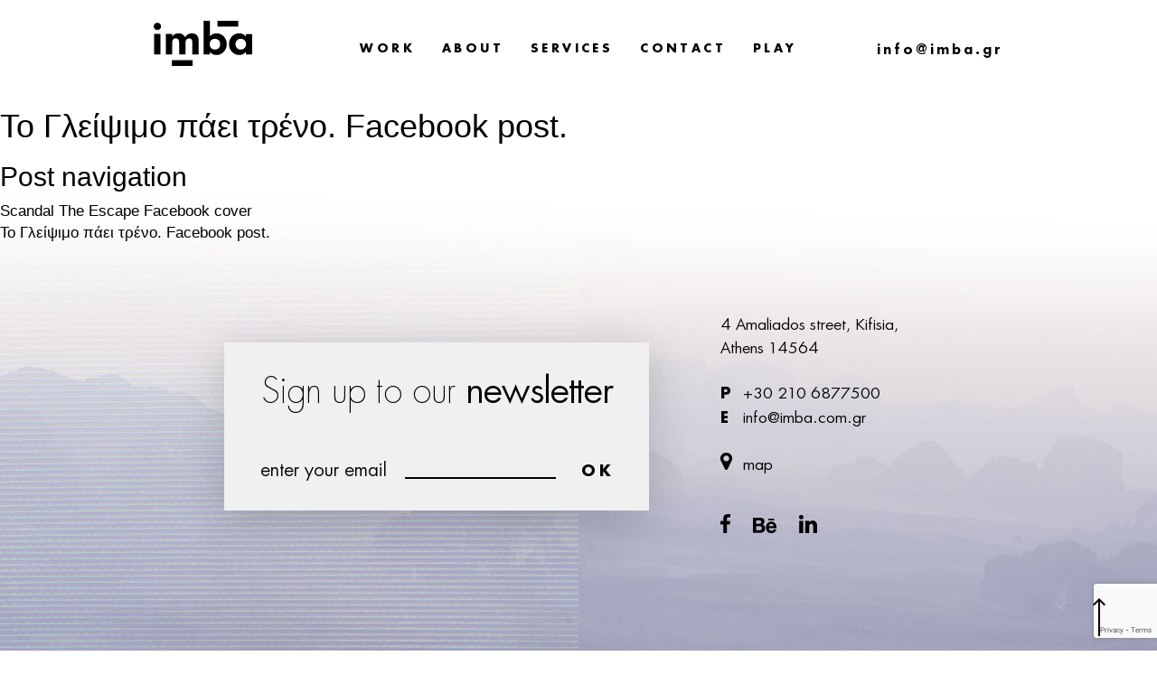

--- FILE ---
content_type: text/html; charset=UTF-8
request_url: https://imba.gr/masimage/%CF%84%CE%BF-%CE%B3%CE%BB%CE%B5%CE%AF%CF%88%CE%B9%CE%BC%CE%BF-%CF%80%CE%AC%CE%B5%CE%B9-%CF%84%CF%81%CE%AD%CE%BD%CE%BF-mas-image-3/
body_size: 7800
content:
<!doctype html>
<html lang="en-US">
<head>
	<meta http-equiv="Content-Type" content="text/html; charset=UTF-8" />
	<meta charset="UTF-8">
	<meta name="viewport" content="width=device-width, initial-scale=1">
	<link rel="profile" href="http://gmpg.org/xfn/11">
	<link rel="shortcut icon" href="https://imba.gr/wp-content/themes/imba/images/favicon.ico" />
	<meta property="og:locale" content="en_US">
	<meta property="og:type" content="website">
	<meta property="og:title" content="IMBA - Creative Agency">
	<meta property="og:description" content="Why bother being creative, when you can be imba? Too powerful to defeat, IMBA draws its name from gaming terminology, it refers to a player so skilled..">
	<meta property="og:url" content="https://www.imba.gr/">
	<meta property="og:site_name" content="IMBA">
	<meta property="fb:app_id" content="543344319341855">
	<meta property="og:image" content="https://www.imba.gr/wp-content/uploads/2017/12/sharing_image.png">
	<meta property="og:image:secure_url" content="https://www.imba.gr/wp-content/uploads/2017/12/sharing_image.png">
	<meta property="og:image:width" content="1200">
	<meta property="og:image:height" content="627">

		<noscript>
	    <style>#preload-overlay { display: none; } </style>
	</noscript>
	<div id="preload-overlay">
		<img class="preload-image" src="https://imba.gr/wp-content/uploads/2017/11/imba-preloader.gif" />
	</div>
	<meta name='robots' content='index, follow, max-image-preview:large, max-snippet:-1, max-video-preview:-1' />
	<style>img:is([sizes="auto" i], [sizes^="auto," i]) { contain-intrinsic-size: 3000px 1500px }</style>
	
	<!-- This site is optimized with the Yoast SEO plugin v26.3 - https://yoast.com/wordpress/plugins/seo/ -->
	<title>Το Γλείψιμο πάει τρένο. Facebook post. - IMBA</title>
	<link rel="canonical" href="https://www.imba.gr/masimage/το-γλείψιμο-πάει-τρένο-mas-image-3/" />
	<script type="application/ld+json" class="yoast-schema-graph">{"@context":"https://schema.org","@graph":[{"@type":"WebPage","@id":"https://www.imba.gr/masimage/%cf%84%ce%bf-%ce%b3%ce%bb%ce%b5%ce%af%cf%88%ce%b9%ce%bc%ce%bf-%cf%80%ce%ac%ce%b5%ce%b9-%cf%84%cf%81%ce%ad%ce%bd%ce%bf-mas-image-3/","url":"https://www.imba.gr/masimage/%cf%84%ce%bf-%ce%b3%ce%bb%ce%b5%ce%af%cf%88%ce%b9%ce%bc%ce%bf-%cf%80%ce%ac%ce%b5%ce%b9-%cf%84%cf%81%ce%ad%ce%bd%ce%bf-mas-image-3/","name":"Το Γλείψιμο πάει τρένο. Facebook post. - IMBA","isPartOf":{"@id":"https://www.imba.gr/#website"},"primaryImageOfPage":{"@id":"https://www.imba.gr/masimage/%cf%84%ce%bf-%ce%b3%ce%bb%ce%b5%ce%af%cf%88%ce%b9%ce%bc%ce%bf-%cf%80%ce%ac%ce%b5%ce%b9-%cf%84%cf%81%ce%ad%ce%bd%ce%bf-mas-image-3/#primaryimage"},"image":{"@id":"https://www.imba.gr/masimage/%cf%84%ce%bf-%ce%b3%ce%bb%ce%b5%ce%af%cf%88%ce%b9%ce%bc%ce%bf-%cf%80%ce%ac%ce%b5%ce%b9-%cf%84%cf%81%ce%ad%ce%bd%ce%bf-mas-image-3/#primaryimage"},"thumbnailUrl":"https://imba.gr/wp-content/uploads/2017/11/imba-chupa-treno-multi-03.jpg","datePublished":"2017-11-10T10:15:51+00:00","dateModified":"2017-12-18T12:32:59+00:00","breadcrumb":{"@id":"https://www.imba.gr/masimage/%cf%84%ce%bf-%ce%b3%ce%bb%ce%b5%ce%af%cf%88%ce%b9%ce%bc%ce%bf-%cf%80%ce%ac%ce%b5%ce%b9-%cf%84%cf%81%ce%ad%ce%bd%ce%bf-mas-image-3/#breadcrumb"},"inLanguage":"en-US","potentialAction":[{"@type":"ReadAction","target":["https://www.imba.gr/masimage/%cf%84%ce%bf-%ce%b3%ce%bb%ce%b5%ce%af%cf%88%ce%b9%ce%bc%ce%bf-%cf%80%ce%ac%ce%b5%ce%b9-%cf%84%cf%81%ce%ad%ce%bd%ce%bf-mas-image-3/"]}]},{"@type":"ImageObject","inLanguage":"en-US","@id":"https://www.imba.gr/masimage/%cf%84%ce%bf-%ce%b3%ce%bb%ce%b5%ce%af%cf%88%ce%b9%ce%bc%ce%bf-%cf%80%ce%ac%ce%b5%ce%b9-%cf%84%cf%81%ce%ad%ce%bd%ce%bf-mas-image-3/#primaryimage","url":"https://imba.gr/wp-content/uploads/2017/11/imba-chupa-treno-multi-03.jpg","contentUrl":"https://imba.gr/wp-content/uploads/2017/11/imba-chupa-treno-multi-03.jpg","width":730,"height":380},{"@type":"BreadcrumbList","@id":"https://www.imba.gr/masimage/%cf%84%ce%bf-%ce%b3%ce%bb%ce%b5%ce%af%cf%88%ce%b9%ce%bc%ce%bf-%cf%80%ce%ac%ce%b5%ce%b9-%cf%84%cf%81%ce%ad%ce%bd%ce%bf-mas-image-3/#breadcrumb","itemListElement":[{"@type":"ListItem","position":1,"name":"Home","item":"https://www.imba.gr/"},{"@type":"ListItem","position":2,"name":"Το Γλείψιμο πάει τρένο. Facebook post."}]},{"@type":"WebSite","@id":"https://www.imba.gr/#website","url":"https://www.imba.gr/","name":"IMBA","description":"Creative Agency","publisher":{"@id":"https://www.imba.gr/#organization"},"potentialAction":[{"@type":"SearchAction","target":{"@type":"EntryPoint","urlTemplate":"https://www.imba.gr/?s={search_term_string}"},"query-input":{"@type":"PropertyValueSpecification","valueRequired":true,"valueName":"search_term_string"}}],"inLanguage":"en-US"},{"@type":"Organization","@id":"https://www.imba.gr/#organization","name":"IMBA","url":"https://www.imba.gr/","logo":{"@type":"ImageObject","inLanguage":"en-US","@id":"https://www.imba.gr/#/schema/logo/image/","url":"https://imba.gr/wp-content/uploads/2017/07/imba-logo.png","contentUrl":"https://imba.gr/wp-content/uploads/2017/07/imba-logo.png","width":109,"height":50,"caption":"IMBA"},"image":{"@id":"https://www.imba.gr/#/schema/logo/image/"}}]}</script>
	<!-- / Yoast SEO plugin. -->


<link rel='dns-prefetch' href='//cdnjs.cloudflare.com' />
<link rel='dns-prefetch' href='//fonts.googleapis.com' />
<link rel="alternate" type="application/rss+xml" title="IMBA &raquo; Feed" href="https://imba.gr/feed/" />
<link rel="alternate" type="application/rss+xml" title="IMBA &raquo; Comments Feed" href="https://imba.gr/comments/feed/" />
<script type="text/javascript">
/* <![CDATA[ */
window._wpemojiSettings = {"baseUrl":"https:\/\/s.w.org\/images\/core\/emoji\/16.0.1\/72x72\/","ext":".png","svgUrl":"https:\/\/s.w.org\/images\/core\/emoji\/16.0.1\/svg\/","svgExt":".svg","source":{"concatemoji":"https:\/\/imba.gr\/wp-includes\/js\/wp-emoji-release.min.js?ver=6.8.3"}};
/*! This file is auto-generated */
!function(s,n){var o,i,e;function c(e){try{var t={supportTests:e,timestamp:(new Date).valueOf()};sessionStorage.setItem(o,JSON.stringify(t))}catch(e){}}function p(e,t,n){e.clearRect(0,0,e.canvas.width,e.canvas.height),e.fillText(t,0,0);var t=new Uint32Array(e.getImageData(0,0,e.canvas.width,e.canvas.height).data),a=(e.clearRect(0,0,e.canvas.width,e.canvas.height),e.fillText(n,0,0),new Uint32Array(e.getImageData(0,0,e.canvas.width,e.canvas.height).data));return t.every(function(e,t){return e===a[t]})}function u(e,t){e.clearRect(0,0,e.canvas.width,e.canvas.height),e.fillText(t,0,0);for(var n=e.getImageData(16,16,1,1),a=0;a<n.data.length;a++)if(0!==n.data[a])return!1;return!0}function f(e,t,n,a){switch(t){case"flag":return n(e,"\ud83c\udff3\ufe0f\u200d\u26a7\ufe0f","\ud83c\udff3\ufe0f\u200b\u26a7\ufe0f")?!1:!n(e,"\ud83c\udde8\ud83c\uddf6","\ud83c\udde8\u200b\ud83c\uddf6")&&!n(e,"\ud83c\udff4\udb40\udc67\udb40\udc62\udb40\udc65\udb40\udc6e\udb40\udc67\udb40\udc7f","\ud83c\udff4\u200b\udb40\udc67\u200b\udb40\udc62\u200b\udb40\udc65\u200b\udb40\udc6e\u200b\udb40\udc67\u200b\udb40\udc7f");case"emoji":return!a(e,"\ud83e\udedf")}return!1}function g(e,t,n,a){var r="undefined"!=typeof WorkerGlobalScope&&self instanceof WorkerGlobalScope?new OffscreenCanvas(300,150):s.createElement("canvas"),o=r.getContext("2d",{willReadFrequently:!0}),i=(o.textBaseline="top",o.font="600 32px Arial",{});return e.forEach(function(e){i[e]=t(o,e,n,a)}),i}function t(e){var t=s.createElement("script");t.src=e,t.defer=!0,s.head.appendChild(t)}"undefined"!=typeof Promise&&(o="wpEmojiSettingsSupports",i=["flag","emoji"],n.supports={everything:!0,everythingExceptFlag:!0},e=new Promise(function(e){s.addEventListener("DOMContentLoaded",e,{once:!0})}),new Promise(function(t){var n=function(){try{var e=JSON.parse(sessionStorage.getItem(o));if("object"==typeof e&&"number"==typeof e.timestamp&&(new Date).valueOf()<e.timestamp+604800&&"object"==typeof e.supportTests)return e.supportTests}catch(e){}return null}();if(!n){if("undefined"!=typeof Worker&&"undefined"!=typeof OffscreenCanvas&&"undefined"!=typeof URL&&URL.createObjectURL&&"undefined"!=typeof Blob)try{var e="postMessage("+g.toString()+"("+[JSON.stringify(i),f.toString(),p.toString(),u.toString()].join(",")+"));",a=new Blob([e],{type:"text/javascript"}),r=new Worker(URL.createObjectURL(a),{name:"wpTestEmojiSupports"});return void(r.onmessage=function(e){c(n=e.data),r.terminate(),t(n)})}catch(e){}c(n=g(i,f,p,u))}t(n)}).then(function(e){for(var t in e)n.supports[t]=e[t],n.supports.everything=n.supports.everything&&n.supports[t],"flag"!==t&&(n.supports.everythingExceptFlag=n.supports.everythingExceptFlag&&n.supports[t]);n.supports.everythingExceptFlag=n.supports.everythingExceptFlag&&!n.supports.flag,n.DOMReady=!1,n.readyCallback=function(){n.DOMReady=!0}}).then(function(){return e}).then(function(){var e;n.supports.everything||(n.readyCallback(),(e=n.source||{}).concatemoji?t(e.concatemoji):e.wpemoji&&e.twemoji&&(t(e.twemoji),t(e.wpemoji)))}))}((window,document),window._wpemojiSettings);
/* ]]> */
</script>
<style id='wp-emoji-styles-inline-css' type='text/css'>

	img.wp-smiley, img.emoji {
		display: inline !important;
		border: none !important;
		box-shadow: none !important;
		height: 1em !important;
		width: 1em !important;
		margin: 0 0.07em !important;
		vertical-align: -0.1em !important;
		background: none !important;
		padding: 0 !important;
	}
</style>
<link rel='stylesheet' id='contact-form-7-css' href='https://imba.gr/wp-content/plugins/contact-form-7/includes/css/styles.css?ver=6.1.3' type='text/css' media='all' />
<link rel='stylesheet' id='imba-raleway-css' href='https://fonts.googleapis.com/css?family=Raleway%3A300&#038;ver=6.8.3' type='text/css' media='all' />
<link rel='stylesheet' id='imba-bootstrap-css' href='https://imba.gr/wp-content/themes/imba/css/bootstrap.css?ver=6.8.3' type='text/css' media='all' />
<link rel='stylesheet' id='imba-fonts-css' href='https://imba.gr/wp-content/themes/imba/css/font-faces.css?ver=6.8.3' type='text/css' media='all' />
<link rel='stylesheet' id='imba-typography-css' href='https://imba.gr/wp-content/themes/imba/css/typography.css?ver=6.8.3' type='text/css' media='all' />
<link rel='stylesheet' id='imba-style-css' href='https://imba.gr/wp-content/themes/imba/css/style.css?ver=2.4' type='text/css' media='all' />
<link rel='stylesheet' id='imba-responsive-gutters-css' href='https://imba.gr/wp-content/themes/imba/css/responsive-gutters.css?ver=6.8.3' type='text/css' media='all' />
<link rel='stylesheet' id='imba-newsletter-contact-css' href='https://imba.gr/wp-content/themes/imba/css/newsletter-vcard.css?ver=6.8.3' type='text/css' media='all' />
<link rel='stylesheet' id='imba-preload-css-css' href='https://imba.gr/wp-content/themes/imba/css/preload.css?ver=6.8.3' type='text/css' media='all' />
<script type="text/javascript" src="https://imba.gr/wp-includes/js/jquery/jquery.min.js?ver=3.7.1" id="jquery-core-js"></script>
<script type="text/javascript" src="https://imba.gr/wp-includes/js/jquery/jquery-migrate.min.js?ver=3.4.1" id="jquery-migrate-js"></script>
<script type="text/javascript" id="portfolio_loadmore-js-extra">
/* <![CDATA[ */
var portfolio_loadmore_params = {"ajaxurl":"https:\/\/imba.gr\/wp-admin\/admin-ajax.php","posts":"a:67:{s:4:\"page\";i:0;s:8:\"masimage\";s:129:\"%CF%84%CE%BF-%CE%B3%CE%BB%CE%B5%CE%AF%CF%88%CE%B9%CE%BC%CE%BF-%CF%80%CE%AC%CE%B5%CE%B9-%CF%84%CF%81%CE%AD%CE%BD%CE%BF-mas-image-3\";s:9:\"post_type\";s:8:\"masimage\";s:4:\"name\";s:129:\"%cf%84%ce%bf-%ce%b3%ce%bb%ce%b5%ce%af%cf%88%ce%b9%ce%bc%ce%bf-%cf%80%ce%ac%ce%b5%ce%b9-%cf%84%cf%81%ce%ad%ce%bd%ce%bf-mas-image-3\";s:5:\"error\";s:0:\"\";s:1:\"m\";s:0:\"\";s:1:\"p\";i:0;s:11:\"post_parent\";s:0:\"\";s:7:\"subpost\";s:0:\"\";s:10:\"subpost_id\";s:0:\"\";s:10:\"attachment\";s:0:\"\";s:13:\"attachment_id\";i:0;s:8:\"pagename\";s:0:\"\";s:7:\"page_id\";i:0;s:6:\"second\";s:0:\"\";s:6:\"minute\";s:0:\"\";s:4:\"hour\";s:0:\"\";s:3:\"day\";i:0;s:8:\"monthnum\";i:0;s:4:\"year\";i:0;s:1:\"w\";i:0;s:13:\"category_name\";s:0:\"\";s:3:\"tag\";s:0:\"\";s:3:\"cat\";s:0:\"\";s:6:\"tag_id\";s:0:\"\";s:6:\"author\";s:0:\"\";s:11:\"author_name\";s:0:\"\";s:4:\"feed\";s:0:\"\";s:2:\"tb\";s:0:\"\";s:5:\"paged\";i:0;s:8:\"meta_key\";s:0:\"\";s:10:\"meta_value\";s:0:\"\";s:7:\"preview\";s:0:\"\";s:1:\"s\";s:0:\"\";s:8:\"sentence\";s:0:\"\";s:5:\"title\";s:0:\"\";s:6:\"fields\";s:3:\"all\";s:10:\"menu_order\";s:0:\"\";s:5:\"embed\";s:0:\"\";s:12:\"category__in\";a:0:{}s:16:\"category__not_in\";a:0:{}s:13:\"category__and\";a:0:{}s:8:\"post__in\";a:0:{}s:12:\"post__not_in\";a:0:{}s:13:\"post_name__in\";a:0:{}s:7:\"tag__in\";a:0:{}s:11:\"tag__not_in\";a:0:{}s:8:\"tag__and\";a:0:{}s:12:\"tag_slug__in\";a:0:{}s:13:\"tag_slug__and\";a:0:{}s:15:\"post_parent__in\";a:0:{}s:19:\"post_parent__not_in\";a:0:{}s:10:\"author__in\";a:0:{}s:14:\"author__not_in\";a:0:{}s:14:\"search_columns\";a:0:{}s:19:\"ignore_sticky_posts\";b:0;s:16:\"suppress_filters\";b:0;s:13:\"cache_results\";b:1;s:22:\"update_post_term_cache\";b:1;s:22:\"update_menu_item_cache\";b:0;s:19:\"lazy_load_term_meta\";b:1;s:22:\"update_post_meta_cache\";b:1;s:14:\"posts_per_page\";i:10;s:8:\"nopaging\";b:0;s:17:\"comments_per_page\";s:2:\"50\";s:13:\"no_found_rows\";b:0;s:5:\"order\";s:4:\"DESC\";}","current_page":"1","max_page":"0"};
/* ]]> */
</script>
<script type="text/javascript" src="https://imba.gr/wp-content/themes/imba/js/portfolio-loadmore.js?ver=6.8.3" id="portfolio_loadmore-js"></script>
<script type="text/javascript" src="https://cdnjs.cloudflare.com/ajax/libs/jquery/3.2.1/jquery.min.js?ver=6.8.3" id="imba-jQuery-js"></script>
<script type="text/javascript" src="https://imba.gr/wp-content/themes/imba/js/preload.js?ver=6.8.3" id="imba-preload-js"></script>
<script type="text/javascript" src="https://imba.gr/wp-content/themes/imba/js/blazy.min.js?ver=6.8.3" id="imba-blazy-js"></script>
<script type="text/javascript" src="https://cdnjs.cloudflare.com/ajax/libs/ScrollMagic/2.0.5/ScrollMagic.min.js?ver=6.8.3" id="imba-scroll-magic-js"></script>
<script type="text/javascript" src="https://cdnjs.cloudflare.com/ajax/libs/ScrollMagic/2.0.5/plugins/debug.addIndicators.min.js?ver=6.8.3" id="imba-scroll-magic-indicators-js"></script>
<script type="text/javascript" src="https://imba.gr/wp-content/themes/imba/js/jquery.inview.min.js?ver=6.8.3" id="inview-js"></script>
<script type="text/javascript" src="https://imba.gr/wp-content/themes/imba/js/in-view.min.js?ver=6.8.3" id="in-view-js"></script>
<script type="text/javascript" src="https://imba.gr/wp-content/themes/imba/js/countup.min.js?ver=6.8.3" id="countup-js"></script>
<script type="text/javascript" src="https://imba.gr/wp-content/themes/imba/js/isotope.pkgd.min.js?ver=6.8.3" id="isotope-js"></script>
<script type="text/javascript" src="https://imba.gr/wp-content/themes/imba/js/imagesloaded.pkgd.min.js?ver=6.8.3" id="images-loaded-js"></script>
<script type="text/javascript" src="https://imba.gr/wp-content/themes/imba/js/jquery-imagefill.js?ver=6.8.3" id="image-fill-js"></script>
<script type="text/javascript" src="https://imba.gr/wp-content/themes/imba/js/fit.min.js?ver=6.8.3" id="fit-js"></script>
<script type="text/javascript" src="https://imba.gr/wp-content/themes/imba/js/jquery.duotone.min.js?ver=6.8.3" id="imba-duotone-js"></script>
<script type="text/javascript" src="https://imba.gr/wp-content/themes/imba/js/TweenMax.min.js?ver=6.8.3" id="imba-tween-max-js"></script>
<script type="text/javascript" src="https://imba.gr/wp-content/themes/imba/js/CustomEase.min.js?ver=6.8.3" id="imba-custom-ease-js"></script>
<script type="text/javascript" src="https://imba.gr/wp-content/themes/imba/js/animation.gsap.min.js?ver=6.8.3" id="imba-animation-gsap-js"></script>
<link rel="https://api.w.org/" href="https://imba.gr/wp-json/" /><link rel="EditURI" type="application/rsd+xml" title="RSD" href="https://imba.gr/xmlrpc.php?rsd" />
<meta name="generator" content="WordPress 6.8.3" />
<link rel='shortlink' href='https://imba.gr/?p=445' />
<link rel="alternate" title="oEmbed (JSON)" type="application/json+oembed" href="https://imba.gr/wp-json/oembed/1.0/embed?url=https%3A%2F%2Fimba.gr%2Fmasimage%2F%25cf%2584%25ce%25bf-%25ce%25b3%25ce%25bb%25ce%25b5%25ce%25af%25cf%2588%25ce%25b9%25ce%25bc%25ce%25bf-%25cf%2580%25ce%25ac%25ce%25b5%25ce%25b9-%25cf%2584%25cf%2581%25ce%25ad%25ce%25bd%25ce%25bf-mas-image-3%2F" />
<link rel="alternate" title="oEmbed (XML)" type="text/xml+oembed" href="https://imba.gr/wp-json/oembed/1.0/embed?url=https%3A%2F%2Fimba.gr%2Fmasimage%2F%25cf%2584%25ce%25bf-%25ce%25b3%25ce%25bb%25ce%25b5%25ce%25af%25cf%2588%25ce%25b9%25ce%25bc%25ce%25bf-%25cf%2580%25ce%25ac%25ce%25b5%25ce%25b9-%25cf%2584%25cf%2581%25ce%25ad%25ce%25bd%25ce%25bf-mas-image-3%2F&#038;format=xml" />
    <!-- Google Tag Manager -->
    <script>(function(w,d,s,l,i){w[l]=w[l]||[];w[l].push({'gtm.start':
          new Date().getTime(),event:'gtm.js'});var f=d.getElementsByTagName(s)[0],
        j=d.createElement(s),dl=l!='dataLayer'?'&l='+l:'';j.async=true;j.src=
        'https://www.googletagmanager.com/gtm.js?id='+i+dl;f.parentNode.insertBefore(j,f);
      })(window,document,'script','dataLayer','GTM-MLBR33F');</script>
	<!-- End Google Tag Manager -->
	<!-- Google Tag Manager 2 -->
	<script>(function(w,d,s,l,i){w[l]=w[l]||[];w[l].push({'gtm.start':
	new Date().getTime(),event:'gtm.js'});var f=d.getElementsByTagName(s)[0],
	j=d.createElement(s),dl=l!='dataLayer'?'&l='+l:'';j.async=true;j.src=
	'https://www.googletagmanager.com/gtm.js?id='+i+dl;f.parentNode.insertBefore(j,f);
	})(window,document,'script','dataLayer','GTM-TMNDK9NP');</script>
    <!-- End Google Tag Manager 2 -->
</head>

<body class="wp-singular masimage-template-default single single-masimage postid-445 wp-theme-imba %cf%84%ce%bf-%ce%b3%ce%bb%ce%b5%ce%af%cf%88%ce%b9%ce%bc%ce%bf-%cf%80%ce%ac%ce%b5%ce%b9-%cf%84%cf%81%ce%ad%ce%bd%ce%bf-mas-image-3 preload">
<!-- Google Tag Manager (noscript) -->
<noscript><iframe src="https://www.googletagmanager.com/ns.html?id=GTM-MLBR33F"
                  height="0" width="0" style="display:none;visibility:hidden"></iframe></noscript>
	<!-- End Google Tag Manager (noscript) -->
	<!-- Google Tag Manager 2 (noscript) -->
	<noscript><iframe src="https://www.googletagmanager.com/ns.html?id=GTM-TMNDK9NP"
height="0" width="0" style="display:none;visibility:hidden"></iframe></noscript>
<!-- End Google Tag Manager 2 (noscript) -->
<div id="page" class="site">
	<header id="masthead" class="site-header" role="banner">
		<nav class="navbar navbar-default navbar-fixed-top">
			<div class="container">




				<div class="navbar-header">
					<button type="button" class="navbar-toggle collapsed" data-toggle="collapse" data-target="#navbar" aria-expanded="false" aria-controls="navbar">
						<span class="sr-only">Toggle navigation</span>
						<span class="icon-bar"></span>
						<span class="icon-bar"></span>
						<span class="icon-bar icon-bar-half"></span>
					</button>
					<a href="https://imba.gr" class="navbar-brand">
						<img src="https://imba.gr/wp-content/themes/imba/images/imba-logo.svg" width="109" height="50" alt="IMBA" class="site-logo">
						<img src="https://imba.gr/wp-content/themes/imba/images/imba-logo-white.svg" width="109" height="50" alt="IMBA"
						class="site-logo white-logo hidden-sm hidden-md hidden-lg">
					</a>
				</div>
				<div id="navbar" class="navbar-collapse collapse"><ul id="menu-header-menu" class="nav navbar-nav menu bold lesp-xl upper"><li id="menu-item-817" class="menu-item menu-item-type-post_type_archive menu-item-object-portfolio menu-item-817"><a href="https://imba.gr/portfolio/">WORK</a></li>
<li id="menu-item-1718" class="menu-item menu-item-type-post_type menu-item-object-page menu-item-1718"><a href="https://imba.gr/about/">ABOUT</a></li>
<li id="menu-item-1714" class="menu-item menu-item-type-post_type menu-item-object-page menu-item-1714"><a href="https://imba.gr/services/">SERVICES</a></li>
<li id="menu-item-30" class="menu-item menu-item-type-post_type menu-item-object-page menu-item-30"><a href="https://imba.gr/contact/">CONTACT</a></li>
<li id="menu-item-689" class="menu-item menu-item-type-post_type menu-item-object-page menu-item-689"><a href="https://imba.gr/play/">PLAY</a></li>
</ul></div>				<!-- <div id="navbar" class="navbar-collapse collapse">
					<ul class="nav navbar-nav menu bold lesp-xl upper">
						<li><a href="#">Work</a></li>
						<li><a href="#">About</a></li>
						<li><a href="#">Contact</a></li>
						<li class="hidden-xs hidden-sm"><a href="#">Play</a></li>
					</ul>
				</div> -->
				<div class="navbar-email hidden-xs hidden-sm">
					<a href="mailto:info@imba.gr" title="" class="mail-link typo-s semi-bold lesp-xl">info@imba.gr</a>
				</div>



			</div>
		</nav><!-- #site-navigation -->
	</header><!-- #masthead -->





	<div id="content" class="site-content">

	<div id="primary" class="content-area">
		<main id="main" class="site-main">

		
<article id="post-445" class="post-445 masimage type-masimage status-publish has-post-thumbnail hentry">
	<header class="entry-header">
		<h1 class="entry-title">Το Γλείψιμο πάει τρένο. Facebook post.</h1>	</header><!-- .entry-header -->

	<div class="entry-content">
			</div><!-- .entry-content -->

	<footer class="entry-footer">
			</footer><!-- .entry-footer -->
</article><!-- #post-445 -->

	<nav class="navigation post-navigation" aria-label="Posts">
		<h2 class="screen-reader-text">Post navigation</h2>
		<div class="nav-links"><div class="nav-previous"><a href="https://imba.gr/masimage/scandal-the-escape-1/" rel="prev">Scandal The Escape Facebook cover</a></div><div class="nav-next"><a href="https://imba.gr/masimage/%cf%84%ce%bf-%ce%b3%ce%bb%ce%b5%ce%af%cf%88%ce%b9%ce%bc%ce%bf-%cf%80%ce%ac%ce%b5%ce%b9-%cf%84%cf%81%ce%ad%ce%bd%ce%bf-mas-image-2/" rel="next">Το Γλείψιμο πάει τρένο. Facebook post.</a></div></div>
	</nav>
		</main><!-- #main -->
	</div><!-- #primary -->


	</div><!-- #content -->

	<footer id="colophon" class="site-footer">
		<div class="bg-fader-wrapper hidden-xs hidden-sm hidden-md">
			<div class="bg-fader"></div>
		</div>
		<div class="container">
			<div class="row flex">

				<div class="col-xs-12 col-sm-offset-1 col-sm-5 col-md-6 col-md-offset-1 col-lg-5 col-lg-offset-2">
					<div class="newsletter-sub">
						<p class="cta typo-huge thin lesp-s">Sign up to our <span class="book">newsletter</span></p>
									<div class="textwidget"><script>(function() {
	window.mc4wp = window.mc4wp || {
		listeners: [],
		forms: {
			on: function(evt, cb) {
				window.mc4wp.listeners.push(
					{
						event   : evt,
						callback: cb
					}
				);
			}
		}
	}
})();
</script><!-- Mailchimp for WordPress v4.10.8 - https://wordpress.org/plugins/mailchimp-for-wp/ --><form id="mc4wp-form-1" class="mc4wp-form mc4wp-form-38" method="post" data-id="38" data-name="Sign up to our, newsletter" ><div class="mc4wp-form-fields"><div class="input-wrapper">
  <div class="input-field-email">
    <label for="newsletter-sub-email" class="typo-m book">enter your email</label>
    <input type="email" name="EMAIL"  id="newsletter-sub-email" class="email-field typo-m book"  required />
  </div>
  <div class="input-field-submit">
    <label for="submit-contact-form" class="ok-btn upper bold lesp-xl btn-black">OK</label>
    <input type="submit" id="submit-contact-form" class="ok-btn bold" value="OK" />
  </div>
</div></div><label style="display: none !important;">Leave this field empty if you're human: <input type="text" name="_mc4wp_honeypot" value="" tabindex="-1" autocomplete="off" /></label><input type="hidden" name="_mc4wp_timestamp" value="1763021434" /><input type="hidden" name="_mc4wp_form_id" value="38" /><input type="hidden" name="_mc4wp_form_element_id" value="mc4wp-form-1" /><div class="mc4wp-response"></div></form><!-- / Mailchimp for WordPress Plugin -->
</div>
							</div>
				</div>

				<div class="col-xs-12 col-sm-offset-1 col-sm-5 col-md-4 col-md-offset-1 col-lg-2 col-lg-offset-1">
					<div class="contact-info typo-m book ">
						<div class="textwidget custom-html-widget"><div class="location">
<p>4 Amaliados street, Kifisia,<br/>
Athens 14564</p>
	<br/>
<p style="margin-bottom: 0"><span class="bold">P</span>+30 210 6877500</p>
<p class="email"><a href="mailto:info@imba.gr" title=""><span class="bold">E</span>info@imba.com.gr</a></p><br>														<p class="map"><a href="https://imba.gr/contact/#map" title=""><span></span>map</a></p>
							</div>
							<p class="social">								<a href="https://www.facebook.com/imbagreece/" title="" target="_blank" class="fb"></a>								<a href="https://www.behance.net/imbagreece" title="" target="_blank"  class="behance"></a>								<a href="https://www.linkedin.com/company/406315/" title="" target="_blank"  class="linkedin"></a>							</p></div>					</div>
				</div>

			</div>

			<div class="row">
				<div class="copyright typo-xs book">
					<span class="rights">© 2025 Imba Creative Agency All rights reserved</span>
					<span class="footer-menu">
						<ul id="menu-2" class="menu"><li id="menu-item-820" class="menu-item menu-item-type-post_type menu-item-object-page menu-item-820"><a href="https://imba.gr/terms-of-use/">Terms of Use</a></li>
<li id="menu-item-41" class="menu-item menu-item-type-post_type menu-item-object-page menu-item-41"><a href="https://imba.gr/contact/">Contact</a></li>
<li id="menu-item-45" class="menu-item menu-item-type-custom menu-item-object-custom menu-item-45"><a href="#">IPG Mediabrands</a></li>
</ul>					</span>
					<span class="by">
						<!-- <span class="dashed-line"> –––– </span> -->
						Web Design and Development:						<a href="/" title="">Imba</a>
					</span>
				</div>
			</div>
		</div>
	</footer><!-- #colophon -->
	<a href="" title="" class="nav-to-top"></a>
</div><!-- #page -->

<script type="speculationrules">
{"prefetch":[{"source":"document","where":{"and":[{"href_matches":"\/*"},{"not":{"href_matches":["\/wp-*.php","\/wp-admin\/*","\/wp-content\/uploads\/*","\/wp-content\/*","\/wp-content\/plugins\/*","\/wp-content\/themes\/imba\/*","\/*\\?(.+)"]}},{"not":{"selector_matches":"a[rel~=\"nofollow\"]"}},{"not":{"selector_matches":".no-prefetch, .no-prefetch a"}}]},"eagerness":"conservative"}]}
</script>
<script>(function() {function maybePrefixUrlField () {
  const value = this.value.trim()
  if (value !== '' && value.indexOf('http') !== 0) {
    this.value = 'http://' + value
  }
}

const urlFields = document.querySelectorAll('.mc4wp-form input[type="url"]')
for (let j = 0; j < urlFields.length; j++) {
  urlFields[j].addEventListener('blur', maybePrefixUrlField)
}
})();</script><script type="text/javascript" src="https://imba.gr/wp-includes/js/dist/hooks.min.js?ver=4d63a3d491d11ffd8ac6" id="wp-hooks-js"></script>
<script type="text/javascript" src="https://imba.gr/wp-includes/js/dist/i18n.min.js?ver=5e580eb46a90c2b997e6" id="wp-i18n-js"></script>
<script type="text/javascript" id="wp-i18n-js-after">
/* <![CDATA[ */
wp.i18n.setLocaleData( { 'text direction\u0004ltr': [ 'ltr' ] } );
/* ]]> */
</script>
<script type="text/javascript" src="https://imba.gr/wp-content/plugins/contact-form-7/includes/swv/js/index.js?ver=6.1.3" id="swv-js"></script>
<script type="text/javascript" id="contact-form-7-js-before">
/* <![CDATA[ */
var wpcf7 = {
    "api": {
        "root": "https:\/\/imba.gr\/wp-json\/",
        "namespace": "contact-form-7\/v1"
    }
};
/* ]]> */
</script>
<script type="text/javascript" src="https://imba.gr/wp-content/plugins/contact-form-7/includes/js/index.js?ver=6.1.3" id="contact-form-7-js"></script>
<script type="text/javascript" src="https://imba.gr/wp-content/themes/imba/js/bootstrap.min.js?ver=6.8.3" id="imba-bootstrap-js-js"></script>
<script type="text/javascript" src="https://imba.gr/wp-content/themes/imba/js/navigation.js?ver=20151215" id="imba-navigation-js"></script>
<script type="text/javascript" src="https://imba.gr/wp-content/themes/imba/js/skip-link-focus-fix.js?ver=20151215" id="imba-skip-link-focus-fix-js"></script>
<script type="text/javascript" src="https://imba.gr/wp-content/themes/imba/js/home-underscores.js?ver=6.8.3" id="imba-underscores-js"></script>
<script type="text/javascript" src="https://imba.gr/wp-content/themes/imba/js/scrollreveal.min.js?ver=6.8.3" id="imba-scrollreveal-js"></script>
<script type="text/javascript" src="https://imba.gr/wp-content/themes/imba/js/script.js?ver=1.2" id="imba-script-js-js"></script>
<script type="text/javascript" src="https://imba.gr/wp-content/themes/imba/js/glitch-effect-vader.js?ver=6.8.3" id="glitch-effect-vader-js"></script>
<script type="text/javascript" src="https://imba.gr/wp-content/themes/imba/js/image-effects.js?ver=6.8.3" id="imba-image-effects-js"></script>
<script type="text/javascript" src="https://imba.gr/wp-content/themes/imba/js/html2canvas.min.js?ver=6.8.3" id="imba-html2canvas-js"></script>
<script type="text/javascript" src="https://imba.gr/wp-content/themes/imba/js/scroll-animations.js?ver=6.8.3" id="imba-scroll-animations-js"></script>
<script type="text/javascript" src="https://www.google.com/recaptcha/api.js?render=6LeOp9sUAAAAAIRSM5npTv2GYY88elay9WSXF8aS&amp;ver=3.0" id="google-recaptcha-js"></script>
<script type="text/javascript" src="https://imba.gr/wp-includes/js/dist/vendor/wp-polyfill.min.js?ver=3.15.0" id="wp-polyfill-js"></script>
<script type="text/javascript" id="wpcf7-recaptcha-js-before">
/* <![CDATA[ */
var wpcf7_recaptcha = {
    "sitekey": "6LeOp9sUAAAAAIRSM5npTv2GYY88elay9WSXF8aS",
    "actions": {
        "homepage": "homepage",
        "contactform": "contactform"
    }
};
/* ]]> */
</script>
<script type="text/javascript" src="https://imba.gr/wp-content/plugins/contact-form-7/modules/recaptcha/index.js?ver=6.1.3" id="wpcf7-recaptcha-js"></script>
<script type="text/javascript" defer src="https://imba.gr/wp-content/plugins/mailchimp-for-wp/assets/js/forms.js?ver=4.10.8" id="mc4wp-forms-api-js"></script>
<script>
  document.addEventListener('wpcf7submit', function (event) {
    let apiResponse = event.detail.apiResponse;
    let status = apiResponse.status;
    if (status === 'mail_sent') {
      let formID = event.detail.contactFormId;
      let inputs = event.detail.inputs;
      let formType = null;
      for (var i = 0; i < inputs.length; i++) {
        if ( inputs[i].name === 'radio-646' )
          formType =inputs[i].value;
      }

      // it's the contact form
      if (+formID === 251 && formType) {
        let dataLayer = window.dataLayer || [];
        dataLayer.push({
          'event': 'form_submit',
          'form_type': formType
        });
      }
    }

  }, false);

</script>

</body>
</html>


--- FILE ---
content_type: text/html; charset=utf-8
request_url: https://www.google.com/recaptcha/api2/anchor?ar=1&k=6LeOp9sUAAAAAIRSM5npTv2GYY88elay9WSXF8aS&co=aHR0cHM6Ly9pbWJhLmdyOjQ0Mw..&hl=en&v=naPR4A6FAh-yZLuCX253WaZq&size=invisible&anchor-ms=20000&execute-ms=15000&cb=58ufm9jkz89u
body_size: 45052
content:
<!DOCTYPE HTML><html dir="ltr" lang="en"><head><meta http-equiv="Content-Type" content="text/html; charset=UTF-8">
<meta http-equiv="X-UA-Compatible" content="IE=edge">
<title>reCAPTCHA</title>
<style type="text/css">
/* cyrillic-ext */
@font-face {
  font-family: 'Roboto';
  font-style: normal;
  font-weight: 400;
  src: url(//fonts.gstatic.com/s/roboto/v18/KFOmCnqEu92Fr1Mu72xKKTU1Kvnz.woff2) format('woff2');
  unicode-range: U+0460-052F, U+1C80-1C8A, U+20B4, U+2DE0-2DFF, U+A640-A69F, U+FE2E-FE2F;
}
/* cyrillic */
@font-face {
  font-family: 'Roboto';
  font-style: normal;
  font-weight: 400;
  src: url(//fonts.gstatic.com/s/roboto/v18/KFOmCnqEu92Fr1Mu5mxKKTU1Kvnz.woff2) format('woff2');
  unicode-range: U+0301, U+0400-045F, U+0490-0491, U+04B0-04B1, U+2116;
}
/* greek-ext */
@font-face {
  font-family: 'Roboto';
  font-style: normal;
  font-weight: 400;
  src: url(//fonts.gstatic.com/s/roboto/v18/KFOmCnqEu92Fr1Mu7mxKKTU1Kvnz.woff2) format('woff2');
  unicode-range: U+1F00-1FFF;
}
/* greek */
@font-face {
  font-family: 'Roboto';
  font-style: normal;
  font-weight: 400;
  src: url(//fonts.gstatic.com/s/roboto/v18/KFOmCnqEu92Fr1Mu4WxKKTU1Kvnz.woff2) format('woff2');
  unicode-range: U+0370-0377, U+037A-037F, U+0384-038A, U+038C, U+038E-03A1, U+03A3-03FF;
}
/* vietnamese */
@font-face {
  font-family: 'Roboto';
  font-style: normal;
  font-weight: 400;
  src: url(//fonts.gstatic.com/s/roboto/v18/KFOmCnqEu92Fr1Mu7WxKKTU1Kvnz.woff2) format('woff2');
  unicode-range: U+0102-0103, U+0110-0111, U+0128-0129, U+0168-0169, U+01A0-01A1, U+01AF-01B0, U+0300-0301, U+0303-0304, U+0308-0309, U+0323, U+0329, U+1EA0-1EF9, U+20AB;
}
/* latin-ext */
@font-face {
  font-family: 'Roboto';
  font-style: normal;
  font-weight: 400;
  src: url(//fonts.gstatic.com/s/roboto/v18/KFOmCnqEu92Fr1Mu7GxKKTU1Kvnz.woff2) format('woff2');
  unicode-range: U+0100-02BA, U+02BD-02C5, U+02C7-02CC, U+02CE-02D7, U+02DD-02FF, U+0304, U+0308, U+0329, U+1D00-1DBF, U+1E00-1E9F, U+1EF2-1EFF, U+2020, U+20A0-20AB, U+20AD-20C0, U+2113, U+2C60-2C7F, U+A720-A7FF;
}
/* latin */
@font-face {
  font-family: 'Roboto';
  font-style: normal;
  font-weight: 400;
  src: url(//fonts.gstatic.com/s/roboto/v18/KFOmCnqEu92Fr1Mu4mxKKTU1Kg.woff2) format('woff2');
  unicode-range: U+0000-00FF, U+0131, U+0152-0153, U+02BB-02BC, U+02C6, U+02DA, U+02DC, U+0304, U+0308, U+0329, U+2000-206F, U+20AC, U+2122, U+2191, U+2193, U+2212, U+2215, U+FEFF, U+FFFD;
}
/* cyrillic-ext */
@font-face {
  font-family: 'Roboto';
  font-style: normal;
  font-weight: 500;
  src: url(//fonts.gstatic.com/s/roboto/v18/KFOlCnqEu92Fr1MmEU9fCRc4AMP6lbBP.woff2) format('woff2');
  unicode-range: U+0460-052F, U+1C80-1C8A, U+20B4, U+2DE0-2DFF, U+A640-A69F, U+FE2E-FE2F;
}
/* cyrillic */
@font-face {
  font-family: 'Roboto';
  font-style: normal;
  font-weight: 500;
  src: url(//fonts.gstatic.com/s/roboto/v18/KFOlCnqEu92Fr1MmEU9fABc4AMP6lbBP.woff2) format('woff2');
  unicode-range: U+0301, U+0400-045F, U+0490-0491, U+04B0-04B1, U+2116;
}
/* greek-ext */
@font-face {
  font-family: 'Roboto';
  font-style: normal;
  font-weight: 500;
  src: url(//fonts.gstatic.com/s/roboto/v18/KFOlCnqEu92Fr1MmEU9fCBc4AMP6lbBP.woff2) format('woff2');
  unicode-range: U+1F00-1FFF;
}
/* greek */
@font-face {
  font-family: 'Roboto';
  font-style: normal;
  font-weight: 500;
  src: url(//fonts.gstatic.com/s/roboto/v18/KFOlCnqEu92Fr1MmEU9fBxc4AMP6lbBP.woff2) format('woff2');
  unicode-range: U+0370-0377, U+037A-037F, U+0384-038A, U+038C, U+038E-03A1, U+03A3-03FF;
}
/* vietnamese */
@font-face {
  font-family: 'Roboto';
  font-style: normal;
  font-weight: 500;
  src: url(//fonts.gstatic.com/s/roboto/v18/KFOlCnqEu92Fr1MmEU9fCxc4AMP6lbBP.woff2) format('woff2');
  unicode-range: U+0102-0103, U+0110-0111, U+0128-0129, U+0168-0169, U+01A0-01A1, U+01AF-01B0, U+0300-0301, U+0303-0304, U+0308-0309, U+0323, U+0329, U+1EA0-1EF9, U+20AB;
}
/* latin-ext */
@font-face {
  font-family: 'Roboto';
  font-style: normal;
  font-weight: 500;
  src: url(//fonts.gstatic.com/s/roboto/v18/KFOlCnqEu92Fr1MmEU9fChc4AMP6lbBP.woff2) format('woff2');
  unicode-range: U+0100-02BA, U+02BD-02C5, U+02C7-02CC, U+02CE-02D7, U+02DD-02FF, U+0304, U+0308, U+0329, U+1D00-1DBF, U+1E00-1E9F, U+1EF2-1EFF, U+2020, U+20A0-20AB, U+20AD-20C0, U+2113, U+2C60-2C7F, U+A720-A7FF;
}
/* latin */
@font-face {
  font-family: 'Roboto';
  font-style: normal;
  font-weight: 500;
  src: url(//fonts.gstatic.com/s/roboto/v18/KFOlCnqEu92Fr1MmEU9fBBc4AMP6lQ.woff2) format('woff2');
  unicode-range: U+0000-00FF, U+0131, U+0152-0153, U+02BB-02BC, U+02C6, U+02DA, U+02DC, U+0304, U+0308, U+0329, U+2000-206F, U+20AC, U+2122, U+2191, U+2193, U+2212, U+2215, U+FEFF, U+FFFD;
}
/* cyrillic-ext */
@font-face {
  font-family: 'Roboto';
  font-style: normal;
  font-weight: 900;
  src: url(//fonts.gstatic.com/s/roboto/v18/KFOlCnqEu92Fr1MmYUtfCRc4AMP6lbBP.woff2) format('woff2');
  unicode-range: U+0460-052F, U+1C80-1C8A, U+20B4, U+2DE0-2DFF, U+A640-A69F, U+FE2E-FE2F;
}
/* cyrillic */
@font-face {
  font-family: 'Roboto';
  font-style: normal;
  font-weight: 900;
  src: url(//fonts.gstatic.com/s/roboto/v18/KFOlCnqEu92Fr1MmYUtfABc4AMP6lbBP.woff2) format('woff2');
  unicode-range: U+0301, U+0400-045F, U+0490-0491, U+04B0-04B1, U+2116;
}
/* greek-ext */
@font-face {
  font-family: 'Roboto';
  font-style: normal;
  font-weight: 900;
  src: url(//fonts.gstatic.com/s/roboto/v18/KFOlCnqEu92Fr1MmYUtfCBc4AMP6lbBP.woff2) format('woff2');
  unicode-range: U+1F00-1FFF;
}
/* greek */
@font-face {
  font-family: 'Roboto';
  font-style: normal;
  font-weight: 900;
  src: url(//fonts.gstatic.com/s/roboto/v18/KFOlCnqEu92Fr1MmYUtfBxc4AMP6lbBP.woff2) format('woff2');
  unicode-range: U+0370-0377, U+037A-037F, U+0384-038A, U+038C, U+038E-03A1, U+03A3-03FF;
}
/* vietnamese */
@font-face {
  font-family: 'Roboto';
  font-style: normal;
  font-weight: 900;
  src: url(//fonts.gstatic.com/s/roboto/v18/KFOlCnqEu92Fr1MmYUtfCxc4AMP6lbBP.woff2) format('woff2');
  unicode-range: U+0102-0103, U+0110-0111, U+0128-0129, U+0168-0169, U+01A0-01A1, U+01AF-01B0, U+0300-0301, U+0303-0304, U+0308-0309, U+0323, U+0329, U+1EA0-1EF9, U+20AB;
}
/* latin-ext */
@font-face {
  font-family: 'Roboto';
  font-style: normal;
  font-weight: 900;
  src: url(//fonts.gstatic.com/s/roboto/v18/KFOlCnqEu92Fr1MmYUtfChc4AMP6lbBP.woff2) format('woff2');
  unicode-range: U+0100-02BA, U+02BD-02C5, U+02C7-02CC, U+02CE-02D7, U+02DD-02FF, U+0304, U+0308, U+0329, U+1D00-1DBF, U+1E00-1E9F, U+1EF2-1EFF, U+2020, U+20A0-20AB, U+20AD-20C0, U+2113, U+2C60-2C7F, U+A720-A7FF;
}
/* latin */
@font-face {
  font-family: 'Roboto';
  font-style: normal;
  font-weight: 900;
  src: url(//fonts.gstatic.com/s/roboto/v18/KFOlCnqEu92Fr1MmYUtfBBc4AMP6lQ.woff2) format('woff2');
  unicode-range: U+0000-00FF, U+0131, U+0152-0153, U+02BB-02BC, U+02C6, U+02DA, U+02DC, U+0304, U+0308, U+0329, U+2000-206F, U+20AC, U+2122, U+2191, U+2193, U+2212, U+2215, U+FEFF, U+FFFD;
}

</style>
<link rel="stylesheet" type="text/css" href="https://www.gstatic.com/recaptcha/releases/naPR4A6FAh-yZLuCX253WaZq/styles__ltr.css">
<script nonce="w2IbqbbMIwsA-pu8vbVVqg" type="text/javascript">window['__recaptcha_api'] = 'https://www.google.com/recaptcha/api2/';</script>
<script type="text/javascript" src="https://www.gstatic.com/recaptcha/releases/naPR4A6FAh-yZLuCX253WaZq/recaptcha__en.js" nonce="w2IbqbbMIwsA-pu8vbVVqg">
      
    </script></head>
<body><div id="rc-anchor-alert" class="rc-anchor-alert"></div>
<input type="hidden" id="recaptcha-token" value="[base64]">
<script type="text/javascript" nonce="w2IbqbbMIwsA-pu8vbVVqg">
      recaptcha.anchor.Main.init("[\x22ainput\x22,[\x22bgdata\x22,\x22\x22,\[base64]/[base64]/[base64]/[base64]/[base64]/[base64]/[base64]/eShDLnN1YnN0cmluZygzKSxwLGYsRSxELEEsRixJKTpLayhDLHApfSxIPWZ1bmN0aW9uKEMscCxmLEUsRCxBKXtpZihDLk89PUMpZm9yKEE9RyhDLGYpLGY9PTMxNXx8Zj09MTU1fHxmPT0xMzQ/[base64]/[base64]/[base64]\\u003d\x22,\[base64]\\u003d\\u003d\x22,\x22dMOfwoPDmcKiL8OKwqHCgMKHw7vCgB/Dl8ORBmtrUkbCmmJnwq5fwqksw4fChFFOIcKoV8OrA8OOwrE0T8OSwqrCuMKnKQjDvcK/w6UyNcKURXJdwoBfO8OCRi4dSlcUw6E/SwFUVcOHbsOBV8Oxwq7Dl8Opw7Zdw7ope8OUwod6RmscwofDmFAyBcO5Q2gSwrLDicKYw7xrw6/[base64]/O1PDiMOWwpwAWUvDoMOBMiXCv8KVSwjDtMKjwpBlwqXDmlLDmQ51w6swK8OiwrxPw5FeMsOxX2IRYng6TsOWdkoBeMOhw6kTXBrDol/CtzcrTzw4w5HCqsKoasKlw6FuPMKxwrYmUzzCi0bCj1BOwrhQw4XCqRHCicKNw73DliLCjFTCvz4LPMOjSsKSwpcqcmfDoMKgP8KCwoPCnBw+w5HDhMK6VTV0wqIbScKmw7hDw47DtBTDuWnDj0rDgxoxw5JBPxnCjGrDncK6w4twaTzDpcKudhYPwq/[base64]/w7bDssOJw5HCrFLDswXDksO0cMKdOz1mR1TDrg/[base64]/CsHvCrRHCskUWSGEoRsO0QMOFwpfCoRnDkifCvMOLRFkMW8KoeQs5wplOckJiwoQDwpDCj8KRw6PDkcOKUxZTwo7DkcK/w5teP8KRDjrDkcOSw74hwqQZEyfDgsOwCy1aKzHDgCPCszY/w647wrIua8O5wqpGUsOzwoYeesOTw6AFJEZCZhREw4jCozonQUbDm1UiOMKnbjMiek54fhImKcOiw4jDuMKvw6Vew5QoQ8OhM8O8wrRfw6/[base64]/DtsOQHcOow7kcw7JEFMOow5sXJMOIw4IrGi7Di8KdRsOJw4/DrMKdwqLCkBPDl8OSwpVfJ8ODcMO6ZAbCnRbCncKEO2zDl8KZfcK6GUTDgMOwDRoXw73DpsKKYMO+ZEbCngPDssK3w5DDslkOYVBlwrQIw7hxwo/CtnLDg8ONwoLChEMkOTEpw4wsKAEQbhLCtcOxDsKYEmdPMhXDosKPHFnDlcKsW2vDjMOlDcO2wqYKwrgpcBvCjsKdwpXChsOiw5/[base64]/CkzsawqPDtF/CkEPChMKOwr0YwpfCkEHCvD5rHcOFw7bCnsO9PA7CvMOIwpMow7rCsDPCv8OiesOdwrrDvMKRw4YnHMOge8Oew5fDlWLCmMO/[base64]/esKxwovCjWgWU1F2QgANBsKyw5PDoMK5X8K5w5ZTw6LClDrChjBQw5HChWLDisKWwpoFw7HDlFLDqGliwqYbw6nDsykNwrYOw5XCrH/CjwN+KVh4R3h5wpbClMO0L8KvIj0PYcOJwo7CmcOSwqnCksKMwooHDwzDoxw/w7omRMOLwp/DpkbDj8Kcw7cGw6rCjsKsXSbCusKnw6nDlmQlC2DCisO7wrcnBWEcNMOzw4/CjMOnDGUuw7XCvMK6w5bCrsK6w5kpFsO4O8OAwoIuwq/DvVxsFhdrEcK4dGPDqsKIb0RawrDDj8KDw48NFlvDsA7CucOXHMOJaAHCmzdBw50eDGPDrMOsW8KfP1lgesKzE3Jew6g/woTCucO5dU/Cvk4awrjCscKWwrlcwpXDgcOpwqLDr2nDlA9iwrTCqcOUwqg5ITpuwqQxw5YNw5zCuHhTUl/ClDfDtjd2PRgaAsOPb2okwq5sLCd+SCDDjwMmwrbDg8KDw6IHARPCl0R5wrgww7TCoH42XsKBcjh/wqokNMO7w4kmw6zCgEd6wpPDg8OeY0TDsAfCo1tswogdUMKHw4oBwobCvMOzw67CtTtDPMKjUsO0FhLCkhbDjMKqwqJmHMO7w4IZcMO0w5Vuwo1AD8KwBUDDkU7CqcK9Piwcw6AAGDLCuRhyw5LDl8OBHsKgeMOqDsKIw6LCh8ONwpN5w6pzZUbDgBFhE1sRw58/TsO9wqcIwovCkywdBcKOGjVOA8Osw5PDl31Cwp9LcmfDv27CihTCn2jDo8KiT8K1wrd5Pj9nw74kw7djwr9YSEzCksO3ayfDqhRJIcK6w6HDqxlYVHDDm3nCiMKMwrU6wqsNLDonc8KGwoNUw7t2w4hzdgcDTcOrwr8Qw6TDm8OTDMOtfVx/LsOwPkxgcjLDr8OYOMOML8OiWsKew7vCqMOYw7MQw6Uiw73CqnF5d1xew4fDk8KtwpZ+w74LcGEmwpXDl23DsMOiTmvCrMOXw47ClgDCtGTDmcKeJMOsWMOlXsKPwphRwoR2RUjCqcOzXMOvUwAORMKsOcKrw6zCkMOiw51EbF/[base64]/DucO6WwtmGcOvwoQxGmPDlUHCpxTDosKtLnvCisO+wql0DDYQVXbCphnCn8OuVShow7dSODrDo8Klw4NDw74SRMKvw44twrnCgMOww6QUMF5gCx/DvMK+HzHCjMKww6nCjsKIw5QRCMOQcGgDNEbDqMKRwr8sKlfCoMOjwrpOTUA9wrMvSV/CvQPDt1Ahw4bCvU/CusKwRcKDw70Fw5o8Uz8HWix5w7TDqBBBw73CiBnCkitFVjXCnsOJXkDCkMOKScO8woI/wpjCrnJvwrQSw7Qcw53DtcOEU0/CgsK6wrXDvB7DgsObw7fDqsK2UsKtw7rDrTYZaMOMw7BfRnspwqbDlDzDtQssDFzCoE/Cu254F8OcETECwowbw5l4wqvCo0DDuCLCm8KfZltoS8OdQTfDgHkMKnUfwoHDtMOObQ9Me8KMbcKbw7AZw4bDsMKBw7pmegEZPFlxMsKXYMKVVsKYIh/[base64]/Cs3jDoxZUKg/CmkfDlMKkPw/DlWVcw43CvMONw6XCiGhrw6UeKBDDnBhdw5rDnsKWHcO7eWcZXV/CggnCnsOLwojCnsOhwrDDkMOxwo1kw7DCs8O/[base64]/CqcOaw53DsX7DqFQYBUcaw4MxA8OAIsKOw69Tw4YNw6rDnMOKw49ww5/DkhJYw783e8K+fwTDqiFGw4B+wrVNZTLDii5hwoo/YMOMwossUMO5woEJwq4OPcOZRkAxD8KkMcKAVEcCw65SI1XDt8OST8Kbw7bCsQ7DljzClcOiw7bDhlpIQsO3w5DCksOhRsOmwokgwq3DmMOKWsK5ZsOMw67DvsKoIVcRwr0/[base64]/[base64]/CmcOgw4vCuS/CqzTCrXFfZ0Upw5bCtiECwo7Ch8Oqwo/Dt0cAwoQ9E0/CoxVBwqXDmcOGMhfCvcOFTirCsTjCnMO4w6DCvsKEwqDDncOXV0jCpMKNOCcEPsKHwoLDtRU+ZH4tR8KKC8K6Q3PCql3CuMO3WwbClMKxGcOrf8KEwpJGG8K/TMKZFBlSPcK0w6poQ1fDscOQf8OoOsO9WzjDocO6w5rDscOQE3nDrCVWw4Y2w53DmMKIw7AOwoNIw4nDk8Ohwr4sw5R/[base64]/[base64]/CpQoYwoPCi1JmD0xlFW42wqZ/VT5FwqbCjiITUEHDngnCp8OQwoxEw4zDosORQsOWwoUawo/CvzVVw5DDi1XDk1Jjw6FYwoRWfcO6e8KKAcKSwpBEw53Cp1hfw63DgjZ2w4okw71CFMOQw60nFMKeNcOywoNMdcKoOWrDtgzClMK+wo8jDsO+w5/[base64]/[base64]/[base64]/Y8OdHsKpA8OxG2rCk3fCiGbCuMKLGBjCucKfRl3DqsK/OsKhS8KXEsOFw4HDiiXCvcKxwrpPOcO9b8O1EhkuZMOmw7fCjsKSw4Yvwp3DjzHCpsO9HRjCgsKxZQI/wq3DpcKOwrdFwoXCnSrCscOXw6FGwp3CtMKiNMK7w4I/[base64]/[base64]/U8KgfMKfNsKdwrHDsMO7GMKXw5vCrsO8wrcYbzbDrWbDvk1zw7xnE8OWwqx+dsOzw6ltM8KRJsOpw6w1w5poBznDj8KyGT/Drl7CoRjClMK3NcO/wq8Vwr3CmA1LOjIsw4xEwrAnasKtZ3DDrABkfGzDssOpwo9hQcO9NsK3woJfeMOXw6h0NyUaw5jDscKmJVHDssOAwobDjMKcSS0Fw6BmTjgtElrDpytPBQBSw7TCnG0hdXNaQsOawqfDk8KiwqfDqyZ2FyPChsKRL8KEB8OtwoXCojUww5ADeHfDhkYiwq/[base64]/wpMBZEfCmsODW03ClMOWJsK2WTfCmMK9FTMBKsO1RWnCrcOvPsKfwqDCgClewo/[base64]/[base64]/w60ZQcKrwoxGesOwbndeQsOQwrnDiz98w6zCoBfDpWvCtnPDncO7woxUw5HDrSPDgHdcw7MDw5/Dr8OKwqxTcX7DqcOZbhU0EGZRwqEzJ33CqMK/Q8KTDzxGwpxdw6JqFcK2FsOdw4HDicOfw6fDhj1/RMKUPSXCnHheTAALwqM5HGYLQsKwNGZAfwZCY24DW1koSMOZJy15w7zDp07DrsK5wqxTw7zDnkDDlVpsJcONw5PCnh8DVMKEbXLDhMOpw5wLwo3Cqi8BwrDCmcOhw7TDjMORJMKCwoXDhVJOHsOCwo9hw4QGwqF6EEg4QkcCLMK9wr/DgMKOK8OAwrHCklZfw6HCsUYwwrRWw50Nw70iccOSNMOiw61OY8OYwrYFRiYIwrEpFE16w5wfZcOKwqjDjDbDucKVwrvCtxTCkybCk8OOKsOKN8KWwqoWwpQnKcKSwqolTcKZwosIw77CtSfDn1gqXjXDnn8KAsKLw6HDn8O/[base64]/[base64]/CqsKID8Kuw7TDn0vCocOdPsO1C8OIRXpZw7ABQcONF8OvN8Oow5HDpS/DoMK8w7k1PMOOBkLDoUoPwrEKRMOHECRZSMOfwq0ZeEPCqWTDv3/CqBPCpXFHwrQow5PDnwHCoGAXwrFew7DCmzLDtcOSel/CqlPCssODwr7DgMONCjrDiMO6w5N4wo/[base64]/Cu29aw4JDbktDwq3CqDDCvEbDkMOaewfDhsOqdllMQQ4EwpQtKDUtXMOMfFNgEEhnCBB/CMO+MsOyUMKZMMK2wrUDGMOKE8OcckHDhMO6CRfDhhXDqcO4TMOATk1vS8KeTgDDlMOHZMObw591esOoNEfCryFpRsKFw6zDgW7DhMKsJAUoPD/CrB1Qw5EfUsOww4LDuyh6wrQUwrzCkS7CrlHDo27CrMKAw4d+GsKmWsKXw7BqwpDDgzzDrsOCw5vDusO0MMK3ZMKUMxw/[base64]/FMOZw6TCqsOCw4vDhcO+OsOnD1PDu8KiPsOrHC3DjMK8wo94wrHDssO5w6/ChTLCmGnDqcK5bAzDsAXDrn95wrPCvMOTwrIIwr3DjcKoB8Kww77CjsKswpUpRMKTw4vDlCnChkbDtQXDtR7DvcONVMKTwp/Ck8OBwprCncOXw7nCsjTCl8OWeMKLQADCk8K2csKgwpZZB2NTVMObd8O0LwQfTRjDoMKlwo3Cp8KqwrYvw4EEZCvDm1nDn0/Dr8ORwpnDk0pJw5BjSD0Qw7PDtm3DsgpIPlvCtTBtw5PDlSXCv8K/wq/[base64]/[base64]/DtMKcBVolLmZXw57DhEBpwrPDqsKrAQ/[base64]/[base64]/CqTnDnEsYVm5VGmtZAWfCn23ChsOaw4LCiMKhOMOiwrbDp8OCW0jDuFfDo0HDvsOXPMOCwqLDtMKew6DDisO7JR5Rwqh4w4LDhFtbw6DCvMOzw6Mfw7sOwr/CpcKAdQXCoE3CrsOVw5h1w7YOYcOcw6vDjmzCrsOcwqHDsMKnXTjCrcKJw7XDkC/DtcOFXGfDk1URw4LDucOUwpcjLMK/[base64]/Cg8KzwoNTRMOmwoYkw58Lw5XCo8OYMAtjMhrCs8O7w4DCqErDrcKNbMO3FcKZVCbCisOoUsOFNsOYdwDCmkkte1TCvsOCLsKjw7LDh8KBL8OOw4IFw60dwqLDjgxjPV/[base64]/QcO9w5jCsxl0wp90UsKzbV0cOsKjwqDDoQPCugtOw7LCqVbDg8K9wp7Doi7Cr8OWwqDDpsKtesO/[base64]/wpkSw4oEwqpdHcOCw6lMw7HCpMKkNMKvC27Cn8Kew4/DncK9UMKaHsOIw41IwrkbSBsVwonDpMKCw4PCix/Cm8OnwrhDwprDtlTChEVCPcOnw7bDpiN2cF3Dg2BqK8KTJMO5IsKGHEXDsQhRwq/DvcO3FVDCumE2cMOpFcKXwr4+eVrDvAFowrDChyh0wqzDlDYnUsOnF8OHH37Cl8OXwqjDtX/[base64]/DmQ8GO8K1w7vDsmBuwoPDtWhmwolmPcKBZcO8dcKWJsK4KMKdC2tqwqZow57DkS8LPRI8wrzCnMKZNw1dwp/[base64]/w7BGwr7DgkBeEz85w7nCicKjFMO+EMKZw6h/S1XCjzvCo0Muwph1NsOUw7DDs8KQGsK3WFjDssOQS8OlKcKYF23CiMO0w4DChSnDrxdFwqY3QMOxwp5Dw6TCtcOwTjvDn8OewpgpGRNbw6McXA9Cw6FacMOFwrHDsMOzIWQrEgzDpsK9w4fDlzHCrsKdUsK3GDzDgsKGVBPCkwwIExNCfcKQwq/Dl8Knwp3DvBE4csKZfkPDilxKw5cwwqPCsMK/Vw1cG8K9WMOYTwvDjzXDq8OUNVhrOAI9wrrCiUTDjjzDsSbDssO3Y8KrIcOWw4nCusOmHHxKw4zCisKKNCRsw6fDi8OYwpfDt8OkSMK7TUMIw6QSwowGwoXDgsOhwqMBHG/[base64]/ccKOwqVMJBY/[base64]/CsznCncKgw7VcEh8hwqh0wrLDkMO/RTjDkijCu8K/dsOaYGpOwq/DuT/CmCceWcO7w7lXRMO+SWJEw54hYsOIVMKNV8OhGlI8wooCwrvDlcObw6fDmsKkwqEbwo3Dt8KoHsOKe8OMA0PCkF/DnkvCkn4MwprDr8OvwpIkwpzCpMOZNcKKwrgtw4PCmMKcwq7DrsKuwprCuU3Dj3fCgn9cGsOBLsOWLyNpwqdqwpZJwoHDr8O3PkLDlQpoHMKERwrDlTwQH8OFwofCm8K7wpjCucO1Nm7DgsKXw44Aw73DsV/DpTAqwrXDkXE/wqHDnMOGQsKfwrLDucKESx44wo3DgmAhL8OSwr0cQsOIw7FHVVldD8Ond8KsYETDpxtcwqdMw4PDksOKwpwdWMKnw4HCr8O8w6fDunfDvkJJwqjCt8KfwoHDqMO7RMKkwp9+X2xxYMKHwrzCgSIaGSDCpsO4YEdGwrLDjhdBwqwdVsK+NsKpYcOdUkoGMMOvwrbCiHQ/w5o8PcK+wqA1Sl7Ct8K8wovDssOZPsOEKUnDryUtwqQpw41SZE7Cj8KwC8Onw5s0e8OJY1LCoMO7wqDCiAMvw6JzU8KYwrRGMMKJaXEFw7smwoHClcO4wp1mwpgdw4oUX0nCvcKXwp/CpMO3woMqB8Ohw7rDsHknwpXCpsO3wq/DlAgfCsKXwrYtDj1nDMO9w4LDjMKiwqNFbg5ew5YXw6nDhAbDkwN8IsOew4PCvlXCoMKJPMKpZcOJwogRwpUlF2IYw7zCrybCucO4HMKIw7NEw5kEJMOQwokjwrzDiHhPECEMRXBww419ZMK3w4hww5LDq8O0w6RJw53DuXjCjsKfwonDkzLDtyo/wqpwLX3Dj1lvw7XDtGPCkhHCu8O7wr7DisKaHsKBw797wr4XL2N6Qm93w4h5w6TDsnvDrsO6wq7CnMKEwpDCksK1dk56Oz8dDWRcGH3DtsKkwqsow6N/EMK3PMOIw7PDtcOUSMOlwq3CrVwPX8OoVm3ChRo8w5DDnSrCjT4tSsO+w7scw5HCoRBBHzvClcO1w4UCU8KXw5jDg8KeZcOmwodbeTXCiRXDtDpxwpfCtAARAsKICEDCqgkBw5Qmb8K5H8O3PMKLVmw6wpwOw5VZwrYsw7ZBw7/Dq1QCK3c4JMK+w7B+LcKkwpDDgsOOMsKCw7zDuGBvK8OXQ8KFeX/CiSZawopmw7fCsW9Wchhqw67Ct2Vmwp5ZH8ONCcOHGyopFid4wpTCpWd1wpHCiEzCqUnCpsK3STPCmwxeP8OOwrJow4AbKMOHPXNeVsOFZcKnw4hxw59sZVV1KMKmw63CtMKyBMKnZy/Cv8K+L8KIw43CssO1w5w1w5PDh8OrwoZLDDoPwrzDnMO+WHzDnsOKeMOAwowCX8OtSW1XejbDn8KFaMKPwrjChcOtYHXClhbDlHfCizNzRMOsV8OPwpTCncKrwqxAwqx0ZmhQC8OKwo4HTcOhTS/[base64]/CusKkI2w7wqvCq8Kqw6jDn1TCl8OGAcOMVwMWHBd6VMO6wo/Dk14YYSHDscOcwrLDv8K8a8Krw5dySz3CmMOyZikawr7ClcOZwpVtw7UPw4nCmMKnSl4ZV8OUGcOjwo3Cu8OWXsKaw4QgO8K3w57DkCUHTsKTZ8OhJsO0McO/dSvDtcOVY1txZAhJwrFrHR9FFcKhwo1YXVZOw50mw6bCpB7DoGJYwp9/fjXCscOvwqwyEMOXwq0vwqzDqmXCvC1lFVnChsKtMMO/GGLDvV3Dr2Byw7/CgRVNKcKewpFfUjbDgcOTwrjDl8OSw4DCpcOuScOwTMK+TcOFW8OQwpJwc8Kifz4Gw6zDh3jDl8KGdcOew7glfsOeT8O4w4FFw7M8wqfChMKbQAPDgDjCiEExwo3Clm3CnMOUR8OgwrM7QsK3LyhKw4wwdMOZWzoYHhpFwpnDrMKrw7fDuyMne8K/woB1E3LCrBAjUsOiSsKrwpIdwotgw54fwqXDncKqV8O/c8K/w5PDvV/DvScjwr3CgsO1GMOaGMKkcMObXMKXD8KaXcKHED9zBMOCKgh4DGwxwq59BcOww7/CgsOPwofCtUvDnG/DkMOuRMKIf1ZpwoghMGx1AsKtw7IFBMOCw7rCssO9bFIhQsKJwobCvE55wrTCkBrCvwkqw7FaESstw6bDtmpYIDzCsyplw4DCqjXCvnwDw601H8OXw5/[base64]/DggccYsO7wrdaUsK3woYzX39TwpsUwo48wpjDlsO3w4/Dmyxmw6guwpfDjR8XU8KKwqNxW8KWCkjCvW3Dk0ULJ8KSTWHCnSlrAMOpEsKCw5vCsj/DqGAfwoYLwpJZw6Zrw5rDrsK1w6HDmMKPYRjDhisRXXtiNB8Jw49ewogowpt2w5l7CC7DpBjCucKIwrYAwqdSw5PChWI8w7jCrmfDp8Kxw4bClnjDjD/[base64]/DvsKtGkcPw6TChMKKw5vCjsODwo3CsWRjwoDCuhzCp8OnQHZFbXwNwqTCu8OBw6TCpcK0w64bcCh9elgiw4DDiGnDlkzDu8KjworCgsO2VzLDlDbCusKOw5nDo8K2wrMcHQfCkhw5Ch7CisKoAE/DhwvDnMOhwp3Do0EbfSVww5HDoWPCqA1IKgglw7HDmCxLfBN0EMK/TMOMIwvDiMK0XcOow7UAbmA/wpHCh8O3fMKgX3pTEcO2w6LClUjCv38TwoPDscO7wq/CvcOjw6LCksKpwrgjw5HCk8KYLMKlwoTCvTYjwpgPClzCmsK4w4vDlMKaJsOITFDDm8OGDDnDvBTCucKEw6QLUsK8w6vDkQnCqcKVS1puKsKJfMKqw7PDtcKjw6dPwp/DklUww6TDhMKew7R8NcOGDcKyb1/CuMO9D8O+woMlKE0JcMKWwphswqFyPsKwBcKKw4/DjCbCi8KuJcO4TW/DjcOdf8KYHMOdw4NcwrvDlsOGHTx4dcOYRwQcw6tOw4hMVQZaacOgaz11VcKNCn3DonzCjsO0w4dhwrfCjsKgw6vClcKhYWMswrNdZsKpAGHDg8KGwrl2LC5OwrzCkgHDgzkMdcOgwrBgwqJNHMO7QsOjwoDDuEgqbjRRUzHDtF/CvijCjMONwp3Do8OKGsKsIUBLwoTCmxkpFsKew6/Ci0IsKEXCui5hwq1sKMKyBS/[base64]/DmsOQwq8Ew6/Chw1EXMOyLMKsw5Vlw5wtTSjDh8OewobDoRJFw77DmGwEw6rDkWMawr3Dm2Vhwph5HirCr0jDq8KMwo3CpMKww6VQwp3CqcKFSUbDp8KkXsKkwpxxw6sKwp3CkBo4wpIvwqLDiARPw4XDr8OxwotlShnDtng/w6zCp2/DqFDCt8O6D8KZccKHwpDCicK1wo7CjsKEG8OJw4vDkcO1wrRiw6pINQoGEjQtVMOhBz7Dj8KPIcKEw4EjUhZYwoANE8O/J8OKOsOQwoUewr9dIMO1wr9BNMKcw4MIw5F3b8KIWMO8McKwEGgtwoTCqHrCuMKfwo/Dh8Kkc8KRVnQ8WFVyTHhLwrExWmDDqcOQwrARLTk6w7QgDhjCt8Oww6DDpHDDhsOGVMO2PsK5wowSb8OoTyIeQgoiShfDshfDjsKMQMK8wq/Cm8O3SUvCjsO8RhXDksKONy0OKcKxRsOZwobDoCHDhMKtwrrDicOkwqnCsCQeNUoowrUTI2/DmMKSw5MuwpMkw4k/[base64]/[base64]/w7IFwogUw7/DoyxZwoHDu3N4w6zCvcOoJsK5w512UMKUwqQDw6cbw6bCjcOlw69Wf8OVw63ClMO0w5pcwp3DtsOTw6jDsSrCmgdJSDjDu14VeTwMfMOGUcOjwqs/[base64]/CtUoPwofCkMKUw7x/DSPDnFxFQA/DuDFgwpfDj3jCmzrCjylXw5oXwqbCpG1yGE4tKMO0YWUlQcKrwpZJwqdiw7kZwoNYZgTDmUBvB8OTL8KJw7/DrsKVw4nDqmFhTsKvw7h1CsO3JBsgHHxlwp4aw44jwrrDmMKeZcOAw7PDkMKhYjczeU/DosO+woMjw6xmwr7DkRjChcKMwoNDwrXCoHvCmsOCDhQ5JX3Cm8OgUzBPw5rDohPClsO0w79zEAYgwrMaHcKjRcOCw64Iwp0hAsKow5bCssOqFMK0w7tGRD7DkTFYRMKrXzrDpXYfwpvDlVINw4cAGsOMRxvCvALDkcKYUXbCgA09woNMCsKhM8KsLXEqUw/Cm2fChMOKfETCtR7Dllx5dsKxw7QBwpbDj8KLQjFpK3MSP8OOw6bDtcOVwrjDgFBuw5VzdzfCusO/CFjDqcOpwqExAMOxwrXCqjACXsK3OljDrjTCtcKDURhgw5xMZ0/[base64]/DvsKkw5zChsKaw6vCimvCukDDucOkaVDCq8OBcg7DhsOOwrzCiH/DhcKDPCvCrsOFYcKpw5fCqwfDrlsEw7kacGbCssKbTsK7X8OABcO3ccKlwpwMRlnCr1jDtcKGGsKnw5vDpAnDlkl9w7rCtcO4wpjCq8OlEg7CmcONw4ULXQDCh8KSe1REayzDusK/FUgbN8KUe8KUKcKYw7HCscO6Z8O3TcOLwpsnUXXCuMO4wojCpsOcw5U5wpTCrzIUecOYJGvChcOhTA1ewp9RwqJzA8K/[base64]/ClSJmVS7DrjfDv14bwrrDlsOsb8KVw6bDqsKVw5ZKAkDCtDXCh8KewpXCvwszwrYzTsOPw4rDocKZw4XDk8OUKMOnPcOiw4fDn8Okw5PDmTnCpEB6w7/CpBbCkHBCw5/DujJBwovDmWVswpvCk0zDjUbDqsKMPcOaFcOka8KZwrAVwrHCk0/CocOyw6Eqw7QFPSsYwodFNllPw6N8wr5Tw6k/w77CgsOtc8O2wrPDg8KKBsOmPXRYFsKkDknDmkTDpmTCg8KiJMOJIMO/w5MzwrHCsELCjsOwwrrDu8OLe0Fwwp0Uwo3DlMKAw5IJHm4ndcKpUl/ClMOmQXPDpsKraMK9THfDs2wKXsK7w7bCgyLDm8OASiMywpwHwoUwwph1O3c6wodUw47Dp0FZKsOPS8ORwqdCa1sbUUvCnD8cwoHCvE3Cn8KTLWnDqcOTM8OOw7nDp8OFAcO/PcOORH/Co8OJKgEZwoknAcOVNMKuwrrChSJOZA/[base64]/DlMOvwr41w5vCpsK+w6rDghDDiDHDhC5Iw61OY23CpMOgwpfCrcK5w6jCncO9b8KNL8OGwo/CnV/Cj8KdwrNEwqXCvlRqw4XCvsKeFSAmwoDCuyjDqBnCpMKgwqfCj0FIw7xMwrTDnMKKPcKuNMOTVF8YFToZL8KRwrAFwqkeSldpRsOoDCIWOw/CvjJxc8OKDD4WA8K0DWrCm2rCmFFmwpVtw6zDkMOrw699wqzDiGcVMAY9wpHCusKtw53CpkXDqybDvsOgwqNnw4HDhyBpwojDvxjDs8KVwoHDlWADw4cww4MowrvDrHXDijXDmUfDpsOUMj/[base64]/Cs8KaIcOuQ1PCvMOWwokxLXRLCMOOFnHCtcKCwqLCnMO0IMO5wq7Ck3TDrMKTw7DDvE0owpnCpMO+GsO4DsOkYiZYR8KhTS1RKXvCmlFTwrNCZQIjOMOSw5/CnEDCoVbCi8OrCsOuO8OqwrXDocOuwrHCiitTw6luw5t2V30ww6XDv8KlPBUDfsOTwqxhc8KRw5HCl3/DkMKEBcKtTcOhWMKZE8OGw4VVwp8Ow5dVwqRZwqgRemLDiDPCkCtnw5YIw7g9DybCv8K6woTDuMOUL0jDty3Dg8KVwozCqyRpw67DnsK2F8K7SMOCwpTDjmNQwqPCug7DkMOmwp7CkcKDTsKxZBwGw5/ChydZwqUSwrNmJnVKXHfDkcKvwohLUBB3w77CohPDviHDilIeDUpiFSwLwoRqw7LDqcOJw5zCv8OoOMOZw5xGwoIJw65CwojDssOpw4/DpMKdPsOKOAsgDHZEWcKHw6JZw7txwqhgwr/Dlhl6bEZcTMKEGMKLClLCn8OASGFnw5PCsMOJwqrClGDDm3DCtMOOwpXCusK5w54ywpHCjMOtw5rCtgMxacONwo3Dq8KPwoEIdsKmwoDCk8O0wr1+BsOrRH/Conc5wrHCmcOmDkXCoQ0Hw6NXVCleU2LCr8KHYHYXwpRwwrc5Mzh9RRYvw6jDqsOfwo99wr56KnMxIsKHAEwvOMKpwpPDksKhTsOzIsOWw7bChsK4BsO8HcK/w4YOwrQ4wrPCsMKpw6M3wotlw53DgMKfBsKpfMKyQB7Dm8KVw5EPC2LCosOTQy3DmjzDp0LCi3FfLgHDtFfDrU0OPWoqFMObQMO6w6ROFVPDuj0TAcKHcBt2w7gSw5bDksO7H8KiwqvDscKjw5MmwrtMO8K2dHrDncOnEsO/w4bDp0rCgMKgwrJhIcOhFWnCrsOVBzt1A8K1wrnCjF3DssKHAhs+w4TDokbCrMKLwrnDvcO7YRPDlsKswqPCqXbCu1saw6fDv8K1w7gjw5MTwqrCs8KiwqfDqlbDm8KMwo/Cj3xjwrBWw74tw5zDmMKqaMKkw7wyD8ODV8KPch/[base64]/DFUbKcKYw6PDmiM9WEg7woTDp8OHFsOKMnghB8Owwp/Dl8KJw5Efw6PDqMKXCjPDtW5DUDcIa8OIw7NTwoLDp2PDrcOML8O/eMKtaGZ+w51+djhYRXFNw4IOw7zDiMKCGMKFwonDlRvChsOAIcOfw5VBw5Q+w40peW9xYSXDjzZvesKtwpFRLBjClMOoVG1tw59ZEsOtPMOrdy0Kw7ERNsOEwozCusKQazfCp8OFF1Qfw5YsewFlQ8OwwrTCpxdOGMO4wqvCtMKHwp3CpRDDlMOjw7fDssO/[base64]/CtQsQRsOpw4xZw47DlR3DonbDgwQqMR/DrUrDtiUww74fR2LCmMOxw63DlMOGwrVLLMOuLcOnKcOXdcKFwqcAwo89FcOdw6cFwqHDsiE3AsOvBsK6Q8KqEwbCmMKXNRPCm8K5woDCo3DCtHEIc8O0wpPDnwxNb0Zfw7nCtcKWwqIiw5AAwpXCvTwSw5HDtMKrwq4ABF/DsMKCGxxtN3bDisKPw6stwrBuKcKUCEPChhZlEMKHw7zCjBRzGh4vw5bCuU5zwosyw5vCr0LDmnNdFcK4BHDCmMKjw6wZXCHCoAHCnghQwpnDn8K/dsKZw4BXwrnCj8K4NWVxHsOOw6bClsK4XsOOLRLDkUsdQcKuw5jDlBJ8w6sgwpsmRFHDo8O1Xg/DhH56M8O5woYGdGjChVTDoMKTwofDlw/CnsOow4IMwojDlhNJKEkON35sw5whw4PCmRDCmSbDnFIiw5NeNEooAR/Dl8OecsOow6wmVh1YRSjDnMK8aRt/TQsHP8OnaMKwcDdEelHCscKeQ8O+AkFROjpZXzASwp7DljAjV8KxwqjCtBjCjhMFw7gGwrYxF0oCw4XCjX/Clk3DksK7wo5Zw44oIcOfwrMzw6LCpMKXPQrDgMK1YsO6FcK3wrfCuMOMw7PCi2TDiiMEUinDlB4nDkHClcKjw58QwqPCiMKnwpTDnFUywq4qa27DrQF+wqrDpR/ClmV1wpDCtX7DmCTDmcKOw74pXsO5OcKAw4XDm8OIcmcfw6XDssOyCBIWb8KGUhPDqjcRw7/DvBBTYMOZwqZVIjPCh1hTw4nDsMOtwrcFwpZswpfDs8OYwoJ3CFfCmDt6w5RAw6jCrcOzWMK6w6fCnMKYNhFXw6weHMKGIjbDuU1ZKg7ChsKDSR7DqcOgw4TCkyhCwp/[base64]/Cq0nDgsK+acKqYznDqSTDplR2woF4woTCrWvDuSrDrMKXS8O3MgzDi8OaesKMSsOzaATCgsOaw6XDtHsLXsKiEMKnwp3DriHDu8KiwqDChsKyH8KDw7zCucOpw4/DqRgXBcK0cMOoJTsQX8OqbyTDjjfDmMKKYcOIdcKzwr7DkcK6LzDDkMKdwq/CiCNqw7bCtAoXa8ODTQZqwo/DvCnDucKiw53ChsOLw7A8JMOcw6DCqMK0N8K7wpEewo3DmMKSwp/Ck8KwThAIwr9iWHDDo0LCmnDCjyLDmm7DscOSYjYOw7TChivDgRgFSQPCt8OANcOgwobCoMKcLcOPw4LDpcOsw41sc0Mab0QqaDgAw4PDtcO4wpXDq0wCcA8VwqzCoTx2ccK7TUhATsOlK3EMVzLCpcOfwq0rEVPCtVvDn1/DpcOjX8OPwr43ZsOFwrXDs2XChkbCmSfDo8OPPx4kw4VXwp/CulrDtR4Ew5hsExUiP8K2asOyw7DCk8Oien3DssKnYsORwrQSVsKVw5QTw7jClzcFQcKBVjRZRcOQwr1mw7XCrnbCkXU1FyfDs8KXw4xZwoXCmFLDlsKZwoBwwr1zJnbDtilXwojCr8OaA8Ksw6B0w4NfYMObWEEzw5bCsx/DosOVw6ZyWmYNJxjCoyfDqXEKwq/Dv0DCgMOgfgTCgcKYWTnCqsKEUQd5wrzDjsKIwrTDrcOCfXEFbMK7w4p+NEs4wpsmOcKJX8Kgw6R4VMKMMU8JRsKkMcKYw6vDo8O/w7kGNcONDC3Dk8OwCzDDscKcwpvCtDrCqsO6CUdpJcOvw7/[base64]/[base64]\\u003d\x22],null,[\x22conf\x22,null,\x226LeOp9sUAAAAAIRSM5npTv2GYY88elay9WSXF8aS\x22,0,null,null,null,0,[21,125,63,73,95,87,41,43,42,83,102,105,109,121],[7241176,868],0,null,null,null,null,0,null,0,null,700,1,null,0,\[base64]/tzcYADoGZWF6dTZkEg4Iiv2INxgAOgVNZklJNBoZCAMSFR0U8JfjNw7/vqUGGcSdCRmc4owCGQ\\u003d\\u003d\x22,0,1,null,null,1,null,0,1],\x22https://imba.gr:443\x22,null,[3,1,1],null,null,null,1,3600,[\x22https://www.google.com/intl/en/policies/privacy/\x22,\x22https://www.google.com/intl/en/policies/terms/\x22],\x22/6J7T6C1E+VXsCcuCFGVt1G7ipYAsya12ANN2cdE2XY\\u003d\x22,1,0,null,1,1763025037184,0,0,[165,36,143,60,100],null,[63,21,62,238,5],\x22RC-YMXi4KvS_XfKdA\x22,null,null,null,null,null,\x220dAFcWeA46ymPK336cxuCgT1XA-r9fsHUxkP5GWMy6CpymkMRrHAvbVgdtc63O52t1q0Zd3lDMTX3jrQRmFSYmzL7k15JZfzmHtQ\x22,1763107837033]");
    </script></body></html>

--- FILE ---
content_type: text/css
request_url: https://imba.gr/wp-content/themes/imba/css/font-faces.css?ver=6.8.3
body_size: 291
content:
@font-face {
    font-family: 'PFFuturaNeuBold';
    src: url('../fonts/PFFuturaNeuBold.eot');
    src: url('../fonts/PFFuturaNeuBold.eot?#iefix') format('embedded-opentype'),
         url('../fonts/PFFuturaNeuBold.woff2') format('woff2'),
         url('../fonts/PFFuturaNeuBold.woff') format('woff'),
         url('../fonts/PFFuturaNeuBold.ttf') format('truetype'),
         url('../fonts/PFFuturaNeuBold.svg#PFFuturaNeuBold') format('svg');
}
@font-face {
    font-family: 'PFFuturaNeuBook';
    src: url('../fonts/PFFuturaNeuBook.eot');
    src: url('../fonts/PFFuturaNeuBook.eot?#iefix') format('embedded-opentype'),
         url('../fonts/PFFuturaNeuBook.woff2') format('woff2'),
         url('../fonts/PFFuturaNeuBook.woff') format('woff'),
         url('../fonts/PFFuturaNeuBook.ttf') format('truetype'),
         url('../fonts/PFFuturaNeuBook.svg#PFFuturaNeuBook') format('svg');
}
@font-face {
    font-family: 'PFFuturaNeuExtraBoldCaps';
    src: url('../fonts/PFFuturaNeuExtraBoldCaps.eot');
    src: url('../fonts/PFFuturaNeuExtraBoldCaps.eot?#iefix') format('embedded-opentype'),
         url('../fonts/PFFuturaNeuExtraBoldCaps.woff2') format('woff2'),
         url('../fonts/PFFuturaNeuExtraBoldCaps.woff') format('woff'),
         url('../fonts/PFFuturaNeuExtraBoldCaps.ttf') format('truetype'),
         url('../fonts/PFFuturaNeuExtraBoldCaps.svg#PFFuturaNeuExtraBoldCaps') format('svg');
}
@font-face {
    font-family: 'PFFuturaNeuLight';
    src: url('../fonts/PFFuturaNeuLight.eot');
    src: url('../fonts/PFFuturaNeuLight.eot?#iefix') format('embedded-opentype'),
         url('../fonts/PFFuturaNeuLight.woff2') format('woff2'),
         url('../fonts/PFFuturaNeuLight.woff') format('woff'),
         url('../fonts/PFFuturaNeuLight.ttf') format('truetype'),
         url('../fonts/PFFuturaNeuLight.svg#PFFuturaNeuLight') format('svg');
}
@font-face {
    font-family: 'PFFuturaNeuMedium';
    src: url('../fonts/PFFuturaNeuMedium.eot');
    src: url('../fonts/PFFuturaNeuMedium.eot?#iefix') format('embedded-opentype'),
         url('../fonts/PFFuturaNeuMedium.woff2') format('woff2'),
         url('../fonts/PFFuturaNeuMedium.woff') format('woff'),
         url('../fonts/PFFuturaNeuMedium.ttf') format('truetype'),
         url('../fonts/PFFuturaNeuMedium.svg#PFFuturaNeuMedium') format('svg');
}
@font-face {
    font-family: 'PFFuturaNeuOblExBoldCaps';
    src: url('../fonts/PFFuturaNeuOblExBoldCaps.eot');
    src: url('../fonts/PFFuturaNeuOblExBoldCaps.eot?#iefix') format('embedded-opentype'),
         url('../fonts/PFFuturaNeuOblExBoldCaps.woff2') format('woff2'),
         url('../fonts/PFFuturaNeuOblExBoldCaps.woff') format('woff'),
         url('../fonts/PFFuturaNeuOblExBoldCaps.ttf') format('truetype'),
         url('../fonts/PFFuturaNeuOblExBoldCaps.svg#PFFuturaNeuOblExBoldCaps') format('svg');
}
@font-face {
    font-family: 'PFFuturaNeuSemiBold';
    src: url('../fonts/PFFuturaNeuSemiBold.eot');
    src: url('../fonts/PFFuturaNeuSemiBold.eot?#iefix') format('embedded-opentype'),
         url('../fonts/PFFuturaNeuSemiBold.woff2') format('woff2'),
         url('../fonts/PFFuturaNeuSemiBold.woff') format('woff'),
         url('../fonts/PFFuturaNeuSemiBold.ttf') format('truetype'),
         url('../fonts/PFFuturaNeuSemiBold.svg#PFFuturaNeuSemiBold') format('svg');
}
@font-face {
    font-family: 'PFFuturaNeuThin';
    src: url('../fonts/PFFuturaNeuThin.eot');
    src: url('../fonts/PFFuturaNeuThin.eot?#iefix') format('embedded-opentype'),
         url('../fonts/PFFuturaNeuThin.woff2') format('woff2'),
         url('../fonts/PFFuturaNeuThin.woff') format('woff'),
         url('../fonts/PFFuturaNeuThin.ttf') format('truetype'),
         url('../fonts/PFFuturaNeuThin.svg#PFFuturaNeuThin') format('svg');
}

--- FILE ---
content_type: text/css
request_url: https://imba.gr/wp-content/themes/imba/css/typography.css?ver=6.8.3
body_size: 472
content:
/*PFFuturaNeuBold*/
/*PFFuturaNeuBook*/
/*PFFuturaNeuExtraBoldCaps*/
/*PFFuturaNeuLight*/
/*PFFuturaNeuMedium*/
/*PFFuturaNeuOblExBoldCaps*/
/*PFFuturaNeuSemiBold*/
/*PFFuturaNeuThin*/

/*///////////////////	XS	///////////////////*/
body{
	font-size: 12px;
	-webkit-font-smoothing: antialiased;
	-moz-osx-font-smoothing: grayscale;
}

/*///////////////////	SM	///////////////////*/
@media (min-width: 768px){
	body{	font-size: 12px;	}
}

/*///////////////////	MD	///////////////////*/
@media (min-width: 992px){
	body{	font-size: 17px;	}	
}

/*///////////////////	LG	///////////////////*/
@media (min-width: 1600px){
	body{	font-size: 17px;	}	
}

.typo-xxs	{font-size: 0.7em;		/*12px*/}
.typo-xs	{font-size: 0.7647em;	/*13px*/}
.typo-s		{font-size: 1em;		/*15px*/}
.typo-m 	{font-size: 1em;		/*17px*/}
.typo-l		{font-size: 1.47em; 	/*25px*/}
.typo-xl	{font-size: 1.65em; 	/*28px*/}
.typo-xxl	{font-size: 2.65em; 	/*45px*/}

.typo-huge	{font-size: 2.94em; 	/*50px*/}
.typo-giga	{font-size: 3.53em; 	/*60px*/}

/*letter-spacing*/
.lesp-s		{letter-spacing: -0.02em;	/*tracking -20*/}
.lesp-m 	{letter-spacing: 0em;		/*tracking 0*/}
.lesp-l 	{letter-spacing: 0.01em;	/*tracking 10*/}
.lesp-xl	{letter-spacing: 0.2em;		/*tracking 200*/}

.centered{ text-align: center;}

.upper{text-transform: uppercase;}

.bold{
	font-family: "PFFuturaNeuBold";
}
.semi-bold{
	font-family: "PFFuturaNeuSemiBold";
}
.book{
	font-family: "PFFuturaNeuBook";
}
.thin{
	font-family: "PFFuturaNeuThin";
}
.light{
	font-family: "PFFuturaNeuLight";
}
.rw-thin{
	font-family: "Raleway", sans-serif;
}
a{
	color: #000000;
	text-decoration: none;
}
a:hover, a:focus{
	color: #2db674;
	text-decoration: none;
}

--- FILE ---
content_type: text/css
request_url: https://imba.gr/wp-content/themes/imba/css/style.css?ver=2.4
body_size: 13934
content:
@charset "UTF-8";
#wpadminbar {
  opacity: 0.3;
}

.purple {
  color: #352c5f;
}

.purple-dark {
  color: #210b39;
}

.green {
  color: #2db674;
}

.grey {
  color: #dcdcdc;
}

.black {
  color: #000000;
}

.white {
  color: #ffffff;
}

.bg-white {
  background-color: #ffffff;
}

.bg-almost-white {
  background-color: #f0f0f0;
}

.bg-green {
  background-color: #2db674;
}

.bg-purple {
  background-color: #352c5f;
}

.bg-black {
  background-color: #000000;
}

.bg-type-aw {
  fill: #f0f0f0;
}

html {
  position: relative;
  min-height: 100%;
}
html .site-content {
  position: relative;
  z-index: 1;
  padding-top: 50px;
}

body {
  color: #000000;
}

.ie .team-navigation a {
  display: none;
}

.ie area {
  cursor: default;
}

.btn-white, .btn-black {
  text-transform: uppercase;
  letter-spacing: 0.2em;
}
.btn-white .arrow-img, .btn-black .arrow-img {
  display: inline-block;
  width: 40px;
  height: 10px;
  margin-left: 0.3em;
  background-position: center left;
  background-repeat: no-repeat;
  transition: background-position 0.3s;
}

.btn-black {
  color: #000000;
}
.btn-black .arrow-img {
  background-image: url(images/arrow-right-black-small.png);
}

.btn-white {
  color: #ffffff;
}
.btn-white .arrow-img {
  background-image: url(images/arrow-right-white-small.png);
}

.btn-white:hover .arrow-img, .btn-white:focus .arrow-img, .btn-black:hover .arrow-img, .btn-black:focus .arrow-img {
  background-position: center right;
}

.btn-black:hover, .btn-black:focus {
  color: #000000;
}

.btn-white:hover, .btn-white:focus {
  color: #ffffff;
}

.fancybox-arrow:after {
  background-image: none;
}

.glitched {
  position: absolute;
  top: 0;
  opacity: 0.5;
}

.glitch-canvas {
  position: absolute;
  top: 0;
  left: 0;
}

a.nav-to-top {
  display: block;
  position: fixed;
  z-index: 99;
  width: 40px;
  height: 50px;
  bottom: 10px;
  right: 1em;
  background: url(images/arrow-top.png) no-repeat;
  background-position: center bottom;
  background-size: contain;
  transition: all 0.3s;
}

a.nav-to-top:hover, a.nav-to-top:focus {
  background-position: center top;
}

a.nav-to-top.sticky {
  position: absolute;
  bottom: 30px;
}

.solid-box {
  font-size: 22px;
  position: relative;
  padding: 1.2em 1.6em 1.2em;
  line-height: 1.6;
  min-height: 255px;
  max-width: 293px;
  box-shadow: 0px 10px 45px 0px rgba(34, 34, 33, 0.2);
}
.solid-box .text {
  margin-bottom: 3em;
}
.solid-box .btn-white, .solid-box .btn-black {
  font-size: 12px;
  position: absolute;
  bottom: 2.7em;
}

.solid-box-no-btn .text {
  margin-bottom: 0;
}

.outer-container {
  width: 100%;
  overflow-x: hidden;
}

.pale-block {
  position: absolute;
  z-index: -1;
  height: 100%;
  width: 1000%;
  left: -500%;
  bottom: 0;
  background-color: #f0f0f0;
}

.clients {
  margin-top: 8.8em;
  position: relative;
  z-index: 1;
}
.clients .client-wrapper {
  float: left;
  width: 50%;
  height: 100px;
  margin-bottom: 1.8em;
  text-align: center;
}
.clients .client-wrapper a {
  display: block;
}
.clients .client-wrapper img {
  max-width: 100%;
}

.prj-title {
  display: inline-block;
  margin-bottom: 0.38em;
  transition: color 0.4s 50ms;
}

.prj-type {
  margin-bottom: 1.7em;
}

.prj-underscore, .underscore {
  position: relative;
  width: 37px;
  height: 4px;
  background-color: #000000;
  left: 0;
  transition: left 0.4s 50ms;
}

.underscore {
  margin-bottom: 35px;
}

.prj-description {
  line-height: 1.4;
  margin-top: 1.3em;
}

.prj-info {
  padding-left: 28px;
}

.prj-info:hover .prj-title, .prj-info.hovered .prj-title, .prj-info a.hovered .prj-title {
  color: #2db674;
}
.prj-info:hover .prj-type, .prj-info.hovered .prj-type, .prj-info a.hovered .prj-type {
  color: #000000;
}
.prj-info:hover .prj-underscore, .prj-info.hovered .prj-underscore, .prj-info a.hovered .prj-underscore {
  left: 50%;
}
.prj-info:hover .prj-description, .prj-info.hovered .prj-description, .prj-info a.hovered .prj-description {
  color: #000000;
}

.work-cta {
  text-align: center;
}

.zeppelin {
  position: relative;
  height: 63px;
  margin-top: 15px;
}

input, textarea {
  border-radius: 0;
}

.sparse-btn {
  font-size: 14px;
}

@media (min-width: 992px) {
  .sparse-btn {
    font-size: 17px;
  }
}
.navbar-default .navbar-toggle {
  border: none;
}

.navbar-toggle span.icon-bar {
  transition: all 0.2s;
  width: 21px;
  height: 2px;
}

.navbar-toggle span:nth-child(2) {
  transform: rotate(45deg);
  transform-origin: left top;
}

.navbar-toggle span:nth-child(3) {
  opacity: 0;
}

.navbar-toggle span:nth-child(4) {
  transform: rotate(-45deg) translate(-1px, 2px);
  transform-origin: left bottom;
}

.navbar-toggle.collapsed span:nth-child(2),
.navbar-toggle.collapsed span:nth-child(4) {
  transform: rotate(0);
}

.navbar-toggle.collapsed span:nth-child(4) {
  width: 50%;
}

.navbar-toggle.collapsed span:nth-child(3) {
  opacity: 1;
}

.no-scroll {
  position: fixed;
  overflow-y: scroll;
}

.navbar,
.navbar-default .navbar-collapse,
.navbar-nav {
  border: none;
  border-color: transparent;
  box-shadow: none;
}

.site-header .navbar-default .navbar-toggle:hover, .site-header .navbar-default .navbar-toggle:focus {
  background-color: transparent;
}
.site-header .navbar {
  background-color: #ffffff;
  height: 50px;
}
.site-header .navbar .container {
  height: 0;
}
.site-header .navbar .navbar-toggle {
  padding-left: 0;
  padding-right: 0;
}
.site-header .navbar .navbar-toggle .icon-bar {
  border-radius: 0;
  background-color: #ffffff;
}
.site-header .navbar .navbar-toggle .icon-bar-half {
  float: right;
}
.site-header .navbar .navbar-toggle.collapsed .icon-bar {
  background-color: #000000;
}
.site-header .navbar .navbar-brand {
  position: relative;
}
.site-header .navbar .navbar-brand .site-logo {
  position: absolute;
  width: 64px;
  bottom: 0;
  left: 0;
  fill: #000000;
  transition: height 0.2s, bottom 0.2s, left 0.2s;
}
.site-header .navbar .navbar-brand .white-logo {
  z-index: -1;
}
.site-header .navbar.expanded {
  background-color: transparent;
}
.site-header .navbar.expanded .container {
  background-color: rgba(45, 182, 116, 0.9);
  z-index: 1;
  height: 9999px;
}
.site-header .navbar.expanded .navbar-brand .site-logo {
  display: none;
}
.site-header .navbar.expanded .navbar-brand .white-logo {
  display: inline-block;
  z-index: 1;
}
.site-header .bg-green {
  background-color: rgba(45, 182, 116, 0.9);
}

.typo-giga {
  font-size: 1em;
}

@media (max-width: 990px) {
  .text-audio-container {
    margin: -8em 5em 0 0;
  }
}
@media (min-width: 991px) {
  .text-audio {
    max-width: 300px;
    margin: 0 auto;
    width: 100%;
  }
}
.text-audio-container {
  margin: 5em 5em auto auto;
  max-width: 375px;
}

@media (max-width: 767px) {
  .text-audio-container {
    max-width: 475px;
    margin: 0 auto;
  }
  .text-audio {
    margin-right: auto;
    margin-left: auto;
    padding-left: 20px;
    padding-right: 20px;
    max-width: 500px;
  }
  #main .container-cloud p {
    font-size: 23px;
  }
  .typo-xxs {
    font-size: 1em;
  }
  .typo-l {
    font-size: 1.42em;
  }
  .site-header .navbar .navbar-collapse .navbar-nav {
    margin-top: 3.9em;
    padding-left: 2.5em;
  }
  .site-header .navbar .navbar-collapse .navbar-nav li {
    margin-bottom: 1.6em;
  }
  .site-header .navbar .navbar-collapse .navbar-nav li > a {
    color: #ffffff;
    font-size: 25px;
  }
}
@media (max-width: 560px) {
  .text-audio-container {
    margin: 0 20px;
  }
}
body {
  margin-bottom: 575px;
}

.site-footer {
  position: absolute;
  z-index: 0;
  width: 100%;
  bottom: 0;
  height: 575px;
  background: transparent;
  padding-top: 75px;
}
.site-footer .container {
  background: #c4c5da url(images/footer-bg.jpg) no-repeat center;
  background-size: cover;
  position: relative;
  z-index: -1;
}
.site-footer .flex {
  align-items: center;
}
.site-footer .flex .newsletter-sub, .site-footer .flex .contact-info {
  max-width: 280px;
  padding: 1.5em 28px 1.5em 28px;
  margin: 0 auto;
}
.site-footer .flex .newsletter-sub {
  background-color: #fff;
  background-color: rgb(240, 240, 240);
  box-shadow: 0 10px 45px 0 rgba(34, 34, 33, 0.2);
  margin-bottom: 4.17em;
}
.site-footer .flex .newsletter-sub .textwidget > p {
  margin-bottom: 0;
}
.site-footer .flex .newsletter-sub .cta, .site-footer .flex .newsletter-sub .input-wrapper {
  text-align: left;
}
.site-footer .flex .newsletter-sub .cta {
  font-size: 1.84em;
  line-height: 1;
  margin-bottom: 0;
}
.site-footer .flex .newsletter-sub .input-wrapper {
  padding-top: 0;
  padding-left: 0;
}
.site-footer .flex .newsletter-sub .input-wrapper .input-field-email, .site-footer .flex .newsletter-sub .input-wrapper .input-field-submit {
  display: inline-block;
}
.site-footer .flex .newsletter-sub .input-wrapper .input-field-email label, .site-footer .flex .newsletter-sub .input-wrapper .input-field-submit label {
  display: block;
  position: relative;
  font-weight: normal;
  transition: top 0.3s ease, color 0.3s ease, font-size 0.3s ease;
}
.site-footer .flex .newsletter-sub .input-wrapper .input-field-email {
  width: 190px;
  max-width: 100%;
  font-size: 1.42em;
}
.site-footer .flex .newsletter-sub .input-wrapper .input-field-email label {
  top: 1.5em;
  cursor: text;
}
.site-footer .flex .newsletter-sub .input-wrapper .input-field-email label.raised {
  top: 0;
  color: #dcdcdc;
}
.site-footer .flex .newsletter-sub .input-wrapper .input-field-email [type=email] {
  color: #000000;
  width: 100%;
  border: none;
  border-bottom: 1px solid #000000;
  background: none;
  transition: color 0.3s ease;
}
.site-footer .flex .newsletter-sub .input-wrapper .input-field-email [type=email]:focus {
  color: #000000;
  outline: 0;
}
.site-footer .flex .newsletter-sub .input-wrapper .input-field-email input {
  border-left: none;
  border-right: none;
  border-top: none;
  border-bottom: 1px solid #000000;
  background: transparent;
}
.site-footer .flex .newsletter-sub .input-wrapper .input-field-submit label {
  cursor: pointer;
  top: 0.5em;
  margin-left: 0.5em;
}
.site-footer .flex .newsletter-sub .input-wrapper .input-field-submit input {
  display: none;
}
.site-footer .flex .contact-info {
  font-size: 1.42em;
  padding-right: 0;
}
.site-footer .flex .contact-info .location {
  margin-bottom: 2.4em;
}
.site-footer .flex .contact-info .location p {
  margin-bottom: 0;
  line-height: 158.82%;
}
.site-footer .flex .contact-info .location p span {
  display: inline-block;
  width: 1.5em;
}
.site-footer .flex .contact-info .location p span img {
  position: relative;
  top: -4px;
}
.site-footer .flex .contact-info .location p:nth-of-type(2), .site-footer .flex .contact-info .location p:nth-of-type(6) {
  margin-bottom: 1em;
}
.site-footer .flex .contact-info .location .map span {
  height: 19px;
  background: url(images/pin.png) no-repeat left center;
}
.site-footer .flex .contact-info .location .map a:hover, .site-footer .flex .contact-info .location .map a:active, .site-footer .flex .contact-info .location .map a:focus,
.site-footer .flex .contact-info .location .email a:hover, .site-footer .flex .contact-info .location .email a:active, .site-footer .flex .contact-info .location .email a:focus {
  color: #000000;
}
.site-footer .flex .contact-info .social {
  margin-bottom: 0;
}
.site-footer .flex .contact-info .social a {
  display: inline-block;
  margin-right: 1.18em;
}
.site-footer .flex .contact-info .social a.fb {
  width: 11px;
  height: 21px;
  background: url(images/soc-fb-black.png);
}
.site-footer .flex .contact-info .social a.behance {
  width: 26px;
  height: 17px;
  background: url(images/soc-behance-black.png);
}
.site-footer .flex .contact-info .social a.linkedin {
  width: 20px;
  height: 20px;
  background: url(images/soc-linkedin-black.png);
}
.site-footer .flex .contact-info .social br {
  display: none;
}
.site-footer .row:nth-of-type(2) {
  position: absolute;
  width: 80%;
  width: calc(100% - 40px);
}
.site-footer .row:nth-of-type(2) .copyright {
  font-size: 1.085em;
  width: 100%;
  bottom: 0;
  left: 0;
  text-align: left;
  padding: 20px 0;
}
.site-footer .row:nth-of-type(2) .copyright .footer-menu ul {
  position: relative;
  display: inline;
  padding: 0;
  margin: 0;
  list-style: none;
}
.site-footer .row:nth-of-type(2) .copyright .footer-menu ul li {
  display: inline;
  white-space: nowrap;
}
.site-footer .row:nth-of-type(2) .copyright .footer-menu ul li:before {
  content: " | ";
}
.site-footer .row:nth-of-type(2) .copyright .footer-menu ul li:nth-child(1):before {
  content: "";
}
.site-footer .row:nth-of-type(2) .copyright .footer-menu ul li:last-child:after {
  content: " —";
}
.site-footer .row:nth-of-type(2) .copyright a:focus, .site-footer .row:nth-of-type(2) .copyright a:hover, .site-footer .row:nth-of-type(2) .copyright a:active {
  text-decoration: none;
  color: #000000;
}
.site-footer .bg-fader-wrapper {
  position: absolute;
  height: 100px;
  top: 0;
  width: 100%;
  overflow: hidden;
}
.site-footer .bg-fader-wrapper .bg-fader {
  position: relative;
  top: 0;
  height: 100%;
  width: 120%;
  -webkit-box-shadow: inset 0 0 30px #fff;
  -moz-box-shadow: inset 0 0 30px #fff;
  box-shadow: inset 0px 40px 40px 20px #fff;
  margin: 0 auto;
  right: 10%;
}

@media (min-width: 500px) {
  .site-footer .row:nth-of-type(2) .copyright {
    text-align: center;
  }
}
.grey-block {
  position: absolute;
}

.home .site-content .intro .row {
  position: relative;
}
.home .site-content .intro .row .header-image {
  margin-bottom: 43px;
}
.home .site-content .intro .row .header-image img {
  width: 100%;
}
.home .site-content .intro .row .solid-box {
  position: absolute;
  z-index: 1;
  top: -233px;
  background-color: #352c5f;
}
.home .site-content .intro .row .zep-1-a, .home .site-content .intro .row .zep-1-b {
  position: relative;
}
.home .site-content .intro .row .zep-1-a {
  float: left;
  left: 10%;
}
.home .site-content .intro .row .zep-1-b {
  float: left;
  clear: left;
  right: auto;
  left: 40%;
}
.home .site-content .intro .row .zep-2 {
  width: 100%;
  min-width: 280px;
}
.home .site-content .intro .intro-text {
  margin-top: 40px;
}
.home .site-content .intro .intro-text .row {
  margin-top: 2.4em;
}
.home .site-content .intro .intro-text .then, .home .site-content .intro .intro-text .now {
  text-align: left;
}
.home .site-content .intro .intro-text .story-word {
  font-size: 12px;
  margin-top: 10px;
  margin-bottom: 10px;
}
.home .site-content .intro .intro-text .main-text {
  line-height: 1.65em;
}
.home .site-content .intro .intro-text .main-text .semi-bold {
  font-size: 0.9em;
}
.home .site-content .services {
  margin-top: 7em;
  margin-bottom: 7em;
}
.home .site-content .services .row {
  text-align: center;
}
.home .site-content .services .row .bg-block {
  position: absolute;
  height: 266px;
  width: 100%;
  left: 0;
  background: url(images/bg-services.png) center center no-repeat;
  background-size: cover;
  background-color: transparent;
  overflow-x: hidden;
}
.home .site-content .services .row .bg-block video {
  position: absolute;
  left: 50%;
  transform: translateX(-50%);
  height: 100%;
}
.home .site-content .services .row .bg-block.no-bg {
  background: none;
  background: transparent;
}
.home .site-content .services .row .solid-box {
  display: inline-block;
  text-align: left;
  position: relative;
  background-color: #2db674;
  margin-top: 2em;
}
.home .site-content .services .row .solid-box .text {
  margin-bottom: 1.5em;
}
.home .site-content .letter-container {
  position: absolute;
  left: 0;
  z-index: -10;
  height: 160px;
}
.home .site-content .letter {
  position: relative;
  max-height: 160px;
}
.home .site-content .letter-w {
  top: 40px;
  left: auto;
  right: 10%;
}
.home .site-content .letter-w .letter {
  height: 151px;
}
.home .site-content .letter-o {
  top: 0;
  left: auto;
  right: 15%;
}
.home .site-content .letter-o .letter {
  height: 160px;
}
.home .site-content .letter-r {
  top: -78px;
  left: auto;
  right: 2%;
}
.home .site-content .letter-r .letter {
  height: 115px;
}
.home .site-content .letter-k {
  top: 49px;
  left: auto;
  right: 58%;
}
.home .site-content .letter-k .letter {
  height: 160px;
}
.home .site-content .heroes {
  overflow: hidden;
}
.home .site-content .hero {
  position: relative;
  margin: 0 0 50px;
}
.home .site-content .hero .hero-big {
  position: relative;
  z-index: 1;
  min-height: auto;
  padding-bottom: 0;
}
.home .site-content .hero .hero-big img {
  width: 100%;
  height: auto;
}
.home .site-content .hero .hero-small {
  display: none;
  position: absolute;
  z-index: 2;
  bottom: 0;
}
.home .site-content .hero a {
  display: block;
}
.home .site-content .hero a img.duotone-purple {
  position: absolute;
  opacity: 0.3;
  transition: opacity 0.4s;
}
.home .site-content .hero a img.duotone-bnw {
  position: absolute;
  opacity: 0.4;
  transition: opacity 0.4s;
}
.home .site-content .hero a:hover img.duotone-purple, .home .site-content .hero a.hovered img.duotone-purple {
  opacity: 0;
}
.home .site-content .hero a:hover img.duotone-bnw, .home .site-content .hero a.hovered img.duotone-bnw {
  opacity: 0;
}
.home .site-content .hero .prj-info {
  position: relative;
  top: 0;
  z-index: 3;
  margin-bottom: 40px;
}
.home .site-content .work-cta {
  margin-bottom: 80px;
}

.about .site-content .intro .header-image-xs {
  height: 225px;
  position: relative;
}
.about .site-content .intro .header-image-xs img {
  height: 100%;
  width: auto;
  position: absolute;
  left: 50%;
}
.about .site-content .intro .zep-xs {
  margin-top: 45px;
  position: relative;
  top: -20px;
}
.about .site-content .intro .zep-xs .zep-1, .about .site-content .intro .zep-xs .zep-2-a, .about .site-content .intro .zep-xs .zep-2-b {
  position: relative;
  clear: both;
}
.about .site-content .intro .zep-xs .zep-1 {
  float: left;
  left: 0;
}
.about .site-content .intro .zep-xs .zep-2-a {
  min-width: 0;
  float: right;
  right: 10%;
}
.about .site-content .intro .zep-xs .zep-2-b {
  float: left;
  left: 20%;
}
.about .site-content .intro .zep-xs br {
  display: none;
}
.about .site-content .intro .front {
  position: relative;
}
.about .site-content .intro .front .row {
  position: absolute;
  z-index: 2;
  width: 100%;
  width: calc(100% - 40px);
  bottom: 100px;
}
.about .site-content .intro .front .solid-box {
  position: relative;
  bottom: 120px;
  background-color: #352c5f;
}
.about .site-content .intro .front .solid-box p {
  margin-bottom: 0;
}
.about .site-content .intro .intro-text {
  margin-top: -1em;
  margin-bottom: 6em;
}
.about .site-content .intro .intro-text .main-text {
  margin-top: 1em;
}
.about .site-content .services .container {
  position: relative;
  padding-right: 0;
}
.about .site-content .services .container .services-bg .pale-block {
  height: 850px;
}
.about .site-content .services .container .services-bg img {
  float: right;
}
.about .site-content .services .container .main-text {
  position: absolute;
  top: 50px;
  left: 0;
  width: 100%;
  padding: 0 20px;
}
.about .site-content .services .container .main-text > div {
  padding-left: 28px;
}
.about .site-content .services .container .main-text .title {
  line-height: 1.22;
  padding-right: 1em;
}
.about .site-content .services .container .main-text ul {
  list-style: none;
  padding: 0;
  column-count: 1;
  margin-top: 0.2em;
}
.about .site-content .services .container .main-text ul li {
  margin-bottom: 0.4em;
  overflow: hidden;
}
.about .site-content .services .container .main-text ul li span,
.about .site-content .services .container .main-text ul li:before {
  display: inline-block;
  float: left;
}
.about .site-content .services .container .main-text ul li:before {
  content: "- ";
  width: 15px;
}
.about .site-content .services .container .main-text ul li span {
  width: calc(100% - 15px);
}
.about .site-content .services .container .main-text ul li span:after {
  display: block;
  clear: both;
}
.about .site-content .services .container .main-text .underscore {
  background-color: #ffffff;
  margin-top: 1.5em;
}
.about .site-content .services .container .main-text .numbers {
  position: relative;
  top: 4.3em;
  overflow: hidden;
}
.about .site-content .services .container .main-text .numbers .number {
  position: relative;
  text-align: left;
  padding-left: 42px;
  z-index: 1;
  margin-bottom: 20px;
}
.about .site-content .services .container .main-text .numbers .number p {
  margin-bottom: 0;
}
.about .site-content .services .container .main-text .numbers .number .anim-count {
  position: relative;
  font-size: 5.17em;
}
.about .site-content .services .container .main-text .numbers .number .text {
  position: relative;
  width: 100%;
}
.about .site-content .services .container .main-text .numbers .number .timeline-dot {
  position: absolute;
  top: 35px;
  bottom: auto;
  left: 0;
  right: auto;
  display: inline-block;
  height: 20px;
  width: 20px;
  border: 2px solid #2db674;
  border-radius: 50%;
  background-color: transparent;
}
.about .site-content .services .container .main-text .numbers .number .timeline-dot .inner-dot {
  position: relative;
  height: 8px;
  width: 8px;
  left: 4px;
  top: 4px;
  border-radius: 50%;
  background-color: #2db674;
}
.about .site-content .services .container .main-text .numbers .big-number .anim-count {
  top: 0;
  font-size: 7.1em;
  letter-spacing: -0.1em;
}
.about .site-content .services .container .main-text .numbers .big-number .timeline-dot {
  top: 60px;
}
.about .site-content .services .container .main-text .numbers #stat-1, .about .site-content .services .container .main-text .numbers #stat-2, .about .site-content .services .container .main-text .numbers #stat-3, .about .site-content .services .container .main-text .numbers #stat-4 {
  opacity: 0;
}
.about .site-content .services .container .main-text .numbers .animated-arrow .arrow-head, .about .site-content .services .container .main-text .numbers .animated-arrow .arrow-head-vertical, .about .site-content .services .container .main-text .numbers .animated-arrow-vertical .arrow-head, .about .site-content .services .container .main-text .numbers .animated-arrow-vertical .arrow-head-vertical {
  position: relative;
  float: right;
  height: 10px;
  width: 10px;
  border: solid #2db674;
  border-width: 0 2px 2px 0;
  transform: rotate(-45deg);
  top: -6px;
  left: 1px;
}
.about .site-content .services .container .main-text .numbers .animated-arrow-vertical {
  position: relative;
  left: 9px;
  top: 70px;
}
.about .site-content .services .container .main-text .numbers .animated-arrow-vertical .vertical-line {
  height: 70px;
  width: 2px;
}
.about .site-content .services .container .main-text .numbers .animated-arrow-vertical .vertical-line:after {
  content: "";
  display: block;
  height: 100%;
  background-color: #2db674;
}
.about .site-content .services .container .main-text .numbers .animated-arrow-vertical .arrow-head-vertical {
  height: 8px;
  width: 8px;
  float: none;
  transform: rotate(45deg);
  top: -8px;
  left: -3px;
}
.about .site-content .clients {
  overflow-x: hidden;
}
.about .site-content .team-quote {
  position: relative;
  z-index: 3;
}
.about .site-content .team-quote .solid-box {
  display: flex;
  justify-content: center;
  flex-direction: column;
  top: 80px;
  background-color: #2db674;
  float: right;
}
.about .site-content .team-quote .solid-box .text {
  margin-bottom: 0;
}
.about .site-content .team.container-fluid {
  display: none;
}
.about .site-content .team-container {
  position: relative;
}
.about .site-content .team-container .backup-bg {
  position: absolute;
  height: 100%;
  width: 100%;
  background: #352c5f;
  z-index: -12;
}
.about .site-content .team-container .team-label {
  position: relative;
  height: 188px;
  padding: 0 20px;
}
.about .site-content .team-container .team-label svg {
  position: absolute;
  bottom: 30px;
  fill: #000000;
  width: 285px;
}
.about .site-content .team-container .row {
  display: flex;
  flex-wrap: wrap;
}
.about .site-content .team-container .row .team-member {
  display: flex;
  flex-direction: column;
}
.about .site-content .team-member {
  padding: 0 20px;
}
.about .site-content .team-member .member {
  position: relative;
}
.about .site-content .team-member-wrapper {
  max-width: 460px;
  margin: 0 auto 50px;
}
.about .site-content .team-member-image-wrapper {
  position: relative;
  overflow: hidden;
}
.about .site-content .team-member-image-canvas {
  position: absolute;
  left: 50%;
  top: 50%;
  transform: translate(-50%, -50%);
}
.about .site-content .team-member-image {
  position: relative;
  max-width: 100%;
  opacity: 1;
}
.about .site-content .team-member-image:hover {
  opacity: 0;
}
.about .site-content .team-member-green-image {
  position: absolute;
}
.about .site-content .team-member-image-wrapper {
  padding-bottom: 100%;
}
.about .site-content .team-member-image {
  position: absolute;
}
.about .site-content .team-member-main-info {
  padding-top: 0.8em;
  padding-left: 2em;
}
.about .site-content .team-member-main-info .name {
  font-size: 2.09em;
  margin-bottom: 0;
}
.about .site-content .cv-cta-box {
  min-height: auto;
  max-width: none;
}
.about .site-content .cv-cta-box p {
  font-size: 28px;
}
.about .site-content .cv-cta-box a {
  position: relative;
  bottom: 0;
}

@media (min-width: 540px) {
  .about .site-content .intro .front .solid-box {
    bottom: 42px;
  }
  .about .site-content .intro .zep-xs .zep-1, .about .site-content .intro .zep-xs .zep-2-a, .about .site-content .intro .zep-xs .zep-2-b {
    position: relative;
    clear: both;
  }
  .about .site-content .intro .zep-xs .zep-1 {
    float: left;
    left: 10%;
  }
  .about .site-content .intro .zep-xs .zep-2-a {
    float: right;
    clear: left;
    left: auto;
    right: 50%;
  }
  .about .site-content .intro .zep-xs .zep-2-b {
    float: left;
    clear: none;
    left: 60%;
    right: auto;
  }
  .about .site-content .intro .intro-text {
    margin-top: 0;
  }
}
.portfolio .site-content .portfolio-items {
  margin-top: 50px;
}
.portfolio .site-content .portfolio-items .item {
  position: relative;
  margin-bottom: 50px;
}
.portfolio .site-content .portfolio-items .item .cover a {
  display: block;
}
.portfolio .site-content .portfolio-items .item .cover a img {
  width: 100%;
}
.portfolio .site-content .portfolio-items .item .cover a .processed {
  position: absolute;
  transition: opacity 0.4s;
}
.portfolio .site-content .portfolio-items .item .cover a .duotone-purple, .portfolio .site-content .portfolio-items .item .cover a .duotone-bnw {
  position: absolute;
  z-index: 1;
  height: 100%;
}
.portfolio .site-content .portfolio-items .item .cover a .duotone-purple {
  opacity: 0.3;
}
.portfolio .site-content .portfolio-items .item .cover a .duotone-bnw {
  opacity: 0.4;
}
.portfolio .site-content .portfolio-items .item .cover a:hover .processed, .portfolio .site-content .portfolio-items .item .cover a.hovered .processed {
  opacity: 0;
}
.portfolio .site-content .portfolio-items .item .prj-info {
  position: relative;
  margin-bottom: 38px;
}
.portfolio .site-content .portfolio-items .item .prj-info a {
  position: relative;
  display: block;
}
.portfolio .site-content .portfolio-items .item .prj-number-wrapper {
  position: absolute;
  top: 0;
  z-index: -1;
  fill: #f0f0f0;
  width: 100%;
  font-size: 0;
  line-height: 0;
  text-align: right;
}
.portfolio .site-content .portfolio-items .item .prj-number-wrapper .whole {
  display: inline-block;
}
.portfolio .site-content .portfolio-items .item .prj-number-wrapper .prj-number {
  float: none;
  color: #f0f0f0;
  height: 140px;
  font-size: 140px;
  line-height: 140px;
}
.portfolio .site-content .portfolio-items .item .prj-number-wrapper .upper-half, .portfolio .site-content .portfolio-items .item .prj-number-wrapper .lower-half {
  position: absolute;
  height: 50%;
  width: 100%;
  overflow: hidden;
}
.portfolio .site-content .portfolio-items .item .prj-number-wrapper .upper-half {
  top: 0;
}
.portfolio .site-content .portfolio-items .item .prj-number-wrapper .lower-half {
  top: 50%;
}
.portfolio .site-content .portfolio-items .item .prj-number-wrapper .lower-half .prj-number {
  position: relative;
  top: -100%;
}
.portfolio .site-content .clients {
  overflow-x: hidden;
}

.project .site-content .prj-info .prj-underscore {
  position: absolute;
  float: none;
  margin-top: 0.8em;
  left: auto;
  right: 0;
}
.project .site-content .prj-info .share-btns {
  text-align: right;
}
.project .site-content .prj-info .share-btns a {
  display: inline-block;
  margin-left: 2.5em;
}
.project .site-content .prj-info .share-btns .facebook {
  width: 11px;
  height: 21px;
  background: url(images/project-share-facebook.png);
}
.project .site-content .prj-info .share-btns .twitter {
  width: 21px;
  height: 17px;
  background: url(images/project-share-twitter.png);
}
.project .site-content .prj-info .share-btns .pinterest {
  width: 16px;
  height: 21px;
  background: url(images/project-share-pinterest.png);
}
.project .site-content .prj-info .share-btns .linkedin {
  width: 17px;
  height: 17px;
  background: url(images/project-share-linkedin.png);
}
.project .site-content .prj-info:hover .prj-description,
.project .site-content .prj-info:hover .prj-title {
  color: #000000;
}
.project .site-content .prj-info:hover .prj-underscore {
  left: auto;
}
.project .site-content .main-image-wrapper {
  background-color: #f0f0f0;
}
.project .site-content .main-image-wrapper .main-image {
  width: 100%;
  background-color: #f0f0f0;
  overflow-x: hidden;
}
.project .site-content .main-image-wrapper .main-image img {
  width: 100%;
}
.project .site-content .concept {
  margin-top: 55px;
}
.project .site-content .concept .word {
  margin-top: 0.5em;
  text-align: left;
}
.project .site-content .services {
  margin-bottom: 100px;
  margin-top: 60px;
}
.project .site-content .services .row .bg-type-wrapper {
  height: 0;
}
.project .site-content .services .row .bg-type-wrapper .bg-type-aw {
  bottom: 50px;
  position: relative;
  height: 70px;
}
.project .site-content .services .row .solid-box {
  display: flex;
  flex-direction: column;
  justify-content: center;
}
.project .site-content .services .row .solid-box:nth-of-type(odd) {
  float: right;
}
.project .site-content .services .row .solid-box:nth-of-type(even) {
  float: left;
}
.project .site-content .services .row .bg-white {
  z-index: 1;
}
.project .site-content .services .row .main-text {
  margin-top: 0;
}
.project .site-content .services .row .services-list {
  font-size: 12px;
  line-height: 1.95;
}
.project .site-content .services .row .services-list ul {
  list-style: none;
  padding-left: 0;
  margin-bottom: 0;
}
.project .site-content .services .row .services-list ul li:before {
  content: "-";
  margin-right: 0.5em;
}
.project .site-content .single-image-left, .project .site-content .single-image-right {
  position: relative;
  margin-bottom: 75px;
}
.project .site-content .single-image-left .image-wrapper, .project .site-content .single-image-right .image-wrapper {
  position: relative;
  padding: 3.2em 0;
  z-index: 1;
  overflow-x: hidden;
}
.project .site-content .single-image-left .image-wrapper img, .project .site-content .single-image-right .image-wrapper img {
  position: relative;
  width: 100%;
  height: auto;
  margin: 0 auto;
}
.project .site-content .single-image-left p, .project .site-content .single-image-right p {
  position: absolute;
  top: 0;
  z-index: 2;
  width: 50%;
  text-align: right;
  padding: 1em 3em;
  letter-spacing: 0.2em;
  line-height: 1.1;
}
.project .site-content .single-image-left .img-bg, .project .site-content .single-image-right .img-bg {
  position: absolute;
  width: 100%;
  height: 100%;
  top: 0;
}
.project .site-content .single-image-left .img-bg:after, .project .site-content .single-image-right .img-bg:after {
  position: absolute;
  top: 0;
  right: 0;
  content: "";
  width: 50%;
  height: 100%;
  background-color: #f0f0f0;
}
.project .site-content .single-image-right p {
  text-align: left;
  float: right;
  left: 50%;
}
.project .site-content .single-image-right .img-bg:after {
  right: auto;
  left: 0;
}
.project .site-content .video-slider {
  padding: 0 20px;
  margin-bottom: 30px;
}
.project .site-content .video-slider .swiper-container .swiper-wrapper .swiper-slide {
  position: relative;
}
.project .site-content .video-slider .swiper-container .swiper-wrapper .swiper-slide .video-poster {
  z-index: -1;
  height: auto;
  width: auto;
  right: 50%;
  top: 0;
}
.project .site-content .video-slider .swiper-container .swiper-wrapper .swiper-slide .video-poster img {
  max-width: 100%;
}
.project .site-content .video-slider .swiper-container .swiper-wrapper .swiper-slide .video-play {
  display: block;
  position: relative;
  margin: 0 auto;
  width: 87px;
  height: 87px;
  left: 0;
  right: 0;
  bottom: 43px;
  background-color: #ffffff;
}
.project .site-content .video-slider .swiper-container .swiper-wrapper .swiper-slide .video-play .play-triangle {
  position: absolute;
  width: 0;
  height: 0;
  right: 50%;
  bottom: 50%;
  transform: translate(60%, 50%);
  border-top: 19px solid transparent;
  border-left: 33px solid #000000;
  border-bottom: 19px solid transparent;
}
.project .site-content .video-slider .swiper-container .swiper-wrapper .swiper-slide .video-play .play-underscore {
  position: absolute;
  display: block;
  width: 37px;
  height: 4px;
  background-color: #000000;
  bottom: 0;
  left: 68.5px;
  transition: left 0.3s;
}
.project .site-content .video-slider .swiper-container .swiper-wrapper .swiper-slide .video-info {
  color: #000000;
  margin-top: 0;
}
.project .site-content .video-slider .swiper-container .swiper-wrapper .swiper-slide .video-info .prj-title {
  font-size: 22px;
}
.project .site-content .video-slider .swiper-container .swiper-nav {
  position: relative;
  z-index: 1;
  margin: 0 auto;
  width: 210px;
  height: 50px;
}
.project .site-content .video-slider .swiper-container .swiper-nav .swiper-button-prev, .project .site-content .video-slider .swiper-container .swiper-nav .swiper-button-next, .project .site-content .video-slider .swiper-container .swiper-nav .swiper-pagination {
  display: inline-block;
  position: absolute;
  height: 50px;
}
.project .site-content .video-slider .swiper-container .swiper-nav .swiper-button-prev, .project .site-content .video-slider .swiper-container .swiper-nav .swiper-button-next {
  top: 50%;
  width: 50px;
  z-index: 11;
  background-repeat: no-repeat;
  background-position: center center;
  background-size: inherit;
}
.project .site-content .video-slider .swiper-container .swiper-nav .swiper-button-prev {
  background-image: url(images/project-video-slider-arrow-left.png);
  left: 0;
}
.project .site-content .video-slider .swiper-container .swiper-nav .swiper-button-next {
  background-image: url(images/project-video-slider-arrow-right.png);
  right: 0;
}
.project .site-content .screenshot-slider,
.project .site-content .variable-width-slider {
  margin-bottom: 5.9em;
}
.project .site-content .screenshot-slider .swiper-container .swiper-wrapper,
.project .site-content .variable-width-slider .swiper-container .swiper-wrapper {
  width: 100%;
  height: 200px;
}
.project .site-content .screenshot-slider .swiper-container .swiper-wrapper .swiper-slide,
.project .site-content .variable-width-slider .swiper-container .swiper-wrapper .swiper-slide {
  width: auto;
  height: 100%;
}
.project .site-content .screenshot-slider .swiper-container .swiper-wrapper .swiper-slide .image-wrapper,
.project .site-content .variable-width-slider .swiper-container .swiper-wrapper .swiper-slide .image-wrapper {
  width: 100%;
  height: 100%;
}
.project .site-content .screenshot-slider .swiper-container .swiper-wrapper .swiper-slide img,
.project .site-content .variable-width-slider .swiper-container .swiper-wrapper .swiper-slide img {
  width: auto;
  height: 100%;
}
.project .site-content .screenshot-slider .swiper-container .swiper-nav,
.project .site-content .variable-width-slider .swiper-container .swiper-nav {
  position: relative;
  z-index: 1;
  width: 210px;
  height: 50px;
  margin: 1.4em auto 0;
}
.project .site-content .screenshot-slider .swiper-container .swiper-nav .swiper-button-prev, .project .site-content .screenshot-slider .swiper-container .swiper-nav .swiper-button-next, .project .site-content .screenshot-slider .swiper-container .swiper-nav .swiper-pagination,
.project .site-content .variable-width-slider .swiper-container .swiper-nav .swiper-button-prev,
.project .site-content .variable-width-slider .swiper-container .swiper-nav .swiper-button-next,
.project .site-content .variable-width-slider .swiper-container .swiper-nav .swiper-pagination {
  display: inline-block;
  position: absolute;
  height: 50px;
}
.project .site-content .screenshot-slider .swiper-container .swiper-nav .swiper-button-prev, .project .site-content .screenshot-slider .swiper-container .swiper-nav .swiper-button-next,
.project .site-content .variable-width-slider .swiper-container .swiper-nav .swiper-button-prev,
.project .site-content .variable-width-slider .swiper-container .swiper-nav .swiper-button-next {
  z-index: 11;
  top: 50%;
  width: 50px;
  background-repeat: no-repeat;
  background-position: center center;
  background-size: inherit;
}
.project .site-content .screenshot-slider .swiper-container .swiper-nav .swiper-button-prev,
.project .site-content .variable-width-slider .swiper-container .swiper-nav .swiper-button-prev {
  background-image: url(images/project-video-slider-arrow-left.png);
  left: 0;
}
.project .site-content .screenshot-slider .swiper-container .swiper-nav .swiper-button-next,
.project .site-content .variable-width-slider .swiper-container .swiper-nav .swiper-button-next {
  background-image: url(images/project-video-slider-arrow-right.png);
  right: 0;
}
.project .site-content .mobile-view-slider {
  position: relative;
  margin-bottom: 8.9em;
}
.project .site-content .mobile-view-slider .slide-info-container .slide-info {
  text-align: left;
  padding: 0 20px;
}
.project .site-content .mobile-view-slider .slide-info-container .slide-info .title {
  font-size: 22px;
  margin-bottom: 0.8em;
}
.project .site-content .mobile-view-slider .slide-info-container .slide-info .prj-underscore {
  margin-bottom: 2.4em;
}
.project .site-content .mobile-view-slider .slide-info-container .slide-image {
  position: relative;
  height: 100%;
  padding: 0 20px;
  padding-top: 30px;
}
.project .site-content .mobile-view-slider .slide-info-container .slide-image .bg-img {
  position: relative;
  height: 208px;
  width: 100%;
  text-align: center;
  overflow: hidden;
}
.project .site-content .mobile-view-slider .slide-info-container .slide-image .bg-img img {
  height: 100%;
  display: inline-block;
}
.project .site-content .mobile-view-slider .slides {
  position: absolute;
  bottom: -77px;
  width: 100%;
}
.project .site-content .mobile-view-slider .swiper-container {
  height: 315px;
}
.project .site-content .mobile-view-slider .swiper-container .swiper-wrapper .swiper-slide {
  text-align: center;
  overflow-x: hidden;
}
.project .site-content .mobile-view-slider .swiper-container .swiper-wrapper .swiper-slide .slide-image {
  height: 100%;
  padding-top: 30px;
}
.project .site-content .mobile-view-slider .swiper-container .swiper-wrapper .swiper-slide .mobile-device {
  position: absolute;
  top: 0;
  left: 0;
  right: 0;
  margin: 0 auto;
  width: 136px;
  height: 270px;
  background: url(images/project-mobile-device.png);
  background-size: cover;
}
.project .site-content .mobile-view-slider .swiper-container .swiper-wrapper .swiper-slide .mobile-device .mCSB_dragger_bar {
  background-color: #c9c9c9;
}
.project .site-content .mobile-view-slider .swiper-container .swiper-wrapper .swiper-slide .mobile-device .mCSB_draggerRail {
  background-color: #dcdcdc;
}
.project .site-content .mobile-view-slider .swiper-container .swiper-wrapper .swiper-slide .mobile-device .mobile-screen {
  position: relative;
  top: 30px;
  width: 119px;
  height: 208px;
  margin: 0 auto;
  overflow-y: visible;
}
.project .site-content .mobile-view-slider .swiper-container .swiper-wrapper .swiper-slide .mobile-device .mobile-screen .mCSB_container {
  margin-right: 0;
}
.project .site-content .mobile-view-slider .swiper-container .swiper-wrapper .swiper-slide .mobile-device .mobile-screen img {
  width: 100%;
}
.project .site-content .mobile-view-slider .swiper-container .swiper-nav {
  position: absolute;
  z-index: 1;
  width: 210px;
  height: 50px;
  bottom: 0;
  left: 0;
  right: 0;
  margin: 0 auto;
}
.project .site-content .mobile-view-slider .swiper-container .swiper-nav .swiper-button-prev, .project .site-content .mobile-view-slider .swiper-container .swiper-nav .swiper-button-next, .project .site-content .mobile-view-slider .swiper-container .swiper-nav .swiper-pagination {
  position: absolute;
  height: 50px;
}
.project .site-content .mobile-view-slider .swiper-container .swiper-nav .swiper-button-prev, .project .site-content .mobile-view-slider .swiper-container .swiper-nav .swiper-button-next {
  z-index: 11;
  top: 50%;
  width: 50px;
  background-repeat: no-repeat;
  background-position: center center;
  background-size: inherit;
}
.project .site-content .mobile-view-slider .swiper-container .swiper-nav .swiper-button-prev {
  background-image: url(images/project-video-slider-arrow-left.png);
  left: 0;
}
.project .site-content .mobile-view-slider .swiper-container .swiper-nav .swiper-button-next {
  background-image: url(images/project-video-slider-arrow-right.png);
  right: 0;
}
.project .site-content .swiper-pagination {
  width: 100%;
  top: 0;
  left: 0;
  line-height: 4.5;
}
.project .site-content .campaign-testimonial {
  margin-bottom: 5em;
}
.project .site-content .campaign-testimonial .solid-box {
  display: flex;
  flex-direction: column;
  justify-content: center;
}
.project .site-content .campaign-testimonial .solid-box .campaign-type {
  font-size: 12px;
  margin-bottom: 1em;
}
.project .site-content .campaign-testimonial .solid-box .quote {
  font-size: 22px;
  line-height: 1.6;
  margin-bottom: 0.5em;
}
.project .site-content .campaign-testimonial .solid-box .quoted-name {
  font-size: 12px;
  opacity: 0.2;
}
.project .site-content .multi-content-grid {
  position: relative;
  z-index: 1;
  background-color: #f0f0f0;
  padding: 32px 20px 12px;
  margin-bottom: 5em;
  min-height: 200px;
}
.project .site-content .multi-content-slider {
  margin-bottom: 8.8em;
}
.project .site-content .multi-content-slider > div {
  float: none;
}
.project .site-content .multi-content-slider .swiper-container {
  width: 100%;
  height: 100%;
}
.project .site-content .multi-content-slider .swiper-container .swiper-wrapper {
  transition-property: transform;
}
.project .site-content .multi-content-slider .swiper-container .swiper-wrapper .swiper-slide {
  font-size: 18px;
  width: 100%;
  -webkit-box-sizing: border-box;
  box-sizing: border-box;
}
.project .site-content .multi-content-slider .swiper-container .swiper-wrapper .swiper-slide .isotope-grid .grid-item {
  position: relative;
  float: none;
  width: 100%;
  height: auto;
  background: #dcdcdc;
  padding: 20px;
  padding-bottom: 0;
}
.project .site-content .multi-content-slider .swiper-container .swiper-wrapper .swiper-slide .isotope-grid .grid-item img {
  width: 100%;
}
.project .site-content .multi-content-slider .swiper-container .swiper-wrapper .swiper-slide .isotope-grid .grid-item a:active, .project .site-content .multi-content-slider .swiper-container .swiper-wrapper .swiper-slide .isotope-grid .grid-item a:focus {
  outline: none;
  outline: 0;
}
.project .site-content .multi-content-slider .swiper-container .swiper-wrapper .swiper-slide .isotope-grid .grid-item:last-child {
  padding-bottom: 20px;
}
.project .site-content .multi-content-slider .swiper-container .swiper-wrapper .swiper-slide .isotope-grid:after {
  content: "";
  display: block;
  clear: both;
}
.project .site-content .multi-content-slider .swiper-container .swiper-button-prev,
.project .site-content .multi-content-slider .swiper-container .swiper-button-next {
  display: none;
}
.project .site-content .multi-content-slider .swiper-container .swiper-button-prev {
  background-image: url(images/project-video-slider-arrow-left.png);
}
.project .site-content .multi-content-slider .swiper-container .swiper-button-next {
  background-image: url(images/project-video-slider-arrow-right.png);
}
.project .site-content .multi-content-slider:hover .swiper-container .swiper-button-prev,
.project .site-content .multi-content-slider:hover .swiper-container .swiper-button-next {
  opacity: 1;
}
.project .site-content .awards {
  margin-top: 4em;
  margin-bottom: 5em;
  text-align: center;
}
.project .site-content .awards > .row > p {
  margin-bottom: 2em;
}
.project .site-content .awards .award {
  display: inline-block;
  width: 50%;
  vertical-align: top;
  padding: 0 20px 40px;
}
.project .site-content .awards .award .award-image-container {
  width: 100%;
  height: 6em;
  margin-bottom: 2em;
}
.project .site-content .awards .award img {
  height: 100%;
  object-fit: contain;
}
.project .site-content .awards .award p {
  font-size: 13px;
}
.project .site-content .project-stats {
  position: relative;
  text-align: center;
}
.project .site-content .project-stats > p {
  margin-bottom: 0.8em;
}
.project .site-content .project-stats .stats-wrapper .stat {
  display: inline-block;
  width: 100%;
  margin-top: 0;
  margin-bottom: 7em;
  vertical-align: top;
}
.project .site-content .project-stats .stats-wrapper .stat .stat-value {
  font-size: 7.7em;
}
.project .site-content .project-stats .stats-wrapper .stat .stat-label {
  letter-spacing: 0.2em;
}
.project .site-content .project-stats .paddle {
  width: 60px;
  height: 7px;
  position: relative;
  left: 50%;
  transform: translatex(-50%);
}
.project .site-content .project-stats .paddle-upper {
  margin-bottom: 50px;
}
.project .site-content .project-stats .paddle-lower {
  margin-top: 20px;
}
.project .site-content .project-stats .ball {
  position: absolute;
  width: 14px;
  height: 14px;
  border-radius: 7px;
  left: 50%;
  transform: translatex(-50%);
  top: 50%;
  transform: translatey(-50%);
}
.project .site-content .project-stats .paddle, .project .site-content .project-stats .ball {
  visibility: hidden;
}
.project .site-content .bg-type-designs, .project .site-content .bg-type-display, .project .site-content .bg-type-social {
  position: relative;
  overflow: hidden;
  z-index: -1;
  bottom: 1.5em;
}
.project .site-content .bg-type-designs img, .project .site-content .bg-type-display img, .project .site-content .bg-type-social img {
  position: relative;
  height: 68px;
}
.project .site-content .bg-type-designs img, .project .site-content .bg-type-social img {
  left: 50%;
  transform: translateX(-50%);
  right: auto;
}
.project .site-content .bg-type-display img {
  left: 68px;
  right: auto;
}
.project .site-content .portfolio-navigation .btn-prev, .project .site-content .portfolio-navigation .btn-next {
  display: block;
}
.project .site-content .portfolio-navigation .btn-prev .bg-type-wrapper, .project .site-content .portfolio-navigation .btn-next .bg-type-wrapper {
  position: relative;
  z-index: -1;
  top: 0;
}
.project .site-content .portfolio-navigation .btn-prev .bg-type-wrapper .bg-type, .project .site-content .portfolio-navigation .btn-next .bg-type-wrapper .bg-type {
  height: 30px;
  fill: #c9c9c9;
}
.project .site-content .portfolio-navigation .btn-prev .title, .project .site-content .portfolio-navigation .btn-next .title {
  display: none;
}
.project .site-content .portfolio-navigation .btn-prev .title .nav-icon, .project .site-content .portfolio-navigation .btn-next .title .nav-icon {
  position: relative;
  width: 42px;
  height: 42px;
  transform: translatex(0%);
  transition: transform 0.3s;
  background-repeat: no-repeat;
  background-position: center center;
  background-size: contain;
}
.project .site-content .portfolio-navigation .btn-prev .title .nav-icon {
  background-image: url(images/project-video-slider-arrow-left.png);
}
.project .site-content .portfolio-navigation .btn-prev .bg-type-wrapper {
  float: left;
  left: 0;
}
.project .site-content .portfolio-navigation .btn-prev:hover .title .nav-icon {
  transform: translatex(-20px);
}
.project .site-content .portfolio-navigation .btn-next .bg-type-wrapper {
  float: right;
  right: 0;
}
.project .site-content .portfolio-navigation .btn-next .title .nav-icon {
  background-image: url(images/project-video-slider-arrow-right.png);
}
.project .site-content .portfolio-navigation .btn-next:hover .title .nav-icon {
  transform: translatex(20px);
}
.project .site-content .masonry {
  position: relative;
  z-index: 1;
}

@media (min-width: 500px) {
  .home .site-content .intro .row .zep-1-a {
    float: left;
    left: 10%;
  }
  .home .site-content .intro .row .zep-1-b {
    float: left;
    clear: right;
    right: auto;
    left: 20%;
  }
  .home .site-content .intro .row .zep-2 {
    width: auto;
    float: right;
    clear: left;
    right: 10%;
  }
  .project .site-content .portfolio-navigation .btn-prev .bg-type-wrapper .bg-type,
  .project .site-content .portfolio-navigation .btn-next .bg-type-wrapper .bg-type {
    height: 40px;
  }
  .project .site-content .mobile-view-slider .slides {
    bottom: -74px;
  }
  .project .site-content .mobile-view-slider .swiper-container {
    height: 360px;
  }
  .project .site-content .mobile-view-slider .swiper-container .swiper-wrapper .swiper-slide {
    height: 324px;
  }
  .project .site-content .mobile-view-slider .swiper-container .swiper-wrapper .swiper-slide .mobile-device {
    width: 163px;
    height: 324px;
  }
  .project .site-content .mobile-view-slider .swiper-container .swiper-wrapper .swiper-slide .mobile-device .mobile-screen {
    top: 38px;
    width: 141px;
    height: 248px;
  }
  .project .site-content .mobile-view-slider .slide-image .bg-img {
    height: 248px;
  }
  .project .site-content .mobile-view-slider .slide-info-container .slide-image .bg-img {
    height: 248px;
  }
}
@media (max-width: 767px) {
  .project .site-content .main-image-wrapper .container {
    padding-left: 0;
    padding-right: 0;
  }
}
.contact .site-content .outer-container {
  overflow: hidden;
  position: relative;
}
.contact .site-content .outer-container .zeppelin {
  position: absolute;
  top: 132px;
}
.contact .site-content .outer-container .main-image-container {
  height: 300px;
}
.contact .site-content .outer-container .main-image-container .main-image {
  position: relative;
  height: 100%;
  left: 50%;
  transform: translateX(-50%);
}
.contact .site-content .outer-container .container .row {
  position: relative;
}
.contact .site-content .outer-container .container .row .solid-box {
  position: absolute;
  z-index: 1;
  min-height: auto;
  bottom: 100%;
  bottom: calc(100% - 35px);
  right: 0;
}
.contact .site-content .outer-container .container .row .form-container {
  position: relative;
  margin-top: 75px;
  width: 100%;
}
.contact .site-content .outer-container .container .row .form-container form .cta {
  margin-bottom: 1.7em;
}
.contact .site-content .outer-container .container .row .form-container form .form-block .heading,
.contact .site-content .outer-container .container .row .form-container form .form-block .submit label {
  font-size: 12px;
}
.contact .site-content .outer-container .container .row .form-container form .first-block {
  /* HTML5 Boilerplate accessible hidden styles */
  font-size: 17px;
  /* One radio button per line */
  /* the basic, unchecked style */
  /* the checked style using the :checked pseudo class */
}
.contact .site-content .outer-container .container .row .form-container form .first-block .heading {
  margin-bottom: 35px;
}
.contact .site-content .outer-container .container .row .form-container form .first-block .wpcf7-list-item {
  display: block;
  margin-left: 0;
}
.contact .site-content .outer-container .container .row .form-container form .first-block [type=radio] {
  border: 0;
  clip: rect(0 0 0 0);
  height: 1px;
  margin: -1px;
  overflow: hidden;
  padding: 0;
  position: absolute;
  width: 1px;
}
.contact .site-content .outer-container .container .row .form-container form .first-block label {
  display: block;
  cursor: pointer;
  font-weight: normal;
  border-bottom: 2px solid #000000;
  padding-left: 2px;
  padding-bottom: 6px;
  margin-bottom: 47px;
}
.contact .site-content .outer-container .container .row .form-container form .first-block [type=radio] + span {
  display: block;
}
.contact .site-content .outer-container .container .row .form-container form .first-block [type=radio] + span:before {
  margin-bottom: 2px;
  content: "";
  display: inline-block;
  width: 18px;
  height: 18px;
  vertical-align: -0.25em;
  border-radius: 9px;
  border: 4px solid #fff;
  box-shadow: 0 0 0 2px #000000;
  margin-right: 0.75em;
  transition: 0.5s ease all;
}
.contact .site-content .outer-container .container .row .form-container form .first-block [type=radio]:checked + span:before {
  background: #2db674;
}
.contact .site-content .outer-container .container .row .form-container form .second-block .heading {
  margin-bottom: 7px;
}
.contact .site-content .outer-container .container .row .form-container form .second-block .input-field {
  font-size: 17px;
  margin-bottom: 1.3em;
}
.contact .site-content .outer-container .container .row .form-container form .second-block .input-field label {
  color: #000000;
  display: block;
  position: relative;
  top: 1.5em;
  font-weight: normal;
  cursor: text;
  transition: top 0.3s ease, color 0.3s ease, font-size 0.3s ease;
}
.contact .site-content .outer-container .container .row .form-container form .second-block .input-field label.raised {
  top: 0;
  font-size: 1em;
  color: #dcdcdc;
}
.contact .site-content .outer-container .container .row .form-container form .second-block .input-field [type=text],
.contact .site-content .outer-container .container .row .form-container form .second-block .input-field [type=email],
.contact .site-content .outer-container .container .row .form-container form .second-block .input-field [type=tel],
.contact .site-content .outer-container .container .row .form-container form .second-block .input-field textarea {
  color: #000000;
  width: 100%;
  border: none;
  border-bottom: 2px solid #000000;
  background: none;
  transition: color 0.3s ease;
}
.contact .site-content .outer-container .container .row .form-container form .second-block .input-field [type=text]:focus,
.contact .site-content .outer-container .container .row .form-container form .second-block .input-field [type=email]:focus,
.contact .site-content .outer-container .container .row .form-container form .second-block .input-field [type=tel]:focus,
.contact .site-content .outer-container .container .row .form-container form .second-block .input-field textarea {
  color: #000000;
  outline: 0;
}
.contact .site-content .outer-container .container .row .form-container form .second-block .input-field input.error {
  border-bottom: 2px solid red;
}
.contact .site-content .outer-container .container .row .form-container form .second-block .input-field textarea {
  resize: vertical;
  overflow-y: hidden;
  padding: 0px;
  margin: 1.8em auto 0;
  display: block;
}
.contact .site-content .outer-container .container .row .form-container form .second-block .input-field label[for=message].highlight {
  color: #dcdcdc;
}
.contact .site-content .outer-container .container .row .form-container form .second-block .input-field br {
  display: none;
}
.contact .site-content .outer-container .container .row .form-container form .second-block .upload {
  margin-top: 2.5em;
  margin-bottom: 3em;
}
.contact .site-content .outer-container .container .row .form-container form .second-block .upload label {
  display: inline-block;
  cursor: pointer;
  top: 0;
  height: 32px;
  padding-left: 2.5em;
  padding-top: 0.6em;
  background: url(images/contact-upload-icon.png) no-repeat left bottom;
}
.contact .site-content .outer-container .container .row .form-container form .second-block .upload input {
  display: none;
}
.contact .site-content .outer-container .container .row .form-container form .second-block .sample-image-captcha {
  position: relative;
  left: -10px;
  margin-bottom: 2em;
}
.contact .site-content .outer-container .container .row .form-container form .second-block .submit {
  display: inline-block;
}
.contact .site-content .outer-container .container .row .form-container form .second-block .submit input {
  font-size: 12px;
  border: 0;
  background: transparent;
  min-width: 9em;
  text-align: left;
}
.contact .site-content .outer-container .container .row .form-container form .second-block .submit input:active, .contact .site-content .outer-container .container .row .form-container form .second-block .submit input:focus {
  outline: 0;
  border: 0;
}
.contact .site-content .outer-container .container .row .form-container form .second-block .submit:after {
  content: "";
  width: 32px;
  height: 10px;
  background: url(images/arrow-right-black-small.png) no-repeat;
  position: relative;
  right: 3.5em;
  display: inline-block;
  transition: right 0.3s;
}
.contact .site-content .outer-container .container .row .form-container form .second-block .submit:hover:after {
  right: 2.5em;
}
.contact .site-content .outer-container .container .row .form-container form .second-block .submit .ajax-loader {
  position: relative;
  left: 2em;
}
.contact .site-content .outer-container .container .row .form-container form .second-block .submit:hover > span:after {
  left: -2.5em;
}
.contact .site-content .outer-container .container .row .form-container form .first-block .input-field *.wpcf7-not-valid, .contact .site-content .outer-container .container .row .form-container form .second-block .input-field *.wpcf7-not-valid {
  border-color: #ff0000;
}
.contact .site-content .container-fluid .map {
  height: 470px;
}

.wpcf7-response-output, .wpcf7-validation-errors {
  display: none;
}

span.wpcf7-not-valid-tip {
  display: none;
}

.play .site-content {
  display: none;
}

@media (max-width: 767px) {
  .contact .site-content .outer-container .container .row .form-container {
    max-width: 500px;
    margin-left: auto;
    margin-right: auto;
    float: none;
  }
}
@media (min-width: 768px) {
  html .site-content {
    padding-top: 70px;
  }
  .typo-xxs {
    font-size: 1em;
  }
  .typo-s {
    font-size: 1.25em;
  }
  .typo-l {
    font-size: 2.09em;
  }
  .typo-m {
    font-size: 1.167em;
  }
  .typo-xxl {
    font-size: 3.35em;
  }
  .glitched {
    position: absolute;
    top: 0;
    opacity: 0.5;
  }
  a.nav-to-top {
    width: 60px;
    height: 80px;
    right: 2em;
    background-size: auto;
  }
  a.nav-to-top.sticky {
    position: absolute;
    float: right;
    bottom: 80px;
  }
  .solid-box {
    padding: 1.14em;
    min-height: 288px;
    max-width: none;
    font-size: 29px;
  }
  .solid-box .text {
    margin-bottom: 2em;
  }
  .solid-box-no-btn .text {
    margin-bottom: 0;
  }
  .outer-container {
    width: 100%;
    overflow-x: hidden;
  }
  .pale-block {
    position: absolute;
    z-index: -1;
    height: 100%;
    width: 1000%;
    left: -500%;
    bottom: 0;
    background-color: #f0f0f0;
  }
  .clients {
    margin-top: 8.8em;
  }
  .clients .client-wrapper {
    width: 33.33%;
    height: 100px;
    margin-bottom: 1.8em;
  }
  .zeppelin {
    position: relative;
    height: 100px;
    margin-top: 24px;
  }
  .prj-underscore, .underscore {
    width: 60px;
    height: 7px;
  }
  .prj-type {
    margin-bottom: 2.7em;
  }
  .prj-info {
    padding-left: 0;
  }
  .site-header .navbar {
    height: 70px;
    padding-top: 12px;
  }
  .site-header .navbar .navbar-brand .site-logo {
    width: 84px;
    bottom: 4px;
  }
  .site-header .navbar .navbar-collapse {
    text-align: center;
  }
  .site-header .navbar .navbar-collapse .navbar-nav {
    display: inline-block;
    float: none;
  }
  .site-header .navbar .navbar-collapse .navbar-nav li > a {
    color: #000000;
    font-size: 13px;
  }
  .site-header .navbar .navbar-collapse .navbar-nav li > a:hover {
    color: #2db674;
  }
  .site-header .navbar .navbar-collapse .navbar-nav li.current_page_item > a,
  .site-header .navbar .navbar-collapse .navbar-nav li.active-item > a,
  .site-header .navbar .navbar-collapse li.current-menu-item a {
    color: #2db674;
  }
  body {
    margin-bottom: 510px;
  }
  .site-footer {
    height: 410px;
    padding-top: 0;
    background: #c4c5da url(images/footer-bg.jpg) no-repeat center;
    background-size: cover;
  }
  .site-footer .container {
    position: static;
    background: transparent;
  }
  .site-footer .flex {
    display: flex;
  }
  .site-footer .flex .newsletter-sub, .site-footer .flex .contact-info {
    max-width: none;
  }
  .site-footer .flex .newsletter-sub {
    max-width: none;
    margin: 0;
    margin-top: 0;
    margin-bottom: 0;
    padding: 2em 2.3em;
  }
  .site-footer .flex .newsletter-sub .cta {
    font-size: 2em;
  }
  .site-footer .flex .newsletter-sub .input-wrapper {
    position: static;
    margin-top: 0;
  }
  .site-footer .flex .newsletter-sub .input-wrapper .input-field-email {
    width: 208px;
  }
  .site-footer .flex .newsletter-sub .input-wrapper .input-field-email label {
    top: 1.8em;
  }
  .site-footer .flex .newsletter-sub .input-wrapper .input-field-email label.raised {
    top: 0.4em;
  }
  .site-footer .flex .newsletter-sub .input-wrapper .input-field-email input {
    border-bottom: 2px solid #000000;
  }
  .site-footer .flex .contact-info p:nth-of-type(2), .site-footer .flex .contact-info p:nth-of-type(6) {
    margin-bottom: 1.8em;
  }
  .site-footer .row:nth-of-type(2) {
    position: static;
    width: auto;
  }
  .site-footer .row:nth-of-type(2) .copyright {
    position: relative;
    bottom: 0;
    text-align: center;
    max-width: 600px;
    margin: 0 auto;
    left: auto;
  }
  .site-footer .row:nth-of-type(2) .copyright .footer-menu ul {
    white-space: nowrap;
  }
  .site-footer .row:nth-of-type(2) .copyright .footer-menu ul li:nth-child(1):before {
    content: " | ";
  }
  .site-footer .row:nth-of-type(2) .copyright .footer-menu ul li:nth-child(3):after {
    content: "\a";
    white-space: pre;
  }
  .site-footer .row:nth-of-type(2) .copyright a:focus, .site-footer .row:nth-of-type(2) .copyright a:hover, .site-footer .row:nth-of-type(2) .copyright a:active {
    text-decoration: none;
    color: #000000;
  }
  .home .site-content .intro .row .header-image {
    margin-bottom: 0;
  }
  .home .site-content .intro .row .solid-box {
    top: 30px;
  }
  .home .site-content .intro .row .zep-2 {
    width: auto;
    float: none;
    left: 120px;
  }
  .home .site-content .intro .row .zep-wrapper {
    position: relative;
    top: -100px;
  }
  .home .site-content .intro .intro-text {
    font-size: 1.27em;
    margin-top: -100px;
  }
  .home .site-content .services .row .solid-box .text {
    margin-bottom: 1.2em;
  }
  .home .site-content .letter-container {
    max-height: none;
  }
  .home .site-content .letter {
    height: 255px;
  }
  .home .site-content .letter-w .letter {
    height: 248px;
  }
  .home .site-content .letter-o {
    left: 25%;
    right: auto;
  }
  .home .site-content .letter-o .letter {
    height: 255px;
  }
  .home .site-content .letter-r {
    left: auto;
    right: 50%;
  }
  .home .site-content .letter-r .letter {
    height: 180px;
  }
  .home .site-content .letter-k {
    top: 460px;
    left: auto;
    right: 0px;
  }
  .home .site-content .letter-k .letter {
    height: 240px;
  }
  .about .site-content .intro .primary {
    margin-top: 187px;
  }
  .about .site-content .intro .primary p {
    margin: 0;
  }
  .about .site-content .intro .primary img {
    height: 216px;
  }
  .about .site-content .intro .primary + p {
    position: relative;
    top: -76px;
  }
  .about .site-content .intro .secondary {
    width: 100%;
    position: absolute;
    z-index: -2;
  }
  .about .site-content .intro .zep-2 {
    float: right;
    right: 90px;
  }
  .about .site-content .intro .front {
    position: relative;
  }
  .about .site-content .intro .front .row {
    position: absolute;
    bottom: 80px;
    z-index: 2;
    width: 100%;
  }
  .about .site-content .intro .front .solid-box {
    position: relative;
    bottom: 255px;
    background-color: #352c5f;
  }
  .about .site-content .intro .intro-text {
    font-size: 1.27em;
    margin-top: -40px;
  }
  .about .site-content .services .container {
    padding-right: 20px;
  }
  .about .site-content .services .container .services-bg img {
    height: 900px;
    position: relative;
    right: -50%;
  }
  .about .site-content .services .container .services-bg > div {
    position: static;
  }
  .about .site-content .services .container .services-bg > div .pale-block {
    bottom: 10px;
  }
  .about .site-content .services .container .main-text {
    top: 8.3em;
    padding: 0;
    font-size: 14px;
  }
  .about .site-content .services .container .main-text > div {
    padding-left: 0;
  }
  .about .site-content .services .container .main-text ul li {
    margin-bottom: 1.4em;
  }
  .about .site-content .services .container .main-text .numbers {
    overflow: visible;
    top: 9em;
  }
  .about .site-content .services .container .main-text .numbers .number {
    padding-left: 0;
    text-align: center;
    height: auto;
  }
  .about .site-content .services .container .main-text .numbers .number .anim-count {
    position: relative;
    font-size: 5em;
    top: 30px;
  }
  .about .site-content .services .container .main-text .numbers .number .text {
    position: absolute;
    margin-top: 70px;
    padding: 0 1em;
  }
  .about .site-content .services .container .main-text .numbers .number .timeline-dot {
    position: relative;
    top: 26px;
    left: 0;
    right: 0;
    height: 30px;
    width: 30px;
    margin-left: auto;
    margin-right: auto;
  }
  .about .site-content .services .container .main-text .numbers .number .timeline-dot .inner-dot {
    height: 14px;
    width: 14px;
    left: 6px;
    top: 6px;
  }
  .about .site-content .services .container .main-text .numbers .big-number .anim-count {
    top: 0;
    font-size: 10.5em;
    right: 10px;
    line-height: 0.68;
  }
  .about .site-content .services .container .main-text .numbers .animated-arrow {
    top: -15px;
    position: relative;
  }
  .about .site-content .services .container .main-text .numbers .animated-arrow .horizontal-line {
    position: absolute;
    width: 180px;
    height: 2px;
    transform-origin: left center;
  }
  .about .site-content .services .container .main-text .numbers .animated-arrow .horizontal-line:after {
    content: "";
    display: block;
    background-color: #2db674;
    width: 100%;
    height: 100%;
  }
  .about .site-content .services .container .main-text .numbers .animated-arrow .horizontal-line:nth-of-type(1) {
    right: 630px;
    width: 500%;
  }
  .about .site-content .services .container .main-text .numbers .animated-arrow .horizontal-line:nth-of-type(2) {
    left: 90px;
  }
  .about .site-content .services .container .main-text .numbers .animated-arrow .horizontal-line:nth-of-type(3) {
    left: 270px;
  }
  .about .site-content .services .container .main-text .numbers .animated-arrow .horizontal-line:nth-of-type(4) {
    left: 450px;
  }
  .about .site-content .services .container .main-text .numbers .animated-arrow .horizontal-line:nth-of-type(5) {
    left: 630px;
    width: 90px;
    padding-right: 0;
  }
  .about .site-content .services .container .main-text .numbers .animated-arrow .arrow-head {
    top: -4px;
  }
  .about .site-content .services .container .main-text .numbers .animated-arrow .padded {
    padding: 0 14px;
  }
  .about .site-content .services .container .main-text .numbers .animated-arrow .padded:last-child {
    padding-right: 0;
  }
  .about .site-content .team-quote .solid-box {
    top: 113px;
    float: none;
  }
  .about .site-content .team-container {
    position: relative;
    z-index: 2;
  }
  .about .site-content .team-member-main-info {
    padding-top: 1.8em;
    padding-left: 2em;
    padding-bottom: 1.2em;
  }
  .portfolio .site-content .portfolio-items {
    margin-top: 100px;
  }
  .portfolio .site-content .portfolio-items .item {
    margin-bottom: 100px;
  }
  .portfolio .site-content .portfolio-items .item .prj-info {
    margin-bottom: 50px;
  }
  .portfolio .site-content .portfolio-items .item .prj-number-wrapper .prj-number {
    height: 210px;
    font-size: 210px;
    line-height: 210px;
  }
  .project .site-content {
    padding-top: 70px;
  }
  .project .site-content .prj-info .prj-underscore {
    margin-top: 3em;
  }
  .project .site-content .prj-info .share-btns a {
    margin-left: 1.18em;
  }
  .project .site-content .concept {
    margin-top: 70px;
  }
  .project .site-content .concept .word {
    padding-bottom: 30px;
  }
  .project .site-content .services {
    margin-bottom: 15em;
    margin-top: 110px;
  }
  .project .site-content .services .row .bg-type-wrapper .bg-type-aw {
    height: 100px;
    bottom: 70px;
  }
  .project .site-content .services .row .solid-box {
    display: flex;
    flex-direction: column;
    justify-content: center;
  }
  .project .site-content .services .row .solid-box:nth-of-type(odd), .project .site-content .services .row .solid-box:nth-of-type(even) {
    float: left;
    clear: none;
  }
  .project .site-content .services .row .solid-box:nth-of-type(even) {
    top: 110px;
  }
  .project .site-content .services .row .services-list {
    line-height: 2.3;
  }
  .project .site-content .services .row .services-list ul {
    padding-left: 3.5em;
  }
  .project .site-content .single-image-left, .project .site-content .single-image-right {
    margin-bottom: 60px;
  }
  .project .site-content .single-image-left .image-wrapper img, .project .site-content .single-image-right .image-wrapper img {
    height: auto;
    width: 100%;
  }
  .project .site-content .video-slider {
    padding: 0;
    max-width: 720px;
  }
  .project .site-content .video-slider .swiper-container {
    padding-bottom: 90px;
  }
  .project .site-content .video-slider .swiper-container .swiper-nav {
    top: 1em;
  }
  .project .site-content .video-slider .swiper-container .swiper-wrapper .swiper-slide .video-info .prj-title {
    font-size: 35px;
  }
  .project .site-content .video-slider .swiper-container .swiper-wrapper .swiper-slide .video-play {
    width: 120px;
    height: 120px;
    bottom: 60px;
  }
  .project .site-content .video-slider .swiper-container .swiper-wrapper .swiper-slide .video-play .play-triangle {
    border-top: 26px solid transparent;
    border-left: 45px solid #000000;
    border-bottom: 26px solid transparent;
  }
  .project .site-content .video-slider .swiper-container .swiper-wrapper .swiper-slide .video-play .play-underscore {
    width: 60px;
    height: 7px;
    left: -30px;
    top: 135px;
  }
  .project .site-content .screenshot-slider .swiper-container .swiper-wrapper,
  .project .site-content .variable-width-slider .swiper-container .swiper-wrapper {
    height: 414px;
  }
  .project .site-content .mobile-view-slider {
    margin-bottom: 13.9em;
  }
  .project .site-content .mobile-view-slider .slide-info-container .slide-info .title {
    font-size: 35px;
  }
  .project .site-content .mobile-view-slider .slide-info-container .slide-image {
    padding-top: 60px;
  }
  .project .site-content .mobile-view-slider .slide-info-container .slide-image .bg-img {
    height: 363px;
  }
  .project .site-content .mobile-view-slider .slides {
    bottom: -115px;
  }
  .project .site-content .mobile-view-slider .swiper-container {
    height: 532px;
  }
  .project .site-content .mobile-view-slider .swiper-container .swiper-wrapper .swiper-slide {
    height: 100%;
  }
  .project .site-content .mobile-view-slider .swiper-container .swiper-wrapper .swiper-slide .slide-image {
    height: 532px;
    padding-top: 54px;
  }
  .project .site-content .mobile-view-slider .swiper-container .swiper-wrapper .swiper-slide .slide-image .bg-img {
    height: 363px;
  }
  .project .site-content .mobile-view-slider .swiper-container .swiper-wrapper .swiper-slide .slide-image .mobile-device {
    left: auto;
    right: 50%;
    right: calc(50% - 20px);
    width: 238px;
    height: 472px;
  }
  .project .site-content .mobile-view-slider .swiper-container .swiper-wrapper .swiper-slide .slide-image .mobile-device .mobile-screen {
    top: 54px;
    width: 205px;
    height: 363px;
  }
  .project .site-content .swiper-pagination {
    line-height: 3.8;
  }
  .project .site-content .campaign-testimonial .solid-box .quote {
    font-size: 29px;
  }
  .project .site-content .multi-content-grid {
    padding-top: 54px;
    padding-bottom: 34px;
  }
  .project .site-content .multi-content-grid .grid {
    max-width: 720px;
    margin: 0 auto;
  }
  .project .site-content .multi-content-slider .swiper-container .swiper-wrapper .swiper-slide .isotope-grid {
    margin: 20px;
    margin-right: 0;
    margin-bottom: 0;
  }
  .project .site-content .multi-content-slider .swiper-container .swiper-wrapper .swiper-slide .isotope-grid .grid-sizer,
  .project .site-content .multi-content-slider .swiper-container .swiper-wrapper .swiper-slide .isotope-grid .grid-item {
    width: 45%;
    width: calc(50% - 20px);
  }
  .project .site-content .multi-content-slider .swiper-container .swiper-wrapper .swiper-slide .isotope-grid .grid-item {
    padding: 0;
    margin-bottom: 20px;
  }
  .project .site-content .multi-content-slider .swiper-container .swiper-wrapper .swiper-slide .isotope-grid .grid-item--width2 {
    width: 100%;
  }
  .project .site-content .multi-content-slider .swiper-container .swiper-wrapper .swiper-slide .isotope-grid .grid-item:last-child {
    padding: 0;
  }
  .project .site-content .multi-content-slider .swiper-container .swiper-wrapper .swiper-slide .isotope-grid:after {
    content: "";
    display: block;
    clear: both;
  }
  .project .site-content .awards .award {
    width: 357px;
  }
  .project .site-content .project-stats .stats-wrapper .stat {
    width: 240px;
  }
  .project .site-content .project-stats .stats-wrapper .stat .stat-label {
    width: 100%;
  }
  .project .site-content .bg-type-designs img, .project .site-content .bg-type-display img, .project .site-content .bg-type-social img {
    height: 105px;
  }
  .project .site-content .bg-type-designs img, .project .site-content .bg-type-social img {
    left: auto;
    transform: translateX(0);
    right: -50px;
    float: right;
  }
  .project .site-content .bg-type-display img {
    left: auto;
    right: -65px;
    float: right;
  }
  .project .site-content .portfolio-navigation > .row {
    display: flex;
  }
  .project .site-content .portfolio-navigation .btn-prev, .project .site-content .portfolio-navigation .btn-next {
    padding-top: 1.6em;
  }
  .project .site-content .portfolio-navigation .btn-prev .title, .project .site-content .portfolio-navigation .btn-next .title {
    display: flex;
    width: 240px;
    font-size: 2.92em;
    height: 100%;
    flex-direction: column;
    justify-content: space-between;
  }
  .project .site-content .portfolio-navigation .btn-prev .bg-type-wrapper, .project .site-content .portfolio-navigation .btn-next .bg-type-wrapper {
    position: absolute;
  }
  .project .site-content .portfolio-navigation .btn-prev .bg-type-wrapper .bg-type, .project .site-content .portfolio-navigation .btn-next .bg-type-wrapper .bg-type {
    fill: #f0f0f0;
    height: 75px;
  }
  .project .site-content .portfolio-navigation .btn-prev .title {
    float: right;
  }
  .project .site-content .portfolio-navigation .btn-next .title {
    float: left;
  }
  .contact .site-content .outer-container .zeppelin {
    position: absolute;
    top: 100px;
    height: 100px;
  }
  .contact .site-content .outer-container .main-image-container {
    height: 453px;
  }
  .contact .site-content .outer-container .container .row .solid-box {
    top: -310px;
    bottom: auto;
    right: auto;
    font-size: 1.9em;
  }
  .contact .site-content .outer-container .container .row .form-container {
    margin-top: -200px;
    width: 500%;
    padding: 6em 60px;
  }
  .contact .site-content .outer-container .container .row .form-container form .form-block {
    width: 480px;
  }
  .contact .site-content .outer-container .container .row .form-container form .form-block .heading,
  .contact .site-content .outer-container .container .row .form-container form .form-block .submit label {
    font-size: 14px;
  }
  .contact .site-content .outer-container .container .row .form-container form .first-block fieldset {
    font-size: 18px;
    margin-top: 37px;
  }
  .contact .site-content .outer-container .container .row .form-container form .first-block label {
    padding-bottom: 5px;
    margin-bottom: 50px;
  }
  .contact .site-content .outer-container .container .row .form-container form .second-block .input-field {
    font-size: 18px;
  }
  .contact .site-content .container-fluid .map {
    height: 640px;
  }
  .play .site-content {
    display: block;
    padding: 0;
  }
  .play #game-cont > p {
    display: none;
  }
}
@media (max-width: 991px) {
  .project .site-content .main-image-wrapper .container {
    width: auto;
  }
  .project .site-content .main-image-wrapper .container .row > div {
    overflow-y: auto;
  }
  .about .site-content .team-container .members-container .member {
    left: 0 !important;
    right: 0 !important;
  }
  .contact .site-content .outer-container .zeppelin {
    left: 0;
    left: -8px;
  }
}
@media (min-width: 992px) {
  .typo-s {
    font-size: 0.883em;
  }
  .typo-xxs {
    font-size: 0.71em;
  }
  .typo-l {
    font-size: 1.471em;
  }
  .typo-xxl {
    font-size: 2.65em;
  }
  html .site-content {
    padding-top: 100px;
    padding-bottom: 1em;
  }
  .site-header .navbar {
    height: 100px;
    padding-top: 23px;
    transition: height 0.2s, padding-top 0.2s;
  }
  .site-header .navbar .container {
    position: relative;
  }
  .site-header .navbar .container .navbar-header .navbar-brand .site-logo {
    width: 109px;
    bottom: 0;
    transition: width 0.2s, bottom 0.2s;
  }
  .site-header .navbar .container .navbar-collapse {
    padding-top: 22px;
    transition: padding-top 0.2s;
  }
  .site-header .navbar .container .navbar-collapse li a {
    padding-top: 0;
    padding-bottom: 0;
  }
  .site-header .navbar .container .navbar-email {
    position: absolute;
    top: 0;
    right: 0;
    padding-top: 20px;
  }
  .site-header-shrunk .navbar {
    height: 60px;
    padding-top: 5px;
  }
  .site-header-shrunk .navbar .container .navbar-header .navbar-brand .site-logo {
    width: 80px;
  }
  .site-header-shrunk .navbar .container .navbar-collapse {
    padding-top: 19px;
  }
  .site-header-shrunk .navbar .container .navbar-email {
    padding-top: 16px;
  }
  .site-footer {
    height: 590px;
    padding-top: 140px;
  }
  .site-footer .flex .newsletter-sub, .site-footer .flex .contact-info {
    padding: 0;
  }
  .site-footer .flex .newsletter-sub {
    margin-top: 0;
    padding: 2.1em 1.5em 1.1em;
  }
  .site-footer .flex .newsletter-sub .textwidget {
    margin-top: 3em;
  }
  .site-footer .flex .newsletter-sub .cta, .site-footer .flex .newsletter-sub .input-wrapper {
    text-align: center;
  }
  .site-footer .flex .newsletter-sub .cta {
    font-size: 2.3em;
  }
  .site-footer .flex .newsletter-sub .input-wrapper {
    width: 100%;
    margin-top: 2em;
  }
  .site-footer .flex .newsletter-sub .input-wrapper .input-field-email label, .site-footer .flex .newsletter-sub .input-wrapper .input-field-submit label {
    display: inline;
    top: 0;
  }
  .site-footer .flex .newsletter-sub .input-wrapper .input-field-email {
    width: auto;
    font-size: 1em;
    max-width: 100%;
  }
  .site-footer .flex .newsletter-sub .input-wrapper .input-field-email label, .site-footer .flex .newsletter-sub .input-wrapper .input-field-email [type=email] {
    margin-right: 15px;
  }
  .site-footer .flex .newsletter-sub .input-wrapper .input-field-email label.raised {
    top: 0;
  }
  .site-footer .flex .newsletter-sub .input-wrapper .input-field-email [type=email] {
    bottom: 8px;
    position: relative;
    display: inline;
    width: 167px;
    border-bottom: 2px solid #000000;
    transition: bottom 0.3s ease;
  }
  .site-footer .flex .newsletter-sub .input-wrapper .input-field-email [type=email].raised {
    bottom: 0px;
  }
  .site-footer .flex .contact-info {
    font-size: 1em;
  }
  .site-footer .row:nth-of-type(2) .copyright {
    position: absolute;
    font-size: 0.77em;
    padding: 40px 0;
    max-width: none;
    left: 0;
  }
  .site-footer .row:nth-of-type(2) .copyright .footer-menu ul li:nth-child(3):after {
    content: "";
    white-space: normal;
  }
  .solid-box {
    font-size: 38px;
    min-height: 375.97488px;
  }
  .solid-box .btn-white {
    font-size: 13px;
  }
  .clients .client-wrapper a {
    text-align: center;
  }
  .prj-title {
    display: inline-block;
    margin-bottom: 0.38em;
  }
  .prj-type {
    margin-bottom: 1.7em;
    font-size: 17px;
  }
  .prj-underscore {
    position: relative;
    width: 3.53em;
    height: 0.41em;
    background-color: #000000;
    left: 0;
  }
  .prj-description {
    line-height: 1.4;
    margin-top: 1.3em;
    font-size: 1.17em;
  }
  .prj-info a:hover .prj-title {
    color: #2db674;
  }
  .prj-info a:hover .prj-type {
    color: #000000;
  }
  .prj-info a:hover .prj-underscore {
    left: 50%;
  }
  .prj-info a:hover .prj-description {
    color: #000000;
  }
  .zeppelin {
    position: fixed;
    height: 153px;
    top: 150px;
    margin-top: 0;
  }
  .zep-2 {
    top: 355px;
  }
  .intro-text {
    font-size: 1.27em;
  }
  .work-cta a {
    font-size: 17px;
  }
  .home .site-content .intro .row .zep-1 {
    right: -800px;
    width: 1344px;
  }
  .home .site-content .intro .row .zep-2, .home .site-content .intro .row .zep-2-clone {
    right: 0;
    left: auto;
  }
  .home .site-content .intro .row .zep-2 {
    z-index: 0;
  }
  .home .site-content .intro .row .zep-2-clone {
    opacity: 0.1;
  }
  .home .site-content .intro .row .zep-wrapper {
    top: auto;
  }
  .home .site-content .intro .intro-text {
    font-size: 1em;
    margin-top: 160px;
  }
  .home .site-content .intro .intro-text .story-word {
    text-align: center;
  }
  .home .site-content .services {
    margin-bottom: 250px;
  }
  .home .site-content .services .row .bg-block {
    height: 507px;
  }
  .home .site-content .services .row .solid-box .btn-white {
    bottom: 3em;
  }
  .home .site-content .letter-container {
    width: 515px;
    height: 345px;
  }
  .home .site-content .letter {
    max-width: 515px;
    max-height: 345px;
  }
  .home .site-content .letter-w {
    top: 145px;
    left: auto;
    right: 0;
  }
  .home .site-content .letter-w .letter {
    height: 250px;
  }
  .home .site-content .letter-o {
    top: 70px;
    left: 125px;
    right: auto;
  }
  .home .site-content .letter-o .letter {
    height: 270px;
  }
  .home .site-content .letter-r {
    top: -100px;
    left: 230px;
    right: auto;
  }
  .home .site-content .letter-r .letter {
    height: 170px;
  }
  .home .site-content .letter-k {
    top: 150px;
    left: auto;
    right: -170px;
  }
  .home .site-content .letter-k .letter {
    height: 255px;
  }
  .home .site-content .hero {
    margin: 50px 0 170px;
  }
  .home .site-content .hero .hero-big {
    min-height: 500px;
    padding-bottom: 50px;
  }
  .home .site-content .hero .hero-small {
    display: block;
  }
  .home .site-content .hero .hero-small img {
    max-width: 100%;
  }
  .home .site-content .hero a img.duotone-purple {
    position: absolute;
  }
  .home .site-content .hero a img.duotone-bnw {
    position: absolute;
  }
  .home .site-content .hero .prj-info {
    position: absolute;
    padding-top: 0;
    padding-left: 4em;
  }
  .home .site-content .hero:nth-child(even) .prj-info {
    padding-left: 0;
    padding-right: 1em;
  }
  .about .site-content .intro .primary {
    margin-top: 230px;
  }
  .about .site-content .intro .primary img {
    height: 300px;
  }
  .about .site-content .intro .zep-2 {
    float: right;
    right: 90px;
  }
  .about .site-content .intro .front .row {
    bottom: 0;
  }
  .about .site-content .intro .front .solid-box {
    bottom: 100px;
  }
  .about .site-content .intro .intro-text {
    font-size: 1em;
    margin-top: 60px;
  }
  .about .site-content .services .container .services-bg img {
    height: auto;
    position: static;
    right: auto;
  }
  .about .site-content .services .container .main-text {
    font-size: 17px;
  }
  .about .site-content .services .container .main-text ul {
    column-count: 2;
  }
  .about .site-content .services .container .main-text .numbers .number .anim-count {
    top: 38px;
    font-size: 4.65em;
  }
  .about .site-content .services .container .main-text .numbers .number .timeline-dot {
    top: 45px;
  }
  .about .site-content .services .container .main-text .numbers .number .text {
    padding: 0;
    margin-top: 100px;
  }
  .about .site-content .services .container .main-text .numbers .big-number .anim-count {
    top: 0;
    font-size: 9.5em;
    right: 20px;
    line-height: 0.699;
  }
  .about .site-content .services .container .main-text .numbers .animated-arrow {
    top: 3px;
    position: relative;
  }
  .about .site-content .services .container .main-text .numbers .animated-arrow .horizontal-line {
    position: absolute;
    width: 234.9843px;
    height: 2px;
  }
  .about .site-content .services .container .main-text .numbers .animated-arrow .horizontal-line:after {
    content: "";
    display: block;
    background-color: #2db674;
    width: 100%;
    height: 100%;
  }
  .about .site-content .services .container .main-text .numbers .animated-arrow .horizontal-line:nth-of-type(1) {
    right: 822.44505px;
    width: 500%;
  }
  .about .site-content .services .container .main-text .numbers .animated-arrow .horizontal-line:nth-of-type(2) {
    left: 117.49215px;
  }
  .about .site-content .services .container .main-text .numbers .animated-arrow .horizontal-line:nth-of-type(3) {
    left: 352.47645px;
  }
  .about .site-content .services .container .main-text .numbers .animated-arrow .horizontal-line:nth-of-type(4) {
    left: 587.46075px;
  }
  .about .site-content .services .container .main-text .numbers .animated-arrow .horizontal-line:nth-of-type(5) {
    left: 822.44505px;
    width: 117.49215px;
    padding-right: 0;
  }
  .about .site-content .services .container .main-text .numbers .animated-arrow .arrow-head {
    top: -4px;
  }
  .about .site-content .team-quote .solid-box {
    top: 80px;
  }
  .about .site-content .team-quote .solid-box .text {
    margin-bottom: 0;
  }
  .about .site-content .team-member-image-wrapper {
    padding-bottom: 121%;
  }
  .portfolio .site-content .portfolio-items .item .prj-info {
    position: absolute;
  }
  .portfolio .site-content .portfolio-items .item .prj-info {
    top: 50%;
    transform: translateY(-50%);
  }
  .portfolio .site-content .portfolio-items .item .prj-number-wrapper {
    position: absolute;
    bottom: auto;
    top: 150px;
    width: 300%;
    text-align: left;
  }
  .portfolio .site-content .portfolio-items .item .prj-number-wrapper .whole {
    display: block;
  }
  .portfolio .site-content .portfolio-items .item .prj-number-wrapper .prj-number {
    height: 180px;
    font-size: 180px;
    line-height: 180px;
  }
  .project .site-content .prj-info {
    margin-top: 55px;
  }
  .project .site-content .prj-info .prj-underscore {
    margin-top: 2.4em;
  }
  .project .site-content .concept {
    margin-top: 140px;
    margin-bottom: 60px;
  }
  .project .site-content .services {
    margin-top: 160px;
  }
  .project .site-content .services .row .bg-type-wrapper .bg-type-aw {
    height: 110px;
    bottom: 80px;
  }
  .project .site-content .services .row .services-list {
    line-height: 3;
    font-size: 15px;
  }
  .project .site-content .services .row .services-list ul {
    padding-left: 3.5em;
  }
  .project .site-content .single-image-left, .project .site-content .single-image-right {
    margin-bottom: 150px;
  }
  .project .site-content .single-image-left .image-wrapper img, .project .site-content .single-image-right .image-wrapper img {
    height: auto;
    width: 100%;
    max-width: 2560px;
    display: inline-block;
  }
  .project .site-content .video-slider {
    max-width: none;
  }
  .project .site-content .video-slider .swiper-container .swiper-wrapper .swiper-slide {
    transition: opacity 400ms;
  }
  .project .site-content .video-slider .swiper-container .swiper-wrapper .swiper-slide .video-poster {
    position: absolute;
    height: 460px;
  }
  .project .site-content .video-slider .swiper-container .swiper-wrapper .swiper-slide .video-poster img {
    max-width: none;
    max-height: 100%;
  }
  .project .site-content .video-slider .swiper-container .swiper-wrapper .swiper-slide .video-play {
    position: relative;
    margin: 0;
    margin-top: 100px;
    width: 166px;
    height: 166px;
    left: 50%;
    bottom: -70px;
  }
  .project .site-content .video-slider .swiper-container .swiper-wrapper .swiper-slide .video-play .play-triangle {
    border-top: 36px solid transparent;
    border-left: 61px solid #000000;
    border-bottom: 36px solid transparent;
  }
  .project .site-content .video-slider .swiper-container .swiper-wrapper .swiper-slide .video-play .play-underscore {
    width: 60px;
    height: 7px;
    left: 0;
    top: auto;
  }
  .project .site-content .video-slider .swiper-container .swiper-wrapper .swiper-slide .video-play:hover .play-underscore {
    left: 106px;
  }
  .project .site-content .video-slider .swiper-container .swiper-wrapper .swiper-slide .video-info {
    width: 234.9843px;
  }
  .project .site-content .video-slider .swiper-container .swiper-wrapper .swiper-slide .video-info .prj-title {
    font-size: 2.25em;
  }
  .project .site-content .video-slider .swiper-container .swiper-wrapper .swiper-slide .video-info .prj-type {
    margin-top: 1em;
  }
  .project .site-content .video-slider .swiper-container .swiper-wrapper .swiper-slide-active {
    opacity: 1;
  }
  .project .site-content .video-slider .swiper-container .swiper-wrapper .swiper-slide-prev, .project .site-content .video-slider .swiper-container .swiper-wrapper .swiper-slide-next {
    opacity: 0;
  }
  .project .site-content .video-slider .swiper-container .swiper-nav {
    margin: 0;
    bottom: 216px;
    top: auto;
  }
  .project .site-content .video-slider-left .swiper-container .swiper-wrapper .swiper-slide .video-poster {
    right: calc(50% - 78.3281px);
  }
  .project .site-content .video-slider-left .swiper-container .swiper-wrapper .swiper-slide .video-info {
    margin-left: calc(50% + 156.6562px);
  }
  .project .site-content .video-slider-left .swiper-container .swiper-nav {
    left: calc(50% + 156.6562px);
  }
  .project .site-content .video-slider-right .swiper-container .swiper-wrapper .swiper-slide .video-poster {
    left: calc(50% - 78.3281px);
  }
  .project .site-content .video-slider-right .swiper-container .swiper-wrapper .swiper-slide .video-play {
    left: calc(50% - 166px);
  }
  .project .site-content .video-slider-right .swiper-container .swiper-wrapper .swiper-slide .video-info {
    margin-left: calc(50% - 391.6405px);
  }
  .project .site-content .video-slider-right .swiper-container .swiper-nav {
    left: calc(50% - 391.6405px);
  }
  .project .site-content .video-slider .swiper-container .swiper-wrapper .swiper-slide .video-info {
    height: 12em;
  }
  .project .site-content .screenshot-slider .swiper-container .swiper-wrapper,
  .project .site-content .variable-width-slider .swiper-container .swiper-wrapper {
    height: auto;
  }
  .project .site-content .screenshot-slider .swiper-container .swiper-wrapper .swiper-slide .image-wrapper,
  .project .site-content .variable-width-slider .swiper-container .swiper-wrapper .swiper-slide .image-wrapper {
    width: auto;
    height: auto;
  }
  .project .site-content .screenshot-slider .swiper-container .swiper-wrapper .swiper-slide img,
  .project .site-content .variable-width-slider .swiper-container .swiper-wrapper .swiper-slide img {
    height: auto;
    width: auto;
  }
  .project .site-content .screenshot-slider .swiper-container .swiper-nav,
  .project .site-content .variable-width-slider .swiper-container .swiper-nav {
    margin: 0;
    width: auto;
  }
  .project .site-content .screenshot-slider .swiper-container .swiper-nav .swiper-pagination,
  .project .site-content .variable-width-slider .swiper-container .swiper-nav .swiper-pagination {
    line-height: 3.7;
  }
  .project .site-content .screenshot-slider .swiper-container .swiper-wrapper {
    height: auto;
  }
  .project .site-content .screenshot-slider .swiper-container .swiper-wrapper .swiper-slide {
    width: 783.281px;
  }
  .project .site-content .screenshot-slider .swiper-container .swiper-wrapper .swiper-slide .image-wrapper img {
    width: 100%;
  }
  .project .site-content .screenshot-slider .swiper-container .swiper-nav-outer {
    position: absolute;
    float: left;
    left: 0;
    left: calc(50% + 4 * 78.3281px);
    top: 50%;
    transform: translateY(-50%);
    z-index: 1;
    width: 156.6562px;
    height: 156px;
    padding: 0;
  }
  .project .site-content .screenshot-slider .swiper-container .swiper-nav-outer .swiper-nav {
    height: 100%;
  }
  .project .site-content .screenshot-slider .swiper-container .swiper-nav-outer .swiper-nav .swiper-buttons {
    position: relative;
    float: left;
    width: 50%;
    height: 100%;
    padding: 1em 0;
    border: 2px solid;
    border-left: 0px;
  }
  .project .site-content .screenshot-slider .swiper-container .swiper-nav-outer .swiper-nav .swiper-buttons .swiper-button-prev, .project .site-content .screenshot-slider .swiper-container .swiper-nav-outer .swiper-nav .swiper-buttons .swiper-button-next {
    position: relative;
    width: 100%;
    height: 50%;
    z-index: 11;
    top: 0;
    bottom: 0;
    left: 0;
    margin: 0;
    background-repeat: no-repeat;
    background-position: center center;
    background-size: inherit;
  }
  .project .site-content .screenshot-slider .swiper-container .swiper-nav-outer .swiper-nav .swiper-buttons .swiper-button-prev {
    background-image: url(images/project-video-slider-arrow-left.png);
  }
  .project .site-content .screenshot-slider .swiper-container .swiper-nav-outer .swiper-nav .swiper-buttons .swiper-button-next {
    background-image: url(images/project-video-slider-arrow-right.png);
  }
  .project .site-content .screenshot-slider .swiper-container .swiper-nav-outer .swiper-nav .swiper-pagination-wrapper {
    position: relative;
    float: left;
    height: 100%;
    width: 50%;
    color: #dcdcdc;
    border: 2px solid #dcdcdc;
    border-right: 0px;
  }
  .project .site-content .screenshot-slider .swiper-container .swiper-nav-outer .swiper-nav .swiper-pagination-wrapper .swiper-pagination {
    width: 100%;
    bottom: auto;
    text-align: center;
    top: 50%;
    transform: translateY(-50%);
  }
  .project .site-content .variable-width-slider .swiper-container .swiper-wrapper {
    height: 500px;
  }
  .project .site-content .variable-width-slider .swiper-container .swiper-wrapper .swiper-slide img {
    height: 100%;
  }
  .project .site-content .variable-width-slider .swiper-container .swiper-nav {
    width: 210px;
    height: 50px;
    margin: 1.4em auto 0;
  }
  .project .site-content .mobile-view-slider .slide-info-container {
    text-align: center;
    overflow: hidden;
  }
  .project .site-content .mobile-view-slider .slide-info-container .slide-info, .project .site-content .mobile-view-slider .slide-info-container .slide-image {
    display: inline-block;
  }
  .project .site-content .mobile-view-slider .slide-info-container .slide-info {
    width: 313.3124px;
    transform: translateY(50%);
    padding: 0;
  }
  .project .site-content .mobile-view-slider .slide-info-container .slide-info .title {
    font-size: 2.25em;
  }
  .project .site-content .mobile-view-slider .slide-info-container .slide-image {
    width: 548.2967px;
    height: 418px;
    margin-left: 78.3281px;
    padding: 0;
    padding-top: 56px;
  }
  .project .site-content .mobile-view-slider .slide-info-container .slide-image .bg-img {
    overflow: visible;
    height: 100%;
  }
  .project .site-content .mobile-view-slider .slide-info-container .slide-image .bg-img img {
    margin-left: 0;
  }
  .project .site-content .mobile-view-slider .slides {
    bottom: -115px;
  }
  .project .site-content .mobile-view-slider .swiper-container .swiper-wrapper .swiper-slide {
    width: 939.9372px;
  }
  .project .site-content .mobile-view-slider .swiper-container .swiper-wrapper .swiper-slide .slide-image .mobile-device {
    left: 50%;
    right: auto;
    width: 237px;
    height: 472px;
    background-size: cover;
  }
  .project .site-content .mobile-view-slider .swiper-container .swiper-wrapper .swiper-slide .slide-image .mobile-device .mobile-screen {
    top: 55px;
    width: 205px;
    height: 362px;
  }
  .project .site-content .mobile-view-slider .swiper-container .swiper-nav {
    height: 50px;
    bottom: 60px;
    left: 50%;
    left: calc(50% + 254.9843px);
    right: auto;
  }
  .project .site-content .mobile-view-slider .swiper-container .swiper-nav .swiper-button-prev, .project .site-content .mobile-view-slider .swiper-container .swiper-nav .swiper-button-next, .project .site-content .mobile-view-slider .swiper-container .swiper-nav .swiper-pagination {
    display: inline-block;
  }
  .project .site-content .mobile-view-slider .swiper-container .swiper-nav .swiper-pagination {
    width: 100%;
    top: 0;
    left: 0;
    line-height: 3.7;
  }
  .project .site-content .campaign-testimonial .solid-box .quoted-name {
    font-size: 17px;
  }
  .project .site-content .multi-content-grid {
    padding-top: 85px;
    padding-bottom: 65px;
  }
  .project .site-content .multi-content-grid .grid {
    max-width: 939.9372px;
  }
  .project .site-content .multi-content-slider {
    height: 610px;
    padding: 0;
    margin-bottom: 8.8em;
    overflow: hidden;
  }
  .project .site-content .multi-content-slider > div {
    float: left;
  }
  .project .site-content .multi-content-slider .swiper-container .swiper-wrapper .swiper-slide {
    width: auto;
    padding: 30px;
  }
  .project .site-content .multi-content-slider .swiper-container .swiper-wrapper .swiper-slide .isotope-grid {
    margin: 0;
    height: 550px;
  }
  .project .site-content .multi-content-slider .swiper-container .swiper-wrapper .swiper-slide .isotope-grid .grid-item {
    position: static;
    float: left;
    width: 454px;
    height: 260px;
    margin-bottom: 0;
    margin-right: 30px;
    padding: 0;
  }
  .project .site-content .multi-content-slider .swiper-container .swiper-wrapper .swiper-slide .isotope-grid .grid-item img {
    width: auto;
  }
  .project .site-content .multi-content-slider .swiper-container .swiper-wrapper .swiper-slide .isotope-grid .grid-item--width2 {
    width: 938px;
  }
  .project .site-content .multi-content-slider .swiper-container .swiper-wrapper .swiper-slide .isotope-grid .grid-item--height2 {
    height: 550px;
  }
  .project .site-content .multi-content-slider .swiper-container .swiper-button-prev,
  .project .site-content .multi-content-slider .swiper-container .swiper-button-next {
    display: block;
    width: 42px;
    height: 14px;
    background-size: cover;
    opacity: 0;
    transition: opacity 300ms;
  }
  .project .site-content .awards .award {
    width: 308.612714px;
  }
  .project .site-content .awards .award .award-image-container {
    height: 4em;
  }
  .project .site-content .project-stats .stats-wrapper .stat {
    width: 234.9843px;
    margin-top: 0;
    margin-left: 39.16405px;
    margin-right: 39.16405px;
  }
  .project .site-content .project-stats .stats-wrapper .stat .stat-value {
    margin-bottom: 0.2em;
  }
  .project .site-content .project-stats .stats-wrapper .stat .stat-label {
    font-size: 17px;
  }
  .project .site-content .bg-type-designs img, .project .site-content .bg-type-display img, .project .site-content .bg-type-social img {
    height: 110px;
  }
  .project .site-content .bg-type-designs img, .project .site-content .bg-type-social img {
    left: auto;
    right: 0;
  }
  .project .site-content .portfolio-navigation .btn-prev, .project .site-content .portfolio-navigation .btn-next {
    padding-top: 1.7em;
  }
  .project .site-content .portfolio-navigation .btn-prev .title, .project .site-content .portfolio-navigation .btn-next .title {
    width: 313.3124px;
    font-size: 2.35em;
  }
  .project .site-content .portfolio-navigation .btn-prev .bg-type-wrapper .bg-type, .project .site-content .portfolio-navigation .btn-next .bg-type-wrapper .bg-type {
    height: 90px;
  }
  .contact .site-content .outer-container .zeppelin {
    position: fixed;
    height: 140px;
    top: 276px;
    right: 30%;
  }
  .contact .site-content .outer-container .main-image-container {
    height: 570px;
  }
  .contact .site-content .outer-container .container .row .solid-box {
    top: -370px;
    font-size: 1.9em;
  }
  .contact .site-content .outer-container .container .row .form-container {
    margin-top: -220px;
  }
  .contact .site-content .outer-container .container .row .form-container form .form-block {
    float: left;
  }
  .contact .site-content .outer-container .container .row .form-container form .form-block .heading {
    font-size: 17px;
    letter-spacing: 0.18em;
    min-height: 3em;
  }
  .contact .site-content .outer-container .container .row .form-container form .first-block {
    width: 289.81397px;
  }
  .contact .site-content .outer-container .container .row .form-container form .second-block {
    width: 274.14835px;
    margin-left: 62.66248px;
    z-index: 1;
  }
  .contact .site-content .outer-container .container .row .form-container form .second-block .submit input {
    font-size: 17px;
  }
  .contact .site-content .outer-container .container .row .form-container form .second-block .submit:after {
    width: 42px;
    height: 14px;
    background: url(images/arrow-right.png) no-repeat;
  }
  .contact .site-content .outer-container .container .row .form-container form .vcard {
    width: 289.81397px;
  }
}
@media (min-width: 1600px) {
  body {
    margin-bottom: 680px;
  }
  .site-footer {
    height: 680px;
  }
  .site-footer .flex .newsletter-sub {
    padding-top: 3.5em;
  }
  .site-footer .flex .newsletter-sub .textwidget {
    margin-top: 4em;
  }
  .site-footer .flex .newsletter-sub .cta {
    font-size: 2.95em;
  }
  .site-footer .flex .newsletter-sub .input-wrapper .input-field-email [type=email] {
    width: 252px;
  }
  .site-footer .flex .newsletter-sub .input-wrapper .input-field-email label, .site-footer .flex .newsletter-sub .input-wrapper .input-field-email [type=email] {
    margin-right: 26px;
  }
  .site-footer .row:nth-of-type(2) .copyright {
    padding: 50px 0;
  }
  .btn-white .arrow-img, .btn-black .arrow-img {
    width: 56px;
    height: 14px;
  }
  .btn-black .arrow-img {
    background-image: url(images/arrow-right-black.png);
  }
  .btn-white .arrow-img {
    background-image: url(images/arrow-right-white.png);
  }
  .glitched {
    position: absolute;
    top: 0;
    opacity: 0.5;
  }
  .solid-box {
    font-size: 60px;
    position: relative;
    padding: 50px 70px;
    line-height: 1.6;
    min-height: 600px;
    min-height: 600px;
    max-width: none;
    box-shadow: 0px 10px 25px 0px rgba(34, 34, 33, 0.35);
  }
  .solid-box .text {
    margin: 0;
  }
  .solid-box .btn-white, .solid-box .btn-black {
    font-size: 17px;
    position: absolute;
    bottom: 70px;
  }
  .outer-container {
    width: 100%;
    overflow-x: hidden;
  }
  .pale-block {
    position: absolute;
    z-index: -1;
    height: 100%;
    width: 1000%;
    left: -500%;
    bottom: 0;
    background-color: #f0f0f0;
  }
  .clients {
    margin-top: 8.8em;
  }
  .clients .client-wrapper {
    float: left;
    width: 20%;
    height: 100px;
    margin-bottom: 1.8em;
  }
  .clients .client-wrapper img {
    opacity: 1;
  }
  .work-cta {
    text-align: center;
  }
  .zeppelin {
    height: 205px;
  }
  .zep-2 {
    top: 395px;
  }
  .intro-text {
    font-size: 1.27em;
  }
  .home .site-content .intro {
    position: relative;
  }
  .home .site-content .intro .row .zep-2, .home .site-content .intro .row .zep-2-clone {
    left: auto;
    right: 0;
  }
  .home .site-content .intro .row .header-image {
    margin-bottom: 43px;
  }
  .home .site-content .intro .row .header-image .current-content-clone {
    position: absolute;
  }
  .home .site-content .intro .row .solid-box {
    position: absolute;
    z-index: 1;
    top: 137px;
    background-color: #352c5f;
  }
  .home .site-content .intro .intro-text {
    margin-top: 200px;
  }
  .home .site-content .intro .intro-text .story-word {
    text-align: center;
    font-size: 0.7em;
    margin-top: 1.5em;
    margin-top: 2em;
  }
  .home .site-content .intro .intro-text .main-text {
    line-height: 1.65em;
  }
  .home .site-content .intro .intro-text .main-text .semi-bold {
    font-size: 0.9em;
  }
  .home .site-content .services {
    margin-top: 8.8em;
    height: 652px;
    margin-bottom: 200px;
  }
  .home .site-content .services .row {
    text-align: left;
  }
  .home .site-content .services .row .bg-block {
    height: 652px;
  }
  .home .site-content .services .row .solid-box {
    display: block;
    text-align: left;
    margin-top: 1em;
  }
  .home .site-content .services .row .solid-box .btn-white {
    bottom: 3em;
  }
  .home .site-content .letter-w {
    left: 655px;
  }
  .home .site-content .letter-w .letter {
    height: 336px;
  }
  .home .site-content .letter-o .letter {
    height: 340px;
  }
  .home .site-content .letter-r .letter {
    height: 240px;
  }
  .home .site-content .letter-k .letter {
    height: 325px;
  }
  .home .site-content .hero {
    margin: 50px 0 150px;
  }
  .home .site-content .hero:nth-child(odd) .hero-info-portrait {
    padding-left: 2em;
  }
  .home .site-content .hero:nth-child(even) .hero-info-portrait {
    padding-right: 2em;
  }
  .home .site-content .work-cta {
    margin-bottom: 0;
  }
  .about .site-content .intro .primary {
    margin-top: 390px;
  }
  .about .site-content .intro .primary img {
    height: 450px;
  }
  .about .site-content .intro .intro-text {
    margin-top: 6em;
    margin-bottom: 6em;
  }
  .about .site-content .services .container .main-text .numbers {
    top: 12em;
  }
  .about .site-content .services .container .main-text .numbers .animated-arrow .horizontal-line {
    width: 375px;
  }
  .about .site-content .services .container .main-text .numbers .animated-arrow .horizontal-line:nth-of-type(1) {
    width: 500%;
    right: 1312.5px;
  }
  .about .site-content .services .container .main-text .numbers .animated-arrow .horizontal-line:nth-of-type(2) {
    left: 187.5px;
  }
  .about .site-content .services .container .main-text .numbers .animated-arrow .horizontal-line:nth-of-type(3) {
    left: 562.5px;
  }
  .about .site-content .services .container .main-text .numbers .animated-arrow .horizontal-line:nth-of-type(4) {
    left: 937.5px;
  }
  .about .site-content .services .container .main-text .numbers .animated-arrow .horizontal-line:nth-of-type(5) {
    left: 1312.5px;
    width: 187.5px;
    padding-right: 0;
  }
  .about .site-content .team-container .team-label {
    height: 260px;
  }
  .about .site-content .team-container .team-label svg {
    width: 780px;
  }
  .about .site-content .team-container .members-container .member .team-member-wrapper .main-info .name {
    font-size: 45px;
  }
  .about .site-content .team-container .members-container .member .team-member-wrapper .main-info .job-title {
    font-size: 17px;
  }
  .about .site-content .team-container .members-container .member.active {
    width: 400px;
  }
  .about .site-content .team-main-content {
    position: relative;
  }
  .about .site-content .team-main-content .team-background {
    position: absolute;
    width: 100%;
    height: 100%;
    background-image: url(images/team-bg.png);
    background-position-x: center;
    background-repeat-x: no-repeat;
  }
  .about .site-content .team-member:nth-of-type(2n) .team-member-image-wrapper {
    padding-bottom: 100%;
  }
  .about .site-content .team-member:nth-of-type(3n + 2) .team-member-wrapper {
    margin-top: 20%;
  }
  .about .site-content .team-member:nth-of-type(3n + 2):nth-of-type(2n) .team-member-wrapper {
    margin-top: 40%;
  }
  .about .site-content .team-member:nth-of-type(3n) .team-member-wrapper {
    margin-top: 10%;
    margin-bottom: 20%;
  }
  .about .site-content .team-member:nth-of-type(3n):nth-of-type(2n) .team-member-wrapper {
    margin-bottom: 42%;
  }
  .about .site-content .team-member:nth-of-type(3n + 1) .team-member-wrapper {
    margin-bottom: 30%;
    margin-top: 0%;
  }
  .about .site-content .team-member:nth-of-type(3n + 1):nth-of-type(2n) .team-member-wrapper {
    margin-bottom: 52%;
  }
  .portfolio .site-content .portfolio-items {
    margin-top: 2.8em;
  }
  .portfolio .site-content .portfolio-items .item {
    margin-bottom: 8.8em;
  }
  .portfolio .site-content .portfolio-items .item .prj-info {
    position: absolute;
  }
  .portfolio .site-content .portfolio-items .item .prj-number-wrapper {
    position: absolute;
    bottom: auto;
    top: 240px;
    width: 300%;
    text-align: left;
  }
  .portfolio .site-content .portfolio-items .item .prj-number-wrapper .whole {
    display: block;
  }
  .portfolio .site-content .portfolio-items .item .prj-number-wrapper .prj-number {
    height: 315px;
    font-size: 315px;
    line-height: 315px;
  }
  .project .site-content .concept {
    margin-bottom: 100px;
  }
  .project .site-content .prj-info {
    margin-top: 105px;
  }
  .project .site-content .services .row .bg-type-wrapper .bg-type-aw {
    height: 210px;
  }
  .project .site-content .video-slider {
    padding: 0;
    margin-bottom: 30px;
  }
  .project .site-content .video-slider .swiper-container .swiper-wrapper .swiper-slide .video-poster {
    height: 595px;
  }
  .project .site-content .video-slider .swiper-container .swiper-wrapper .swiper-slide .video-play {
    margin-top: 100px;
    width: 249px;
    height: 249px;
    bottom: 0;
  }
  .project .site-content .video-slider .swiper-container .swiper-wrapper .swiper-slide .video-play .play-triangle {
    border-top: 54px solid transparent;
    border-left: 92px solid #000000;
    border-bottom: 54px solid transparent;
  }
  .project .site-content .video-slider .swiper-container .swiper-wrapper .swiper-slide .video-play .play-underscore {
    width: 60px;
  }
  .project .site-content .video-slider .swiper-container .swiper-wrapper .swiper-slide .video-play:hover .play-underscore {
    left: 189px;
  }
  .project .site-content .video-slider .swiper-container .swiper-wrapper .swiper-slide .video-info {
    width: 375px;
    margin-top: 10em;
  }
  .project .site-content .video-slider .swiper-container .swiper-wrapper .swiper-slide .video-info .prj-title {
    font-size: 2.65em;
  }
  .project .site-content .video-slider .swiper-container .swiper-nav {
    height: 50px;
    bottom: 299px;
  }
  .project .site-content .video-slider-left .swiper-container .swiper-wrapper .swiper-slide .video-poster {
    right: calc(50% - 125px);
  }
  .project .site-content .video-slider-left .swiper-container .swiper-wrapper .swiper-slide .video-info {
    margin-left: calc(50% + 250px);
  }
  .project .site-content .video-slider-left .swiper-container .swiper-nav {
    left: calc(50% + 250px);
  }
  .project .site-content .video-slider-right .swiper-container .swiper-wrapper .swiper-slide .video-poster {
    left: calc(50% - 125px);
  }
  .project .site-content .video-slider-right .swiper-container .swiper-wrapper .swiper-slide .video-play {
    left: calc(50% - 249px);
  }
  .project .site-content .video-slider-right .swiper-container .swiper-wrapper .swiper-slide .video-info {
    margin-left: calc(50% - 625px);
  }
  .project .site-content .video-slider-right .swiper-container .swiper-nav {
    left: calc(50% - 625px);
  }
  .project .site-content .screenshot-slider .swiper-container .swiper-wrapper {
    height: auto;
  }
  .project .site-content .screenshot-slider .swiper-container .swiper-wrapper .swiper-slide {
    width: 1232px;
  }
  .project .site-content .screenshot-slider .swiper-container .swiper-nav-outer {
    left: calc(50% + 490px);
    width: 250px;
    padding: 0 20px;
  }
  .project .site-content .variable-width-slider .swiper-container .swiper-wrapper {
    height: 750px;
  }
  .project .site-content .mobile-view-slider .slide-info-container .slide-info {
    width: 500px;
  }
  .project .site-content .mobile-view-slider .slide-info-container .slide-image {
    width: 875px;
    height: 772px;
    margin-left: 125px;
    padding-top: 89px;
  }
  .project .site-content .mobile-view-slider .slide-info-container .slide-image .bg-img {
    height: 593px;
  }
  .project .site-content .mobile-view-slider .slides {
    bottom: 0;
  }
  .project .site-content .mobile-view-slider .swiper-container {
    height: 772px;
  }
  .project .site-content .mobile-view-slider .swiper-container .swiper-wrapper .swiper-slide {
    width: 1500px;
  }
  .project .site-content .mobile-view-slider .swiper-container .swiper-wrapper .swiper-slide .slide-image {
    height: auto;
  }
  .project .site-content .mobile-view-slider .swiper-container .swiper-wrapper .swiper-slide .slide-image .mobile-device {
    left: 50%;
    left: calc(50% + 125px);
    width: 389px;
    height: 772px;
    background-size: auto;
  }
  .project .site-content .mobile-view-slider .swiper-container .swiper-wrapper .swiper-slide .slide-image .mobile-device .mobile-screen {
    top: 89px;
    width: 337px;
    height: 593px;
  }
  .project .site-content .mobile-view-slider .swiper-container .swiper-wrapper .swiper-slide .slide-image .mobile-device .mobile-screen img {
    width: auto;
  }
  .project .site-content .mobile-view-slider .swiper-container .swiper-nav {
    height: 50px;
    bottom: 0;
    left: calc(50% + 500px);
  }
  .project .site-content .campaign-testimonial .solid-box .quote {
    font-size: 60px;
  }
  .project .site-content .multi-content-grid {
    padding-top: 115px;
    padding-bottom: 95px;
  }
  .project .site-content .multi-content-grid .grid {
    max-width: 1500px;
  }
  .project .site-content .multi-content-slider {
    height: 1140px;
    padding: 90px 0 0;
    margin-bottom: 8.8em;
  }
  .project .site-content .multi-content-slider .swiper-container .swiper-wrapper .swiper-slide .isotope-grid {
    height: 900px;
  }
  .project .site-content .multi-content-slider .swiper-container .swiper-wrapper .swiper-slide .isotope-grid .grid-item {
    width: 710px;
    height: 430px;
    margin-right: 40px;
  }
  .project .site-content .multi-content-slider .swiper-container .swiper-wrapper .swiper-slide .isotope-grid .grid-item--width2 {
    width: 1460px;
  }
  .project .site-content .multi-content-slider .swiper-container .swiper-wrapper .swiper-slide .isotope-grid .grid-item--height2 {
    height: 900px;
  }
  .project .site-content .project-stats .stats-wrapper .stat {
    width: 250px;
    margin: 0 62.5px;
  }
  .project .site-content .project-stats .stats-wrapper .stat .stat-value {
    margin-bottom: 0.4em;
  }
  .project .site-content .awards .award {
    width: 250px;
  }
  .project .site-content .bg-type-designs img, .project .site-content .bg-type-display img, .project .site-content .bg-type-social img {
    height: 210px;
  }
  .project .site-content .portfolio-navigation .btn-prev, .project .site-content .portfolio-navigation .btn-next {
    padding-top: 3.5em;
  }
  .project .site-content .portfolio-navigation .btn-prev .title, .project .site-content .portfolio-navigation .btn-next .title {
    width: 500px;
    font-size: 2.65em;
  }
  .project .site-content .portfolio-navigation .btn-prev .bg-type-wrapper .bg-type, .project .site-content .portfolio-navigation .btn-next .bg-type-wrapper .bg-type {
    height: 130px;
  }
  .contact .site-content .outer-container .zeppelin {
    height: 179px;
    top: 330px;
    right: 30%;
  }
  .contact .site-content .outer-container .main-image-container {
    height: 800px;
  }
  .contact .site-content .outer-container .container .row .solid-box {
    top: -530px;
    font-size: 2.95em;
  }
  .contact .site-content .outer-container .container .row .form-container {
    margin-top: -320px;
    padding: 5.7em 125px;
  }
  .contact .site-content .outer-container .container .row .form-container form .first-block {
    width: 375px;
  }
  .contact .site-content .outer-container .container .row .form-container form .second-block {
    width: 500px;
    margin-left: 125px;
  }
  .contact .site-content .outer-container .container .row .form-container form .vcard {
    width: 375px;
  }
}
.clients-feedback-kit .title-container {
  margin-top: 3em;
  margin-bottom: 3em;
}
.clients-feedback-kit .cta-container {
  margin-top: 5em;
}
.clients-feedback-kit .dl-cta {
  display: inline-block;
  margin-top: 0.5em;
}
.clients-feedback-kit .prj-underscore {
  margin: 2em 0;
}

.calendar-extra-navigation {
  position: absolute;
  padding: 0;
  list-style: none;
}

.calendar-swiper {
  height: auto;
}
.calendar-swiper .swiper-wrapper {
  flex-wrap: wrap;
}
.calendar-swiper .swiper-button-prev,
.calendar-swiper .swiper-button-next {
  display: none;
}
.calendar-swiper .swiper-navigation {
  position: relative;
  z-index: 1;
  display: flex;
  height: auto;
  width: 50%;
  margin-left: 50%;
  transform: translateY(-100%);
}
.calendar-swiper .swiper-navigation > * {
  position: relative;
}
.calendar-swiper .swiper-button-prev, .calendar-swiper .swiper-button-next {
  margin-top: 0;
  height: 100%;
  width: auto;
  top: auto;
  left: auto;
  right: auto;
  background-image: none;
}
.calendar-swiper .swiper-button-prev .arrow-img, .calendar-swiper .swiper-button-next .arrow-img {
  position: relative;
  top: 0.1em;
  margin: 0;
}
.calendar-swiper .swiper-button-prev {
  transform: scaleX(-1);
}
.calendar-swiper .swiper-slide {
  transition: all 0.6s;
  margin: 0 auto 65px;
  max-width: 420px;
}
.calendar-swiper .month-image {
  background-color: #2db674;
}
.calendar-swiper .month-image img {
  width: 100%;
  height: auto;
}
.calendar-swiper .month-title {
  font-size: 19px;
}
.calendar-swiper .month-title-gr {
  line-height: 1.2;
  margin: 0;
  margin-top: 1em;
  margin-bottom: 0.2em;
}
.calendar-swiper .month-name-year {
  margin-bottom: 0;
  margin-top: 2.5em;
}

@media (min-width: 768px) {
  .calendar-extra-navigation {
    margin-left: -16.3%;
    display: flex;
    flex-direction: column;
    justify-content: space-between;
  }
  .calendar-extra-navigation,
  .calendar-swiper .month-image {
    min-height: 480px;
  }
  .calendar-swiper {
    width: 100%;
    min-height: 740px;
  }
  .calendar-swiper .swiper-wrapper {
    flex-wrap: nowrap;
  }
  .calendar-swiper .swiper-button-prev,
  .calendar-swiper .swiper-button-next {
    display: block;
  }
  .calendar-swiper .swiper-pagination-fraction, .calendar-swiper .swiper-pagination-custom, .calendar-swiper .swiper-container-horizontal > .swiper-pagination-bullets {
    bottom: auto;
  }
  .calendar-swiper .swiper-slide {
    margin: 0;
    max-width: none;
  }
  .calendar-swiper .month-info-container {
    padding-left: 15px;
  }
  .calendar-swiper .month-name-year {
    margin-right: 50%;
    margin-right: calc(50% + 15px);
  }
}
@media (min-width: 992px) {
  .clients-feedback-kit .title-container {
    margin-top: 0;
  }
  .clients-feedback-kit .cta-container .dl-cta {
    margin-top: 3em;
  }
  .calendar-extra-navigation,
  .calendar-swiper .month-image {
    min-height: 470px;
  }
  .calendar-swiper {
    min-height: 750px;
  }
  .calendar-swiper .month-title {
    font-size: 21px;
  }
  .calendar-swiper .swiper-pagination-fraction, .calendar-swiper .swiper-pagination-custom, .calendar-swiper .swiper-container-horizontal > .swiper-pagination-bullets {
    top: 0.2em;
  }
}
@media (min-width: 1600px) {
  .calendar-extra-navigation,
  .calendar-swiper .month-image {
    min-height: 500px;
  }
  .calendar-swiper {
    min-height: 780px;
  }
}

/*# sourceMappingURL=style.css.map */


--- FILE ---
content_type: text/css
request_url: https://imba.gr/wp-content/themes/imba/css/responsive-gutters.css?ver=6.8.3
body_size: 31
content:
/*bootstrap override*/

/*line 1590*/
.container {
	margin-right: auto;
	margin-left: auto;
	padding-left: 20px;
	padding-right: 20px;
}
@media (min-width: 768px) {
	.container {
		margin-right: auto;
		margin-left: auto;
		padding-left: 0;
		padding-right: 0;
	}
}

--- FILE ---
content_type: text/css
request_url: https://imba.gr/wp-content/themes/imba/css/newsletter-vcard.css?ver=6.8.3
body_size: 544
content:

.contact .site-content .outer-container .container .row .form-container form .flex-wrapper .vcard  .vcard-info img{
	width: 25%;
}

.contact .site-content .outer-container .container .row .form-container form .flex-wrapper .vcard  .vcard-info span{
	width: 70%;
	margin-left: 5%;
	font-size: 1.1em;
}

.contact .site-content .outer-container .container .row .form-container form .flex-wrapper .vcard  .vcard-info br{
	display: none;
}


.contact .site-content .outer-container .container .row .form-container form .flex-wrapper .vcard {
	margin-top: 3em;
}

.contact .site-content .outer-container .container .row .form-container form .flex-wrapper .vcard a:hover,
.contact .site-content .outer-container .container .row .form-container form .flex-wrapper .vcard a:active,
.contact .site-content .outer-container .container .row .form-container form .flex-wrapper .vcard a:focus {
	color: #000000;
}

.contact .site-content .outer-container .container .row .form-container form .flex-wrapper .vcard .add-contact-icon{
	display: inline-block;
	position: relative;
	width: 22px;
	height: 22px;
	background: url(images/contact-add-icon.png) no-repeat;
	float: left;
	margin-right: 1em;
	bottom: 3px;
}

.mc4wp-response {
	font-family: "PFFuturaNeuBook";
	margin: 0.5em 0;
}

div.wpcf7-validation-errors{
	display: none!important;
}
div.wpcf7-mail-sent-ok,
div.wpcf7-response-output,
div.wpcf7-spam-blocked{
	border: none;
	padding: 0;

}



@media (min-width: 992px){

	/* .about .site-content .team-quote .solid-box {
	    top: 195px;
	    margin-top: -115px;
	} */

	.contact .site-content .outer-container .container .row .form-container form .flex-wrapper{
		display: flex;
	    justify-content: start;
	    position: relative;
	}

	.contact .site-content .outer-container .container .row .form-container form .flex-wrapper .vcard{
		position: absolute;
	    left: 0;
	    bottom: 0;
	}

	.contact .site-content .outer-container .container .row .form-container form .flex-wrapper .vcard .vcard-info {
		display: flex;
		align-items: center
	}

	.contact .site-content .outer-container .container .row .form-container form .flex-wrapper .vcard  .vcard-info img{
		width: 130px;
		height: 130px;
		float: left;
	}

	.contact .site-content .outer-container .container .row .form-container form .flex-wrapper .vcard .vcard-info span{
		font-size: 0.75em;
		float: left;
		margin-left: 40px;
		max-width: 140px;
	} 
	.contact .site-content .outer-container .container .row .form-container form .flex-wrapper .vcard .vcard-info  br{
		display: none
	} 

	.mc4wp-response {
		padding: 0 15px;
	}
}

@media (min-width: 1600px){
	.home .solid-box {
		line-height: 1.45;
	}

	.site-footer .flex .newsletter-sub {
	    padding-top: 2.5em;
	}

	.site-footer .flex .newsletter-sub .textwidget {
	    margin-top: 3em;
	}

	.mc4wp-response {
		padding: 0 40px;
	}
}




--- FILE ---
content_type: text/css
request_url: https://imba.gr/wp-content/themes/imba/css/preload.css?ver=6.8.3
body_size: 103
content:
body.preload{
	overflow: hidden
}

#preload-overlay{
	display: flex;
  	justify-content: center;
  	align-items: center;
  	width: 100%;
	height: 100%;
	position: absolute;
	z-index: 9999;
	background: #fff;
	overflow: hidden;
	/*opacity: 1;*/
	/*transition: opacity 0.4s;*/
}
/*#preload-overlay.hid{
	opacity: 0;
}*/

#preload-overlay img{
	/*position: flex;
	justify-content: center;*/
	position: fixed;
	top: 40%;
}

--- FILE ---
content_type: application/javascript
request_url: https://imba.gr/wp-content/themes/imba/js/script.js?ver=1.2
body_size: 8603
content:
///////////////////////////////////////////////////////		ALL PAGES START		///////////////////////////////////////////////////////
var heroSmallBP = 992;
var scrollPos;

function debounce(func, wait, immediate) {
	var timeout;
	return function() {
		var context = this, args = arguments;
		var later = function() {
			timeout = null;
			if (!immediate) func.apply(context, args);
		};
		var callNow = immediate && !timeout;
		clearTimeout(timeout);
		timeout = setTimeout(later, wait);
		if (callNow) func.apply(context, args);
	};
};

$(window).on("load", loadHandler);
$(window).on("resize", debounce(resizeHandler, 200));
$(window).scroll(function(){
	scrollHandler();
});

$('.nav-to-top').on('click', function(){
	$('body,html').animate({
		scrollTop: 0
	}, 800);
	return false;
});

var bsWidthHolder;
var bsWidth;

function loadHandler(){
	headerMenuToggle();
	formInputs();
	bootstrapWidth();
	heroesOddEven();
	projectSliders();
	scrollHandler();
	duotoneFilter();
	projectIndexes();
	sneakyElements();
	homeGlitchVideo();
	detectPlayGame();
	newsletterInput();
	scrollAnim();
}

function resizeHandler(){
	bootstrapWidth();
	heroesOddEven();
	// scrollAnim();
	detectPlayGame();

	if(bsWidth != bsWidthHolder){
		$(".processed").remove();
		setTimeout(function(){ duotoneFilter();	}, 300);
	}

	if($("body.about").length != 0){
		vertArrowHeights();
	}

}

function scrollHandler(){
	// header
	if ($(document).scrollTop() > 150) {
        $('.site-header').addClass('site-header-shrunk');
    } else {
        $('.site-header').removeClass('site-header-shrunk');
    }
    // "navigate back to top" button
    navToTop();
}

var navBottomVal = parseInt($('.nav-to-top').css('bottom'));
function navToTop(){
	if( $(window).scrollTop() + $(window).height() > $(document).height() - 20 ){
		if(!$('.nav-to-top').hasClass('sticky')){
			$('.nav-to-top').addClass('sticky');
		}
	}
	else{
		$('.nav-to-top').removeClass('sticky');
	}
}

function newsletterInput(){
	if (
		$('.newsletter-sub .input-field-email input').val() != "" &&
		(
			!$('.newsletter-sub .input-field-email input').hasClass('raised') ||
			!$('.newsletter-sub .input-field-email input').hasClass('highlight') ||
			!$('.newsletter-sub .input-field-email label').hasClass('raised') ||
			!$('.newsletter-sub .input-field-email label').hasClass('highlight')
		)
	)
	{
		$('.newsletter-sub .input-field-email label').addClass('highlight raised');
		$('.newsletter-sub .input-field-email input').addClass('highlight raised');
	}

}

function headerMenuToggle(){
	$("button.navbar-toggle").on("click", function(){
		var menu = $(this).closest(".navbar-default")
		if(menu.hasClass("expanded")){
			menu.removeClass("expanded");
		}
		else{
			menu.addClass("expanded");
		}
	});
}

function formInputs(){
	$('input').focus(function(){
		var label = $("[for='" + $(this).attr('id') + "']");
		label.addClass('raised highlight');
		$(this).addClass('raised highlight');
	})
	$('input').blur(function(){
		var label = $("[for='" + $(this).attr('id') + "']");
		label.removeClass('highlight');
		$(this).removeClass('highlight');
		if($(this).val().length == 0){
			label.removeClass('raised');
			$(this).removeClass('raised');
		}
	});
}

function bootstrapWidth(){
	var windowWidth = $(window).outerWidth();
	bsWidthHolder = bsWidth;
	if (0 <= windowWidth && windowWidth < 768){
		bsWidth = "xs";
	}
	else if (768 <= windowWidth && windowWidth < 992){
		bsWidth = "sm";
	}
	else if (992 <= windowWidth && windowWidth < 1600){
		bsWidth = "md";
	}
	else if (1600 <= windowWidth){
		bsWidth = "lg";
	}
}

// mouse/touch detection
function detectPlayGame(){
	var mouseDetected = false;
	var touchDetected = false;
	var playMenuItem = $('.menu-item').filter(function(){ return $(this).text().toLowerCase() === 'play';});
	if (bsWidth == 'xs' || bsWidth == 'sm') {
		playMenuItem.hide();
	}
	else{
		playMenuItem.show();
	}
	var ran;
	if (!ran){
		ran = true;
		$('body').on('mouseenter',function(){
			if(!mouseDetected){
				mouseDetected = true;
				touchDetected = false;
				 if ( 992 <= $(window).outerWidth() ){
				 	hoverEffects = true;
				 }
				playMenuItem.show();
			}
		});
		window.addEventListener('touchstart', function() {
			if(!touchDetected){
				mouseDetected = false;
				touchDetected = true;
				if ( 992 > $(window).outerWidth() ){
					hoverEffects = false;
				}
				playMenuItem.hide();
			}
		});
		$('.navbar-toggle').on('click', function(){
			playMenuItem.hide();
		});
	}

}

function heroesOddEven(){
	if($(window).outerWidth() >= heroSmallBP){
		// Modify heroes with even index
		$(".hero:nth-child(even) .hero-big").addClass("col-lg-offset-5 col-md-offset-5");
		$(".hero:nth-child(even) .hero-small").removeClass("col-lg-offset-6 col-md-offset-6").addClass("col-lg-offset-1 col-md-offset-1");
		$(".hero:nth-child(even) .prj-info").removeClass("col-lg-offset-8 col-md-offset-8").addClass("col-lg-offset-1 col-md-offset-1");
		// EVEN hero
		$(".hero:nth-child(even) .hero-small a").each(function(){
			if ($(this).children("img").width() < $(this).children("img").height()) {
				// EVEN PORTRAIT
				// hero-small
				$(this).parent().parent().addClass("hero-portrait");
				$(this).parent()
				.removeClass("col-md-5 col-lg-5").addClass("col-md-3 col-lg-3")
				.removeClass("col-md-offset-1 col-lg-offset-1").addClass("col-md-offset-4 col-lg-offset-4");
				// hero-info
				$(this).parent().siblings(".prj-info")
				.removeClass("col-md-offset-1 col-lg-4").addClass("col-md-offset-0 col-lg-3")
				.addClass("hero-info-portrait");
			}
			else{
				// EVEN LANDSCAPE
				// hero-info
				$(this).removeClass("hero-portrait");
				$(this).parent().siblings(".prj-info")
				.removeClass("col-md-offset-1 col-lg-offset-1")
				.removeClass("hero-info-portrait");
			};
		});

		// ODD hero
		$(".hero:nth-child(odd) .hero-small a").each(function(){
			if ($(this).children("img").width() < $(this).children("img").height()) {
				// ODD PORTRAIT
				// hero-small
				$(this).parent().parent().addClass("hero-portrait");
				$(this).parent()
				.removeClass("col-md-5 col-lg-5").addClass("col-md-3 col-lg-3")
				.removeClass("col-md-offset-6 col-lg-offset-6").addClass("col-md-offset-5 col-lg-offset-5")
				.addClass("hero-small-portrait");
				// hero-info
				$(this).parent().siblings(".prj-info")
				.removeClass("col-md-4 col-lg-4").addClass("col-md-4 col-lg-3")
				.removeClass("col-md-offset-6 col-lg-offset-6").addClass("col-md-offset-8 col-lg-offset-8")
				.addClass("hero-info-portrait");
			}
			else{
				// ODD LANDSCAPE
				$(this).removeClass("hero-portrait");
				$(this).parent().siblings(".prj-info")
				.removeClass("hero-small-portrait")
				.removeClass("hero-info-portrait");
			}
		});
	}
	else{}
}

// Photoshop gradient maps. Duotone filter
// https://fabricelejeune.github.io/jquery-duotone/
function duotoneFilter(){
	if($(".hero img, .item .cover img") != undefined){
		$(".hero img, .item .cover img").each(function(){
			if($(this).width() > 0){
				$(this).addClass("original");
				var cloneImageOne = $(this).clone().removeAttr('srcset');
				var duotoneImagePurple = cloneImageOne;
				var cloneImageTwo = $(this).clone().removeAttr('srcset');
				var duotoneImageBnw = cloneImageTwo;
				duotoneImagePurple.duotone({
					gradientMap: '#382985, #ffffff'
				});
				duotoneImagePurple.removeClass("original").addClass("duotone-purple").prependTo($(this).parent());

				duotoneImageBnw.duotone({
					gradientMap: '#000000, #ffffff'
				});
				duotoneImageBnw.removeClass("original").addClass("duotone-bnw").prependTo($(this).parent());
			}
		});
	}
}


var zepDur = $(window).height();

function homeGlitchVideo(){
	if($('.home').length != 0){


		  var bgLoop = $("#bg-loop").get(0);
            bgLoop.oncanplaythrough = function() {

			  var playPromise = bgLoop.play();

			  if (playPromise !== undefined) {
			    playPromise.then( function (){
			      // Automatic playback started!
			      // Show playing UI.
			      $("#bg-loop").removeClass('invisible');
				  $('.home .bg-block').addClass('no-bg');
			    })
			    .catch(function() {
			      // Auto-play was prevented
			      // Show paused UI.
			    });
			  }
			};


	}
}

// parallax
function scrollAnim(){
    // Init ScrollMagic
    var ctrl = new ScrollMagic.Controller();
	if($(window).outerWidth() >= 992){

		scrollPos = $(window).scrollTop();
		$(window).scrollTop(0);

	    //////////////////////////// green quotes float at the header of some pages (home and about) right to left ///////////////////////////////////

	    if ($(".zeppelin").length != 0) {
			// var zep1Width = String($(".zep-1").width()) + "px";
			var tl1Roll = new TimelineMax().to('.zep-1', 1, {
			    // left: "-" + zep1Width,
			    right: "100%",
			    ease: CustomEase.create("custom", "M0,0,C0,0,0.192,0.44,0.5,0.5,0.832,0.564,1,1,1,1")
			});
			// var zep2Width = String($(".zep-2").width()) + "px";
			var tl2Roll = new TimelineMax().to('.zep-2', 1, {
			    // left: "-" + zep2Width,
			    right: "100%",
			    ease: CustomEase.create("custom", "M0,0,C0.184,0.488,0.29,0.5,0.5,0.5,0.848,0.5,0.846,0.654,1,1")
			});


	        // Zeppelin first line
	        var sceneZep1Roll = new ScrollMagic.Scene({
	            triggerElement: '.site-content',
	            triggerHook: 'onLeave',
	            offset: 0,
	            duration: zepDur
	        })
	        .setTween(tl1Roll)
	        .addTo(ctrl)
	        // .addIndicators({name: "zep-1"})
	        ;

	        // Zeppelin second line
	        var sceneZep2Roll = new ScrollMagic.Scene({
	    	    triggerElement: '.site-content',
	    	    triggerHook: 'onLeave',
	    	    offset: 20,
	    	    duration: zepDur,
	    	    changeTweens: true
	    	})
	    	.setTween(tl2Roll)
	    	.addTo(ctrl)
	    	// .addIndicators({name: "zep-2"})
	    	;

	    };

	    /////////////////////////////////////////////////////////////////////////////////////////

	    //	HEROES

	    // hover simulation. add hover effect at all elements when one of them is hovered
	    $('.hero .hero-big a').hover(
	    	function(){	$(this).parent().siblings('.hero-small, .prj-info').children('a').addClass('hovered');    	},
	    	function(){	$(this).parent().siblings('.hero-small, .prj-info').children('a').removeClass('hovered');  	}
	    );
	    $('.hero .hero-small a').hover(
	    	function(){	$(this).parent().siblings('.hero-big, .prj-info').children('a').addClass('hovered');    	},
	    	function(){	$(this).parent().siblings('.hero-big, .prj-info').children('a').removeClass('hovered'); 	}
	    );
	    $('.hero .prj-info a').hover(
	    	function(){	$(this).parent().siblings('.hero-small, .hero-big').children('a').addClass('hovered');	   	},
	    	function(){	$(this).parent().siblings('.hero-small, .hero-big').children('a').removeClass('hovered');	}
	    );

	    //	W - O - R - K
	    var windowHeight = $(window).height();
	    $('.letter').each(function(i) {
	        var setPos = new TweenLite.set(this, {
	            y: 100
	        });
	        var tween = new TweenLite.to(this, 1, {
	            y: -200,
	            ease: Power0.easeNone
	        });
	        new ScrollMagic.Scene({
	                triggerElement: '.heroes .bg',
	                triggerHook: 'onEnter',
	                offset: $(this).offset().top - $(this).parent().offset().top,
	                duration: windowHeight + $(this).height(),
	                changeTweens: true
	            })
	            .setTween(tween)
	            .addTo(ctrl);
	            // .addIndicators();
	    });


	    // PARALLAX. Elements grouped by layers with different scrolling speeds
	    // Heroes
	    // Hero big pic
		// $('.hero-big').each(function(i){
		// 	parallaxHero(this, windowHeight/7);
		// });
		// $('.hero-small').each(function(i){
		// 	parallaxHero(this, windowHeight/12);
		// });
		// $('.prj-info').each(function(i){
		// 	parallaxHero(this, windowHeight/18);
		// });
		// function parallaxHero(el, dist) {
		// 	new TweenLite.set($(el).children(), {y: -dist});
		// 	var tween = new TweenLite.to($(el).children(), 1, {y: dist});
		// 	// var tween = new TweenLite.fromTo($(el).children(), 1, {y: -dist}, {y: dist});
		// 	new ScrollMagic.Scene({
		// 		triggerElement: el,
		// 		triggerHook: 'onMiddle',
		// 		offset: -windowHeight/2 -dist,
		// 		duration: windowHeight + $(el).height()*3/2,
		// 		changeTweens: true
		// 	})
		// 	.setTween(tween)
		// 	.addTo(ctrl)
		// 	// .addIndicators()
		// 	;
		// }

		$(window).scrollTop(scrollPos);

	}
	else{
		// after resizing, scroll controllers remain
	}
}
// sneakyElements();



function sneakyElements(){
	// SNEAKY elements. when in-view, fade in with ScrollReveal.js
	window.sr = ScrollReveal();
	var revDur = 600;
	var revDelay = 400;
	var revDist = 50;
	var revEase = "ease-out";
	var snSettings = {
		scale: 1,
		mobile: true,
		easing: revEase,
		delay: revDelay
	}
	var msnrSettings = {
		scale: 1,
		mobile: true,
		easing: revEase,
		delay: 0,
		distance: '0px',
		// afterReveal: function(){
		// 	// console.log('afterrev');
		// 	grid.layout();
		// }
	}
	var snLeft = {origin: "left"};
	var snRight = {origin: "right"};
	var snBot = {origin: "bottom"};
	// var snShort = Object.assign({}, snSettings, {distance: revDist+"px", duration: revDur});
	var snShort = {
		scale: 1,
		mobile: true,
		easing: revEase,
		delay: revDelay,
		distance: revDist+"px",
		duration: revDur
	}
	// var snShortMsnr = Object.assign({}, msnrSettings, {duration: revDur});
	var snShortMsnr = {
		scale: 1,
		mobile: true,
		easing: revEase,
		delay: 0,
		distance: '0px',
		duration: revDur
	}
	// var snLong = Object.assign({}, snSettings, {distance: 2*revDist+"px", duration: revDur});
	var snLong = {
		scale: 1,
		mobile: true,
		easing: revEase,
		delay: revDelay,
		distance: 2*revDist+"px",
		duration: revDur
	}

	// var snShortBot = Object.assign({}, snShort, snBot);
	var snShortBot = {
		scale: 1,
		mobile: true,
		easing: revEase,
		delay: revDelay,
		distance: revDist+"px",
		duration: revDur,
		origin: "bottom"
	}
	// var snShortBotMsnr = Object.assign({}, snShortMsnr, snBot);
	var snShortBotMsnr = {
		scale: 1,
		mobile: true,
		easing: revEase,
		delay: 0,
		distance: '0px',
		duration: revDur,
		origin: "bottom"
	}

	// var snShortLeft = Object.assign({}, snShort, snLeft);
	var snShortLeft = {
		scale: 1,
		mobile: true,
		easing: revEase,
		delay: revDelay,
		distance: revDist+"px",
		duration: revDur,
		origin: "left"
	}

	// var snShortRight = Object.assign({}, snShort, snRight);
	var snShortRight = {
		scale: 1,
		mobile: true,
		easing: revEase,
		delay: revDelay,
		distance: revDist+"px",
		duration: revDur,
		origin: "right"
	}

	// var snLongBot = Object.assign({}, snLong, snBot);
	var snLongBot = {
		scale: 1,
		mobile: true,
		easing: revEase,
		delay: revDelay,
		distance: 2*revDist+"px",
		duration: revDur,
		origin: "bottom"
	}

	// var snLongLeft = Object.assign({}, snLong, snLeft);
	var snLongLeft = {
		scale: 1,
		mobile: true,
		easing: revEase,
		delay: revDelay,
		distance: 2*revDist+"px",
		duration: revDur,
		origin: "left"
	}

	// var snLongRight = Object.assign({}, snLong, snRight);
	var snLongRight = {
		scale: 1,
		mobile: true,
		easing: revEase,
		delay: revDelay,
		distance: 2*revDist+"px",
		duration: revDur,
		origin: "right"
	}

	//	home page
	if($("body.home").length != 0){
		sr.reveal($('.home .intro .intro-text > div'), snShort, 500);
		// var sneakyHeroGeneral = Object.assign({}, snSettings, {distance: revDist+"px", duration: revDur});
		var sneakyHeroGeneral = {
			scale: 1,
			mobile: true,
			easing: revEase,
			delay: revDelay,
			distance: revDist+"px",
			duration: revDur
		}
		// var sneakyHeroSmall =	Object.assign({}, sneakyHeroGeneral, {origin: "bottom", delay: 1.5*revDelay});
		var sneakyHeroSmall = {
			scale: 1,
			mobile: true,
			easing: revEase,
			delay: revDelay,
			distance: revDist+"px",
			duration: revDur,
			origin: "bottom",
			delay: 1.5*revDelay
		}
		$('.hero').each(function(i){

			// var sneakyHeroBig = (i % 2 == 0) ? {origin: "left"} : {origin: "right"};
			// Object.assign(sneakyHeroBig, sneakyHeroGeneral, {delay: revDelay});
			var orgn;
			orgn = (i % 2 == 0) ? "left" : "right";
			var sneakyHeroBig = {
				origin: orgn,
				scale: 1,
				mobile: true,
				easing: revEase,
				delay: revDelay,
				distance: revDist+"px",
				duration: revDur,
				delay: revDelay
			}

			// var sneakyHeroInfo = (i % 2 == 0) ? {origin: "right"} : {origin: "left"};
			// Object.assign(sneakyHeroInfo, sneakyHeroGeneral, {delay: revDelay});
			orgn = (i % 2 == 0) ? "right" : "left";
			var sneakyHeroInfo = {
				origin: orgn,
				scale: 1,
				mobile: true,
				easing: revEase,
				delay: revDelay,
				distance: revDist+"px",
				duration: revDur,
				delay: revDelay
			}

			sr.reveal($(this).children('.home .prj-info'), sneakyHeroInfo);
			sr.reveal($(this).children('.home .hero-big'), sneakyHeroBig);
			sr.reveal($(this).children('.home .hero-small'), sneakyHeroSmall);
		});
		sr.reveal($('.home .intro .solid-box'), snShortLeft);
		sr.reveal($('.home .services .solid-box'), snShortLeft);
		sr.reveal($('.home .work-cta'), snShortBot);
		$('.letter-container').each(function(){
			sr.reveal($(this), snShortBot)
		});
	}

	//	portfolio page
	if($("body.portfolio").length != 0){
	    $('.portfolio .item.odd > div:nth-child(3)').each(function() {
	        sr.reveal($(this), snShortLeft);
	    });
	    $('.portfolio .item.even > div:nth-child(3)').each(function() {
	        sr.reveal($(this), snShortRight);
	    });
	    $('.portfolio .item.odd > div:nth-child(2)').each(function() {
	        sr.reveal($(this).children(), snLongRight);
	    });
	    $('.portfolio .item.even > div:nth-child(2)').each(function() {
	        sr.reveal($(this).children(), snLongLeft);
	    });
	    // $('.portfolio .item.even').each(function() {
	    	// $(this).children
	    // });
	    $('.portfolio .clients .client-wrapper').each(function() {
	        sr.reveal($(this), snShortLeft);
	    });
	}

    // project page
    if($("body.project").length != 0){
	    sr.reveal($('.project .main-image img'), snLongRight);
	    sr.reveal($('.project .concept .row div'), snShortLeft);
	    sr.reveal($('.project .services .solid-box'), snShortBot);
	    // sr.reveal($('.project .services .bg-type-wrapper'), Object.assign({}, snLongRight, {delay: 1000, duration: 2*revDur}));
	    sr.reveal($('.project .services .bg-type-wrapper'), {
	    	scale: 1,
	    	mobile: true,
	    	easing: revEase,
	    	delay: revDelay,
	    	distance: 2*revDist+"px",
	    	duration: revDur,
	    	origin: "right",
	    	delay: 1000,
	    	duration: 2*revDur
	    });
	    $('.project .single-image-left .image-wrapper').each(function(){
	    	sr.reveal($(this), snLongBot);
	    });
	    // $('.project .single-image-left .img-bg p').each(function(){
	    // 	sr.reveal($(this), snShortLeft);
	    // });
	    $('.project .single-image-right .image-wrapper').each(function(){
	    	sr.reveal($(this), snLongBot);
	    });
	    // $('.project .single-image-right .img-bg p').each(function(){
	    // 	sr.reveal($(this), snLongRight);
	    // });
	    // $('.video-slider-left .swiper-slide-active .video-poster img').each(function(){
	    // 	sr.reveal($(this), snShort);
	    // });
	    $('.project .video-slider').each(function(){
	    	sr.reveal($(this), snShortBot);
	    	// console.log($(this));
		    // $(this).one('inview', function(event, isInView) {
		    // 	console.log($(this).parents('.video-slider'));
		    // 	revDist = $(this).parents('.video-slider').hasClass('video-slider-left') ? revDist : -revDist ;
		    //     new TimelineLite()
		    //     .add("start", "+="+revDelay/1000)
		    //     .from($(this).children('.video-poster'), revDur/1000, {x: -revDist, opacity: 0}, "start")
		    //     .from($(this).children('.video-info'), revDur/1000, {x: revDist, opacity: 0}, "start")
		    //     .from($(this).children('.video-play'), revDur/1000, {y: -revDist, opacity: 0}, "start")
		    //     .from($(this).parents('.swiper-wrapper').siblings('.swiper-nav'), revDur/1000, {x: revDist, opacity: 0}, "start")
		    //     ;
		    // });
	    });
	    $('.project .screenshot-slider').each(function(){
	    	sr.reveal($(this), snShortBot);
	    });
	    $('.project .variable-width-slider').each(function(){
	    	sr.reveal($(this), snShortBot);
	    });
	    $('.project .mobile-view-slider .slide-info-container .slide-info').each(function(){
	    	sr.reveal($(this), snShortLeft);
	    });
	    $('.project .mobile-view-slider .slide-info-container .slide-image img').each(function(){
	    	sr.reveal($(this), snShortRight);
	    });

	    // scroll mobile screen when in-view
	    $('.project .mobile-view-slider').each(function(){
	    	$(this).one('inview', function () {
		    	$(this).find('.mobile-screen').eq(1).mCustomScrollbar("scrollTo", "-=100", {
		    		timeout: revDelay,
		    		scrollEasing: "easeInOut",
		    		scrollInertia: 2000
		    	});
	    	});
	    });

	    // $('.project .masonry .grid-item').each(function(){
	    // 	sr.reveal($(this), snShortBotMsnr );
	    // });

	    var grid  = new Masonry('.masonry', {
	    	// options
	    	itemSelector: '.grid-item',
	    	// columnWidth: 200
	    	// gutter: 10,
	    	columnWidth: '.grid-sizer',
	    	itemSelector: '.grid-item',
	    	gutter: '.gutter-sizer',
	    	percentPosition: true,
	    	initLayout: false
	    });
	    function onLayout() {
	      $('.project .masonry .grid-item').each(function(){
	      	sr.reveal($(this), snShortBotMsnr );
	      });
	    }
	    grid.on( 'layoutComplete', onLayout );
	    grid.layout();

	    $('.project .portfolio-navigation').each(function(){
	    	sr.reveal($(this), snShortBot );
	    });
	    $('.project .project-stats').each(function(){
	    	sr.reveal($(this), snLongBot );
	    });
	    $('.project .awards > div > p').each(function(){
	    	sr.reveal($(this), snLongBot );
	    });
	    $('.project .award').each(function(){
	    	sr.reveal($(this), snLongBot );
	    });
	}



    // sr.reveal($('.project .site-content .single-image-left .img-bg::after, .project .site-content .single-image-right .img-bg::after'), snLongBot);


	//	about page
	if($("body.about").length != 0){
	    $('.about .services .main-text > *').each(function() {
	        sr.reveal($(this), snShort);
	    });
	    $('.about .clients > div:nth-child(1)').each(function() {
	        sr.reveal($(this), snShortLeft);
	    });
	    sr.reveal($('.about .clients .client-wrapper'), snShortRight, 150);
	    sr.reveal($('.team-quote'), snShort);

	    // contact page
	    sr.reveal($('.contact .solid-box, .contact .form-container, .contact .form-container > *'), snShort, 100);
	    sr.reveal($('#map'), snShort);
	}

    //	zeppelin
    $('.zeppelin').each(function() {
        if ($('html, body').scrollTop() == 0 && $(window).outerWidth() >= 768) {
            sr.reveal($(this), snShortRight);
        } else {
            $(this).css('visibility', 'visible');
        }
    });
}

// header menu
$(".navbar-toggle").on("click", function(){
	$("body").hasClass("no-scroll") ? $("body").removeClass("no-scroll") : $("body").addClass("no-scroll") ;
});

///////////////////////////////////////////////////////		ALL PAGES END		///////////////////////////////////////////////////////

// PROJECT PAGE
// if($("body.project").length != 0){
// 	$("[data-fancybox]").fancybox({
// 		// Options will go here
// 		helper: {
// 			title   : { type : 'inside' },
// 			buttons : {position:'bottom'},
// 			position: 'bottom',
// 		}
// 	});
// }




/////////////////////	PORTFOLIO PAGE

//hover on project images, apply hover styling to info block
if($("body.portfolio").length != 0){
	$(".cover").hover(function(e){
		e.type == "mouseenter" ? $(this).siblings(".prj-info").addClass("hovered") : $(this).siblings(".prj-info").removeClass("hovered");
	});
	$(".prj-info a").hover(
		function(){
			$(this).parent().siblings('.cover').children('a').addClass('hovered');
		},
		function(){
			$(this).parent().siblings('.cover').children('a').removeClass('hovered');
		}
	);
}


/////////////////////	Split project indexes in half, then animate them
var controller = new ScrollMagic.Controller();
function projectIndexes(){
	if($(window).outerWidth() >= 992){
		$(".prj-number-wrapper .whole").each(function(){

			// Split

			var numbers = $(this).children(".prj-number");

			var upperHalf = document.createElement('div');
			upperHalf.className = "upper-half";
			var lowerHalf = document.createElement('div');
			lowerHalf.className = "lower-half";

			numbers.each(function(){
				$(this).clone().appendTo(upperHalf);
				$(this).clone().appendTo(lowerHalf);
			});

			$(this).parent().append(upperHalf, lowerHalf);

			$(this).addClass("invisible");

			// Animate

			// Split
			var splitAnimDur = 1;
			var numberSplitTween = new TimelineMax()
			.add(TweenMax.from($(this).siblings(".upper-half"), splitAnimDur, { x: 600}))
			.add(TweenMax.from($(this).siblings(".lower-half"), splitAnimDur, { x: -600}), "-="+String(splitAnimDur));
			new ScrollMagic.Scene({
		        triggerElement: this,
		        triggerHook: 'onEnter',
		        duration: 400,
		        changeTweens: true
		    })
		    .setTween(numberSplitTween)
		    .addTo(controller);
		    // .addIndicators();

		    // Color
		    // var numberColorTween = new TimelineMax().to($(this).parent(), 10, {fill: "#2db674"}).to($(this).parent(), 4, {fill: "#f0f0f0"}, "+=1");
		    var numberColorTween = new TimelineMax().to($(this).parent(), 4, {fill: "#2db674"}, "+=1");
		    new ScrollMagic.Scene({
		        triggerElement: this,
		        triggerHook: 'onMiddle',
		        duration: 400,
		        offset: -200,
		        changeTweens: true
		    })
		    .setTween(numberColorTween)
		    .addTo(controller);
		    // .addIndicators();
		});
	}
}

///////////////////////////// PROJECT PAGE
function projectSliders(){
	// var swiper2;
	if($("body.project").length != 0){
		// $(window).on("load", function(){
			///////////////////////////////// slider inits
			if($('.video-slider-left .swiper-slide').length > 1) {
				var videoSwiperLeft = new Swiper('.video-slider-left .swiper-container', {
				    speed: 400,
				    spaceBetween: 100,
				    pagination: ".swiper-pagination",
				    nextButton: ".swiper-button-next",
				    prevButton: ".swiper-button-prev",
				    paginationType: "fraction",
				    paginationFractionRender: function (swiper, currentClassName, totalClassName) {
				    	return '<span>0</span><span class="' + currentClassName + '"></span>' + ' / ' + '<span>0</span><span class="' + totalClassName + '"></span>';
					},
				    loop: true,
				    speed: 1000
				});
			}
			else{
				$('.video-slider-left .swiper-nav').addClass('hidden');
			}

			if($('.video-slider-right .swiper-slide').length > 1) {
				var videoSwiperRight = new Swiper('.video-slider-right .swiper-container', {
				    pagination: ".swiper-pagination",
				    nextButton: ".swiper-button-next",
				    prevButton: ".swiper-button-prev",
				    paginationType: "fraction",
				    paginationFractionRender: function (swiper, currentClassName, totalClassName) {
				    	return '<span>0</span><span class="' + currentClassName + '"></span>' + ' / ' + '<span>0</span><span class="' + totalClassName + '"></span>';
					},
				    spaceBetween: 100,
				    loop: true,
				    speed: 1000
				});
			}
			else{
				$('.video-slider-right .swiper-nav').addClass('hidden');
			}

			if($('.screenshot-slider .swiper-slide').length > 1) {
				var slideCount = $('.screenshot-slider .swiper-slide').length;
				var screenshotSwiper = new Swiper('.screenshot-slider .swiper-container', {
					centeredSlides: true,
					pagination: '.swiper-nav .swiper-pagination',
					nextButton: '.swiper-nav .swiper-button-next',
				    prevButton: '.swiper-nav .swiper-button-prev',
					slidesPerView: 'auto',
					paginationType: "fraction",
					paginationFractionRender: function (swiper, currentClassName, totalClassName) {
						return '<span>0</span><span class="' + currentClassName + '"></span>' + ' / ' + '<span>0</span><span class="' + totalClassName + '"></span>';
					},
					// loop: true,
					speed: 1000,
					spaceBetween: 125,	// largest breakpoint and above
					breakpoints: {
						1600: {
							//less than 1600
							spaceBetween: 10
						}
					},
					onInit: function(slider){
						// console.log(slider.params.paginationFractionRender);
						slider.params.paginationFractionRender = function (swiper, currentClassName, totalClassName) {
							return '<span class="' + currentClassName + '"></span>' + ' / ' + '<span>0</span><span class="' + totalClassName + '"></span>';
						}
					}
				});
			}
			else{
				$('.screenshot-slider .swiper-nav').addClass('hidden');
			}

			if($('.variable-width-slider .swiper-slide').length > 1) {
				var variableWidthSwiper = new Swiper('.variable-width-slider .swiper-container', {
					centeredSlides: true,
					pagination: '.swiper-nav .swiper-pagination',
					nextButton: '.swiper-nav .swiper-button-next',
				    prevButton: '.swiper-nav .swiper-button-prev',
					slidesPerView: 'auto',
					// setWrapperSize: false,
					paginationType: "fraction",
					paginationFractionRender: function (swiper, currentClassName, totalClassName) {
				    	return '<span>0</span><span class="' + currentClassName + '"></span>' + ' / ' + '<span>0</span><span class="' + totalClassName + '"></span>';
					},
					// loop: true,
					speed: 600,
					spaceBetween: 125,	// largest breakpoint and above
					breakpoints: {
						1600: {
							//less than 1600
							spaceBetween: 10
						}
					}
				});
			}
			else{
				$('.variable-width-slider .swiper-nav').addClass('hidden');
			}

			if($('.mobile-view-slider .swiper-slide').length > 1) {
				var mobileViewSwiper = new Swiper('.mobile-view-slider .swiper-container', {
				    speed: 400,
				    centeredSlides: true,
				    pagination: ".swiper-pagination",
				    nextButton: ".swiper-button-next",
				    prevButton: ".swiper-button-prev",
				    slidesPerView: 1,
				    spaceBetween: 30,
				    paginationType: "fraction",
				    paginationFractionRender: function (swiper, currentClassName, totalClassName) {
				    	return '<span>0</span><span class="' + currentClassName + '"></span>' + ' / ' + '<span>0</span><span class="' + totalClassName + '"></span>';
					},
				    loop: true,
				    speed: 1000
				});
			}
			else{
				$('.mobile-view-slider .swiper-nav').addClass('hidden');
			}

			// MOBILE SCROLLERS in mobile view swiper (above)
			// var scrollers=[];
			// $('.mobile-screen .swiper-container').each(function(){
			// 	var sl = new Swiper($(this), {
			// 		// centeredSlides: true,
			// 		// setWrapperSize: true,
			//         scrollbar: '.swiper-scrollbar',
			//         direction: 'vertical',
			//         slidesPerView: 1,
			//         mousewheelControl: true,
			//         freeMode: true
			//     });
			//     scrollers.push(sl);
			// });

		// });

		// mobile-view-slider custom scroll bar if needed
		// 20px tolerance: custom scrollbar only if difference of child image vs its parent is more than 20px
		if( $('.mobile-screen img').eq(0).outerHeight() - $('.mobile-screen').eq(0).outerHeight() > 20){
			$('.mobile-screen').mCustomScrollbar({
				autoHideScrollbar: true,
				scrollInertia: 500
			});
		}
	}
}

////////////////////// CONTACT PAGE SCRIPTS //////////////////////////////////
if($("body.contact").length != 0){
	$(window).on("load", function(){
		// $('.contact .main-image-container').imagefill();
		// $('.contact .solid-box p').fitText();

		// contact form, the message part


		$('textarea').focus(function(){
			var label = $("[for='" + $(this).attr('id') + "']");
			label.addClass('highlight');
		})
		$('textarea').blur(function(){
			var label = $("[for='" + $(this).attr('id') + "']");
			if($(this).val().length == 0){
				label.removeClass('highlight');
			}
		});

		// contact form, message textarea resizing
        var textarea = document.querySelector('textarea');
        textarea.addEventListener('keydown', autosize);
        function autosize() {
            var el = this;
            setTimeout(function() {
                el.style.cssText = 'height:auto; padding:10';
                // for box-sizing other than "content-box" use:
                // el.style.cssText = '-moz-box-sizing:content-box';
                el.style.cssText = 'height:' + el.scrollHeight + 'px';
            }, 0);
        }

        //contact form, input (upload) file
        $('#upload').change(function() {
            var label = $(this).parent().parent().find('label');
            if (typeof(this.files) != 'undefined') {
            	// IE
            	// console.log(this.files);
                if (this.files.length == 0) {
                    label.removeClass('withFile').text(label.data('default'));
                } else {
                    var file = this.files[0];
                    var name = file.name;
                    var size = (file.size / 1048576).toFixed(3);
                    //size in mb
                    label.addClass('withFile').text(name + ' (' + size + 'mb)');
                }
            } else {
                var name = this.value.split("\\");
                label.addClass('withFile').text(name[name.length - 1]);
            }
            return false;
        });

	});
}

////////////////////// ABOUT PAGE SCRIPTS //////////////////////////////////
// $(".header-image-xs").imagefill();
if($("body.about, body.about-v1").length != 0){
	$(window).on("load", function(){

		$('.header-image-xs').imagefill();



		// -------------------- REMOVE WHEN about v2 page is live --------------------
		if($(".touch-icon").length != 0){
			inView('.touch-icon')
				.on('enter', function(){
					// show touch icon for 5s
					$('.touch-icon').removeClass('hideit');
					setTimeout(function(){
						$('.touch-icon').addClass('hideit');
					}, 5000);
				})
				.on('exit', function(){
					// on exit
				});
		}

		if($(".stat-1").length != 0){
			var stat1 = new CountUp("stat-1", 0, parseInt($('.stat-1').eq(0).text()), 0, 1, {
				useEasing: false,
				useGrouping: true
			});
			var stat2 = new CountUp("stat-2", 0, parseInt($('.stat-2').eq(0).text()), 0, 1, {
				useEasing: false,
				useGrouping: true
			});
			var stat3 = new CountUp("stat-3", 0, parseInt($('.stat-3').eq(0).text()), 0, 1, {
				useEasing: false,
				useGrouping: true
			});
			var stat4 = new CountUp("stat-4", 0, parseInt($('.stat-4').eq(0).text()), 0, 1, {
				useEasing: false,
				useGrouping: true
			});

			// INVIEW js  plugin MISSING

			$('#stat-1').one('inview', function (event, isInView) {
				if (isInView) {
					$(this).animate({opacity: 1}, 500);
					setTimeout(function () {
						stat1.start();
					}, 300);
				}
			});
			$('#stat-2').one('inview', function (event, isInView) {
				if (isInView) {
					$(this).animate({opacity: 1}, 500);
					setTimeout(function () {
						stat2.start();
					}, 300);
				}
			});
			$('#stat-3').one('inview', function (event, isInView) {
				if (isInView) {
					$(this).animate({opacity: 1}, 500);
					setTimeout(function () {
						stat3.start();
					}, 300);
				}
			});
			$('#stat-4').one('inview', function (event, isInView) {
				if (isInView) {
					$(this).animate({opacity: 1}, 500);
					setTimeout(function () {
						stat4.start();
					}, 300);
				}
			});

			// animate arrow segmented

			// common values
			var dotRadius = $('.timeline-dot').outerWidth()/2;
			var dotDur = 0.3;
			var arrowTimeline = new TimelineMax({ onComplete: arrowComplete });
			var dotsTimeline = new TimelineMax();
			if($('.animated-arrow').css('display')!="none"){
				// HORIZONTAL arrow

				// just change this duration. everything else goes accordingly
				var arrowSegmentDur = 0.35;
				var arrowFirstLength = $('.timeline-dot').eq(0).offset().left;
				var arrowSegmentLength = parseInt($('.horizontal-line').eq(1).outerWidth());
				var arrowLastLength = parseInt($('.arrow-head').prev().outerWidth());
				var arrowFirstDur = arrowSegmentDur*arrowFirstLength/arrowSegmentLength;
				var arrowLastDur = arrowSegmentDur*arrowLastLength/arrowSegmentLength;
				var arrowMiddleSegments = $('.horizontal-line').length-2;

				// animate full arrow
				$('.horizontal-line').each(function(i, el){
					//first segment
					if (i == 0) { arrowTimeline.add(TweenLite.from(el, arrowFirstDur, {x: -arrowFirstLength, opacity: 0, ease: Power0.easeNone}));	}
					// last segment
					else if(i == $('.horizontal-line').length - 1){ arrowTimeline.add(TweenLite.from(el, arrowLastDur, {scaleX: 0, ease: Power0.easeNone}));	}
					// segments in between
					else{
						if(i == 1){ arrowTimeline.add('dots', '+=0.05');	}
						arrowTimeline.add(TweenLite.from(el, arrowSegmentDur, {scaleX: 0, ease: Power0.easeNone}));
					}
				});
				var arrowFullDur = arrowFirstDur + arrowSegmentDur*arrowMiddleSegments + arrowLastDur;
				var arrowFullLength = arrowFirstLength + arrowSegmentLength*arrowMiddleSegments + arrowLastLength;
				arrowTimeline.add(TweenLite.from($('.animated-arrow .arrow-head'), arrowFullDur, {x: -arrowFullLength, ease: Power0.easeNone}), '-='+arrowFullDur);
				arrowTimeline.add(TweenLite.from($('.animated-arrow .arrow-head'), dotDur, {opacity: 0, ease: Power0.easeNone}), '-='+arrowFullDur);

				// animate dot and clip relevant segments using padding
				$('.timeline-dot').each(function(i, el){
					dotsTimeline.add(
						new TimelineMax()
						.from(el, dotDur, {scale: 0, ease: Power3.easeInOut})
						.to($('.horizontal-line').eq(i), dotDur, {paddingRight: dotRadius-1, ease: Power3.easeInOut, delay: -dotDur})
						.to($('.horizontal-line').eq(i+1), dotDur, {paddingLeft: dotRadius-1, ease: Power3.easeInOut, delay: -dotDur})
					);
				});
			}
			else{

				// VERTICAL arrow (XS only)

				// just change this speed. everything else goes accordingly
				var vertSpeed = 400;
				var arrowFullHeight = 0;

				// animate full arrow
				arrowTimeline.add('dots');
				var segHeight;
				$('.vertical-line').each(function(i, el){
					// segment heights according to text timeline elements
					if(i < $('.vertical-line').length - 1){
						//first segments
						segHeight = $('.timeline-dot').eq(i+1).offset().top - $('.timeline-dot').eq(i).offset().top
						$(this).css('height', segHeight+"px");
					}
					else{
						// last segment
						segHeight = $('.vertical-line').eq(i).outerHeight();
					}
					// animation
					var segDur = segHeight/vertSpeed;
					arrowTimeline.add(
						new TimelineLite()
						.set(el, {transformOrigin: 'top center'})
						.from(el, segDur, {scaleY: 0, ease: Power0.easeNone})
					);
					arrowFullHeight += segHeight;
				});
				var arrowFullDur = arrowFullHeight/vertSpeed;
				arrowTimeline.add(TweenLite.from($('.arrow-head-vertical'), arrowFullDur, {y:-arrowFullHeight, ease: Power0.easeNone}), '-='+arrowFullDur);
				arrowTimeline.add(TweenLite.from($('.arrow-head-vertical'), dotDur, {opacity: 0, ease: Power0.easeNone}), '-='+arrowFullDur);

				// animate dots
				$('.timeline-dot').each(function(i, el){
					dotsTimeline.add(TweenLite.from(el, dotDur, {scale: 0, ease: Power3.easeInOut}));
					dotsTimeline.add(TweenLite.to($('.vertical-line').eq(i), dotDur, {paddingTop: dotRadius, ease: Power3.easeInOut, delay: -dotDur}));
					if(i != 0){
						dotsTimeline.add(TweenLite.to($('.vertical-line').eq(i-1), dotDur, {paddingBottom: dotRadius, ease: Power3.easeInOut, delay: -dotDur}));
					}
				});
			}
			arrowTimeline.add( dotsTimeline, 'dots');
			arrowTimeline.pause();
			$('.number:last').one('inview', function (event, isInView) {
				if(isInView){
					arrowTimeline.play();
				}
			});
		}
		// -------------------- REMOVE WHEN about v2 page is live - end --------------------



	});
}


////////////////////// CALENDAR 2021 FORM PAGE SCRIPTS //////////////////////////////////
if($("body.calendar-2021-contact-form").length != 0){
	$(window).on("load", function(){


		$('textarea').focus(function(){
			var label = $("[for='" + $(this).attr('id') + "']");
			label.addClass('highlight');
		})
		$('textarea').blur(function(){
			var label = $("[for='" + $(this).attr('id') + "']");
			if($(this).val().length == 0){
				label.removeClass('highlight');
			}
		});

		document.addEventListener( 'wpcf7submit', function( event ) {
			if ( '1810' == event.detail.contactFormId ) {

				// do something productive
				//wpcf7-response-output
				$(".form_content").hide();
			}
		}, false );


	});
}



var arrowAnimComplete = false;
function arrowComplete(){
	arrowAnimComplete = true;
	if($('.animated-arrow').css('display')=="none"){
		$('.horizontal-line').addClass('padded');
	}
}

function vertArrowHeights(){
	$('.vertical-line').each(function(i, el){
		if(i < $('.vertical-line').length - 1){
			var ht = $('.timeline-dot').eq(i+1).offset().top - $('.timeline-dot').eq(i).offset().top
			$(this).css('height', ht+"px");
		}
	});
}


--- FILE ---
content_type: application/javascript
request_url: https://imba.gr/wp-content/themes/imba/js/portfolio-loadmore.js?ver=6.8.3
body_size: 409
content:
jQuery(function($){
	var buttonLoadHtml;
	$('#load-more').click(function(e){
		e.preventDefault();
		
		var	button = $(this),
			data = {
				'action': 'loadmore',
				'query': portfolio_loadmore_params.posts, // that's how we get params from wp_localize_script() function
				'page' : portfolio_loadmore_params.current_page
		};

		if(!buttonLoadHtml)
			buttonLoadHtml = button.html();
 
		$.ajax({
			url : portfolio_loadmore_params.ajaxurl, // AJAX handler
			data : data,
			type : 'POST',
			beforeSend : function ( xhr ) {
				button.html('Loading...'); // change the button text, you can also add a preloader image
			},
			success : function( data ){
				if( $(data).length ) { 
					jQuery(".portfolio-items").append(data);
					button.html(buttonLoadHtml);
					portfolio_loadmore_params.current_page++; 
					if ( portfolio_loadmore_params.current_page == portfolio_loadmore_params.max_page )
						removeButton(button); // if last page, remove the button
					if (duotoneFilter)
						duotoneFilter();
						projectIndexes();
				} else {
					removeButton(button); // if no data, remove the button as well
				}
			}
		});
	});

	function removeButton(btn){
		btn.remove();
		$('#behance-on-end').removeClass('hidden');
	}
});

--- FILE ---
content_type: application/javascript
request_url: https://imba.gr/wp-content/themes/imba/js/image-effects.js?ver=6.8.3
body_size: 1035
content:
// Photoshop gradient maps
// if($(".hero img") != undefined){
// 	$(".hero img").each(function(){
// 		$(this).addClass("original");
// 		var cloneImage = $(this).clone();
// 		var duotoneImagePurple = cloneImage;
// 		var duotoneImageBnw = cloneImage;
// 		duotoneImagePurple.duotone({
// 			gradientMap: '#382985, #ffffff'
// 		});
// 		duotoneImagePurple.addClass("duotone-purple").prependTo($(this).parent());

// 		duotoneImageBnw.duotone({
// 			gradientMap: '#000000, #ffffff'
// 		});
// 		duotoneImageBnw.addClass("duotone-bnw").prependTo($(this).parent());
// 	});
// }







// Glitch effects

// if($(".glitchable") != undefined){
// 	// var imageOne;
// 	$(".glitchable").each(function(){
// 		console.log($(this));
// 		console.log(this);
// 		var imageOne = this;
// 		// loop(imageOne);

// 		function loop(img) {
// 			console.log(img);
// 			// random time between bursts
// 			var timeBetBurstsMin = 1000;
// 			var timeBetBurstsMax = 3000;
// 		    var timeBetBursts = Math.round(Math.random() * (timeBetBurstsMax - timeBetBurstsMin)) + timeBetBurstsMin;

// 		    // random number of glitchings in each burst
// 		    var glitchesPerBurstMin = 8;
// 		    var glitchesPerBurstMax = 20;
// 		    var glitchesPerBurst = Math.round(Math.random() * (glitchesPerBurstMax - glitchesPerBurstMin)) + glitchesPerBurstMin;

// 		    // random time between glitches in a burst (if 2 glitchings)
// 		    var timeBetGlitchesMin = 50;
// 		    var timeBetGlitchesMax = 100;
// 		    // var timeBetGlitches = Math.round(Math.random() * (timeBetGlitchesMax - timeBetGlitchesMin)) + timeBetGlitchesMin;
// 		    var timeBetGlitches = 0;

// 		    // random glitch duration
// 		    var glitchDurationMin = 50;
// 		    var glitchDurationMax = 100;
// 		    var glitchDuration = Math.round(Math.random() * (glitchDurationMax - glitchDurationMin)) + glitchDurationMin;

// 		    	console.log(img);
// 		    setTimeout(function() {
// 				console.log("timeBetBursts " + timeBetBursts + " / " + "glitchesPerBurst " + glitchesPerBurst + " / " + 
// 					"timeBetGlitches " + timeBetGlitches + " / " + "glitchDuration " + glitchDuration + " / ");
// 				for (var i = 0; i < glitchesPerBurst; i++) {
// 					setTimeout(function(){
// 						makeGlitchedClone(img, glitchDuration);						
// 					}, timeBetGlitches*(i+1));
// 				};
// 	            loop(imageOne);
// 		    }, timeBetBursts);
// 		}		
// 	});


// 	function makeGlitchedClone(img, duration){
// 		var image = new Image();
// 		var glitchParams = {
// 			amount: Math.floor((Math.random() * 30) + 1),
// 			seed: Math.floor((Math.random() * 99) + 1),
// 			iterations: Math.floor((Math.random() * 8) + 1) + 3,
// 			quality: Math.floor((Math.random() * 20) + 1) + 80
// 		};
// 		console.log( "amount: "+glitchParams.amount+" / "+"seed: "+glitchParams.seed+" / "+"iterations: "+glitchParams.iterations+" / "+"quality: "+glitchParams.quality);
// 		image.onload = function () {
// 			glitch(glitchParams)
// 				.fromImage( image )
// 				.toImage()
// 				.then( function ( glitchedImage ) {
// 					$(glitchedImage).addClass("glitched");
// 					$('.header-image')[0].appendChild( glitchedImage );
// 					setTimeout(function(){
// 						glitchedImage.remove();
// 					}, duration);
// 				});
// 		};
// 		image.src = img.src;
// 	}	
// }


 // GLITCH with https://github.com/sjhewitt/glitch.js/ -->
	// <!-- 
	// <script src="./js/html2canvas.min.js" type="text/javascript" charset="utf-8"></script>
	// <script src="./js/glitch.js" type="text/javascript" charset="utf-8"></script>
	// <script type="text/javascript" charset="utf-8">
	// 	// setInterval(function(){
	// 		var glitchedClone = $(".current-content").clone();
	// 		glitchedClone.prependTo($(".current-content").parent());
	// 		console.log(glitchedClone);
	// 		// console.log();
	// 		glitchedClone.glitch('replace', {
	// 			amount: 7,
	// 			complete: function(){
	// 				$(".current-content").siblings($("canvas")).addClass("current-content-clone");
	// 				// console.log(c);
	// 				setTimeout(function(){
	// 					$(".current-content-clone").remove();
	// 				}, 10000);
	// 		    }
	// 		});
	// 	// }, 11000);
	// </script>
	//  -->

	// GLITCH with https://github.com/snorpey/glitch-canvas 

--- FILE ---
content_type: application/javascript
request_url: https://imba.gr/wp-content/themes/imba/js/home-underscores.js?ver=6.8.3
body_size: -8
content:
// var underscoresTween = TweenLite.to(".hero-info .underscore", 1, {left: "13em"}).pause().resume();

--- FILE ---
content_type: image/svg+xml
request_url: https://imba.gr/wp-content/themes/imba/images/imba-logo.svg
body_size: 728
content:
<?xml version="1.0" encoding="utf-8"?>
<!-- Generator: Adobe Illustrator 21.0.2, SVG Export Plug-In . SVG Version: 6.00 Build 0)  -->
<svg version="1.1" id="Logo" xmlns="http://www.w3.org/2000/svg" xmlns:xlink="http://www.w3.org/1999/xlink" x="0px" y="0px"
	 viewBox="0 0 328.9 151.1" style="enable-background:new 0 0 328.9 151.1;" xml:space="preserve">
<g>
	<rect x="60.6" y="131.7" width="69.4" height="19.4"/>
	<rect x="213.1" width="69.4" height="19.4"/>
	<g>
		<path d="M12.3,30.9C5.4,30.9,0,25.6,0,18.7C0,12.1,5.3,6.5,12.2,6.5c6.6,0,12.3,5.3,12.3,12.2C24.5,25.3,19,30.9,12.3,30.9z
			 M1.6,112.3V44.1h21v68.2L1.6,112.3L1.6,112.3z" shape-rendering="auto"/>
		<path d="M129.3,112.3V77.7c0-7.6,0.1-18.8-10.7-18.8c-11.8,0-12.7,10.8-12.7,19.5v33.9h-21V78c0-8.1-0.3-19.5-11.5-19.5
			c-11.4,0-11.8,12.2-11.8,20.3v33.5H40.5V44.1h21.1v8.5c5.3-7.5,12.2-10.7,20.7-10.7c9.8,0,17.8,3.9,22.5,13
			c4.7-8.5,13.4-13,22.6-13c17.4,0,22.9,11.4,22.9,27v43.4H129.3z" shape-rendering="auto"/>
		<path d="M209.7,114.5c-8.5,0-16.9-3.3-21.7-10.7h-0.1v8.5h-21.1V0h21v51.8c5.3-6.5,13.8-9.8,22.1-9.8c20.2,0,34.2,16.4,34.2,36.1
			C244,97.8,229.9,114.5,209.7,114.5z M222.3,78.3c0-9.6-6.6-18-17.5-18c-11.3,0-17.8,8.1-17.8,17.9c0,10,6.6,18,17.5,18
			C215.7,96.2,222.3,88.1,222.3,78.3z" shape-rendering="auto"/>
		<path d="M307.7,112.3v-8.4h-0.1c-4.5,7.1-13.2,10.6-21.7,10.6c-20.2,0-34.3-16.7-34.3-36.3c0-19.5,13.7-36.2,34-36.2
			c8.3,0,16.8,3.3,22.1,9.8v-7.6h21.2v68.2h-21.2V112.3z M273.3,78.2c0,9.9,6.6,18,17.5,18c11.3,0,17.8-8,17.8-18
			c0-9.8-6.6-17.9-17.8-17.9C279.9,60.3,273.3,68.8,273.3,78.2z" shape-rendering="auto"/>
	</g>
</g>
</svg>


--- FILE ---
content_type: application/javascript
request_url: https://imba.gr/wp-content/themes/imba/js/preload.js?ver=6.8.3
body_size: -3
content:
jQuery(window).on('load',function(){
	jQuery("#preload-overlay").fadeOut(400);
	jQuery('body').delay(500).removeClass('preload');
});

--- FILE ---
content_type: application/javascript
request_url: https://imba.gr/wp-content/themes/imba/js/scroll-animations.js?ver=6.8.3
body_size: 873
content:
// (function($) {

//     //////////////////////////// navbar shrink on scroll down /////////////////////////////////////////////
//     $(window).scroll(function() {
//         if ($(document).scrollTop() > 150) {
//             $('.site-header').addClass('site-header-shrunk');
//         } else {
//             $('.site-header').removeClass('site-header-shrunk');
//         }
//     });



//     // Init ScrollMagic
//     var ctrl = new ScrollMagic.Controller();

//     //////////////////////////// green quotes float at the header of some pages (home and about) right to left ///////////////////////////////////

//     if ($(".zeppelin").length != 0) {
//         // var zep2Clone = $(".zep-2").clone().removeClass("zep-2").addClass("zep-2-clone").appendTo($(".zep-2").parent());
//         var zep1Width = String($(".zep-1").width()) + "px";
//         var tl1 = new TimelineMax().to('.zep-1', 1, {
//             left: "-" + zep1Width,
//             ease: CustomEase.create("custom", "M0,0,C0,0,0.192,0.44,0.5,0.5,0.832,0.564,1,1,1,1")
//         });
//         var zep2Width = String($(".zep-2").width()) + "px";
//         var tl2 = new TimelineMax().to('.zep-2', 1, {
//             left: "-" + zep2Width,
//             ease: CustomEase.create("custom", "M0,0,C0.184,0.488,0.29,0.5,0.5,0.5,0.848,0.5,0.846,0.654,1,1")
//         });

//         // Zeppelin first line
//         var zepDur = $(".intro-text").offset().top
//         var sceneZep1 = new ScrollMagic.Scene({
//             triggerElement: '.site-content',
//             triggerHook: 'onLeave',
//             offset: 0,
//             duration: zepDur
//         })
//         .setTween(tl1)
//         .addTo(ctrl)
//         .addIndicators();
//         // Zeppelin second line
//         var sceneZep2 = new ScrollMagic.Scene({
//             triggerElement: '.site-content',
//             triggerHook: 'onLeave',
//             offset: 20,
//             duration: zepDur,
//             changeTweens: true
//         })
//         .setTween(tl2)
//         .addTo(ctrl)
//         .addIndicators();        
//     };





//     /////////////////////////////////////////////////////////////////////////////////////////

//     //  HEROES

//     //  W - O - R - K   
//     var windowHeight = $(window).height();

//     $('.letter').each(function(i) {
//         var setPos = new TweenLite.set(this, {
//             y: 100
//         });
//         var tween = new TweenLite.to(this, 1, {
//             y: -200,
//             ease: Power0.easeNone
//         });
//         new ScrollMagic.Scene({
//                 triggerElement: '.heroes .bg',
//                 triggerHook: 'onEnter',
//                 offset: $(this).offset().top - $(this).parent().offset().top,
//                 duration: windowHeight + $(this).height(),
//                 changeTweens: true
//             })
//             .setTween(tween)
//             .addTo(ctrl)
//             .addIndicators();
//     });


//     //      Hero images parallax
//     $('.hero').each(function(i) {

//         var heroBig = $(this).children(".hero-big");
//         var heroSmall = $(this).children(".hero-small");

//         new TweenLite.set(heroBig, {
//             y: 20
//         });
//         var tweenBig = new TweenLite.to(heroBig, 1, {
//             y: -40,
//             ease: Power0.easeNone
//         });
//         new ScrollMagic.Scene({
//                 triggerElement: '.heroes .bg',
//                 triggerHook: 'onEnter',
//                 offset: heroBig.offset().top - heroBig.parent().offset().top,
//                 duration: windowHeight + heroBig.height(),
//                 changeTweens: true
//             })
//             .setTween(tweenBig)
//             .addTo(ctrl)
//             .addIndicators();

//         new TweenLite.set(heroSmall, {
//             y: -10
//         });
//         var tweenSmall = new TweenLite.to(heroSmall, 1, {
//             y: 20,
//             ease: Power0.easeNone
//         });
//         new ScrollMagic.Scene({
//                 triggerElement: '.heroes',
//                 triggerHook: 'onEnter',
//                 offset: heroSmall.offset().top - heroSmall.parent().parent().offset().top,
//                 duration: windowHeight + heroSmall.height(),
//                 changeTweens: true
//             })
//             .setTween(tweenSmall)
//             .addTo(ctrl)
//             .addIndicators();

//     });

//     $();

// })(jQuery);

--- FILE ---
content_type: image/svg+xml
request_url: https://imba.gr/wp-content/themes/imba/images/imba-logo-white.svg
body_size: 780
content:
<?xml version="1.0" encoding="utf-8"?>
<!-- Generator: Adobe Illustrator 21.0.2, SVG Export Plug-In . SVG Version: 6.00 Build 0)  -->
<svg version="1.1" id="Logo" xmlns="http://www.w3.org/2000/svg" xmlns:xlink="http://www.w3.org/1999/xlink" x="0px" y="0px"
	 viewBox="0 0 328.9 151.1" style="enable-background:new 0 0 328.9 151.1;" xml:space="preserve">
<style type="text/css">
	.st0{fill:#FFFFFF;}
</style>
<g>
	<rect x="60.6" y="131.7" class="st0" width="69.4" height="19.4"/>
	<rect x="213.1" class="st0" width="69.4" height="19.4"/>
	<g>
		<path shape-rendering="auto" class="st0" d="M12.3,30.9C5.4,30.9,0,25.6,0,18.7C0,12.1,5.3,6.5,12.2,6.5c6.6,0,12.3,5.3,12.3,12.2
			C24.5,25.3,19,30.9,12.3,30.9z M1.6,112.3V44.1h21v68.2L1.6,112.3L1.6,112.3z"/>
		<path shape-rendering="auto" class="st0" d="M129.3,112.3V77.7c0-7.6,0.1-18.8-10.7-18.8c-11.8,0-12.7,10.8-12.7,19.5v33.9h-21V78
			c0-8.1-0.3-19.5-11.5-19.5c-11.4,0-11.8,12.2-11.8,20.3v33.5H40.5V44.1h21.1v8.5c5.3-7.5,12.2-10.7,20.7-10.7
			c9.8,0,17.8,3.9,22.5,13c4.7-8.5,13.4-13,22.6-13c17.4,0,22.9,11.4,22.9,27v43.4C150.3,112.3,129.3,112.3,129.3,112.3z"/>
		<path shape-rendering="auto" class="st0" d="M209.7,114.5c-8.5,0-16.9-3.3-21.7-10.7h-0.1v8.5h-21.1V0h21v51.8
			c5.3-6.5,13.8-9.8,22.1-9.8c20.2,0,34.2,16.4,34.2,36.1C244,97.8,229.9,114.5,209.7,114.5z M222.3,78.3c0-9.6-6.6-18-17.5-18
			c-11.3,0-17.8,8.1-17.8,17.9c0,10,6.6,18,17.5,18C215.7,96.2,222.3,88.1,222.3,78.3z"/>
		<path shape-rendering="auto" class="st0" d="M307.7,112.3v-8.4h-0.1c-4.5,7.1-13.2,10.6-21.7,10.6c-20.2,0-34.3-16.7-34.3-36.3
			c0-19.5,13.7-36.2,34-36.2c8.3,0,16.8,3.3,22.1,9.8v-7.6h21.2v68.2L307.7,112.3L307.7,112.3L307.7,112.3z M273.3,78.2
			c0,9.9,6.6,18,17.5,18c11.3,0,17.8-8,17.8-18c0-9.8-6.6-17.9-17.8-17.9C279.9,60.3,273.3,68.8,273.3,78.2z"/>
	</g>
</g>
</svg>


--- FILE ---
content_type: application/javascript
request_url: https://imba.gr/wp-content/themes/imba/js/jquery.duotone.min.js?ver=6.8.3
body_size: 3390
content:
/**
 * jquery.duotone v1.2.3 - 2015-8-28
 * A jQuery plugin which turn all your images to duotone.
 * 
 * Copyright 2015 Fabrice Lejeune; MIT Licensed
 */
function clamp_css_byte(e){return e=Math.round(e),0>e?0:e>255?255:e}function clamp_css_float(e){return 0>e?0:e>1?1:e}function parse_css_int(e){return clamp_css_byte("%"===e[e.length-1]?parseFloat(e)/100*255:parseInt(e))}function parse_css_float(e){return clamp_css_float("%"===e[e.length-1]?parseFloat(e)/100:parseFloat(e))}function css_hue_to_rgb(e,t,r){return 0>r?r+=1:r>1&&(r-=1),1>6*r?e+(t-e)*r*6:1>2*r?t:2>3*r?e+(t-e)*(2/3-r)*6:e}function parseCSSColor(e){var t=e.replace(/ /g,"").toLowerCase();if(t in kCSSColorTable)return kCSSColorTable[t].slice();if("#"===t[0]){if(4===t.length){var r=parseInt(t.substr(1),16);return r>=0&&4095>=r?[(3840&r)>>4|(3840&r)>>8,240&r|(240&r)>>4,15&r|(15&r)<<4,1]:null}if(7===t.length){var r=parseInt(t.substr(1),16);return r>=0&&16777215>=r?[(16711680&r)>>16,(65280&r)>>8,255&r,1]:null}return null}var a=t.indexOf("("),s=t.indexOf(")");if(-1!==a&&s+1===t.length){var o=t.substr(0,a),l=t.substr(a+1,s-(a+1)).split(","),n=1;switch(o){case"rgba":if(4!==l.length)return null;n=parse_css_float(l.pop());break;case"rgb":return 3!==l.length?null:[parse_css_int(l[0]),parse_css_int(l[1]),parse_css_int(l[2]),n];case"hsla":if(4!==l.length)return null;n=parse_css_float(l.pop());break;case"hsl":if(3!==l.length)return null;var i=(parseFloat(l[0])%360+360)%360/360,u=parse_css_float(l[1]),h=parse_css_float(l[2]),d=.5>=h?h*(u+1):h+u-h*u,c=2*h-d;return[clamp_css_byte(255*css_hue_to_rgb(c,d,i+1/3)),clamp_css_byte(255*css_hue_to_rgb(c,d,i)),clamp_css_byte(255*css_hue_to_rgb(c,d,i-1/3)),n];default:return null}}return null}var kCSSColorTable={transparent:[0,0,0,0],aliceblue:[240,248,255,1],antiquewhite:[250,235,215,1],aqua:[0,255,255,1],aquamarine:[127,255,212,1],azure:[240,255,255,1],beige:[245,245,220,1],bisque:[255,228,196,1],black:[0,0,0,1],blanchedalmond:[255,235,205,1],blue:[0,0,255,1],blueviolet:[138,43,226,1],brown:[165,42,42,1],burlywood:[222,184,135,1],cadetblue:[95,158,160,1],chartreuse:[127,255,0,1],chocolate:[210,105,30,1],coral:[255,127,80,1],cornflowerblue:[100,149,237,1],cornsilk:[255,248,220,1],crimson:[220,20,60,1],cyan:[0,255,255,1],darkblue:[0,0,139,1],darkcyan:[0,139,139,1],darkgoldenrod:[184,134,11,1],darkgray:[169,169,169,1],darkgreen:[0,100,0,1],darkgrey:[169,169,169,1],darkkhaki:[189,183,107,1],darkmagenta:[139,0,139,1],darkolivegreen:[85,107,47,1],darkorange:[255,140,0,1],darkorchid:[153,50,204,1],darkred:[139,0,0,1],darksalmon:[233,150,122,1],darkseagreen:[143,188,143,1],darkslateblue:[72,61,139,1],darkslategray:[47,79,79,1],darkslategrey:[47,79,79,1],darkturquoise:[0,206,209,1],darkviolet:[148,0,211,1],deeppink:[255,20,147,1],deepskyblue:[0,191,255,1],dimgray:[105,105,105,1],dimgrey:[105,105,105,1],dodgerblue:[30,144,255,1],firebrick:[178,34,34,1],floralwhite:[255,250,240,1],forestgreen:[34,139,34,1],fuchsia:[255,0,255,1],gainsboro:[220,220,220,1],ghostwhite:[248,248,255,1],gold:[255,215,0,1],goldenrod:[218,165,32,1],gray:[128,128,128,1],green:[0,128,0,1],greenyellow:[173,255,47,1],grey:[128,128,128,1],honeydew:[240,255,240,1],hotpink:[255,105,180,1],indianred:[205,92,92,1],indigo:[75,0,130,1],ivory:[255,255,240,1],khaki:[240,230,140,1],lavender:[230,230,250,1],lavenderblush:[255,240,245,1],lawngreen:[124,252,0,1],lemonchiffon:[255,250,205,1],lightblue:[173,216,230,1],lightcoral:[240,128,128,1],lightcyan:[224,255,255,1],lightgoldenrodyellow:[250,250,210,1],lightgray:[211,211,211,1],lightgreen:[144,238,144,1],lightgrey:[211,211,211,1],lightpink:[255,182,193,1],lightsalmon:[255,160,122,1],lightseagreen:[32,178,170,1],lightskyblue:[135,206,250,1],lightslategray:[119,136,153,1],lightslategrey:[119,136,153,1],lightsteelblue:[176,196,222,1],lightyellow:[255,255,224,1],lime:[0,255,0,1],limegreen:[50,205,50,1],linen:[250,240,230,1],magenta:[255,0,255,1],maroon:[128,0,0,1],mediumaquamarine:[102,205,170,1],mediumblue:[0,0,205,1],mediumorchid:[186,85,211,1],mediumpurple:[147,112,219,1],mediumseagreen:[60,179,113,1],mediumslateblue:[123,104,238,1],mediumspringgreen:[0,250,154,1],mediumturquoise:[72,209,204,1],mediumvioletred:[199,21,133,1],midnightblue:[25,25,112,1],mintcream:[245,255,250,1],mistyrose:[255,228,225,1],moccasin:[255,228,181,1],navajowhite:[255,222,173,1],navy:[0,0,128,1],oldlace:[253,245,230,1],olive:[128,128,0,1],olivedrab:[107,142,35,1],orange:[255,165,0,1],orangered:[255,69,0,1],orchid:[218,112,214,1],palegoldenrod:[238,232,170,1],palegreen:[152,251,152,1],paleturquoise:[175,238,238,1],palevioletred:[219,112,147,1],papayawhip:[255,239,213,1],peachpuff:[255,218,185,1],peru:[205,133,63,1],pink:[255,192,203,1],plum:[221,160,221,1],powderblue:[176,224,230,1],purple:[128,0,128,1],red:[255,0,0,1],rosybrown:[188,143,143,1],royalblue:[65,105,225,1],saddlebrown:[139,69,19,1],salmon:[250,128,114,1],sandybrown:[244,164,96,1],seagreen:[46,139,87,1],seashell:[255,245,238,1],sienna:[160,82,45,1],silver:[192,192,192,1],skyblue:[135,206,235,1],slateblue:[106,90,205,1],slategray:[112,128,144,1],slategrey:[112,128,144,1],snow:[255,250,250,1],springgreen:[0,255,127,1],steelblue:[70,130,180,1],tan:[210,180,140,1],teal:[0,128,128,1],thistle:[216,191,216,1],tomato:[255,99,71,1],turquoise:[64,224,208,1],violet:[238,130,238,1],wheat:[245,222,179,1],white:[255,255,255,1],whitesmoke:[245,245,245,1],yellow:[255,255,0,1],yellowgreen:[154,205,50,1]};try{exports.parseCSSColor=parseCSSColor}catch(e){}var slice=[].slice;!function(e){var t;return t=function(){function t(t,a){var o,l;l=this,this.$el=e(t),this.options=e.extend({},this.settings,this.$el.data(),a),o=new Image,o.crossOrigin="Anonymous",o.src=this.$el.attr("src"),o.onload=function(){var e,t;return l.$el.data("original",this),e=r(l.options.gradientMap),t=s.call(l,this,e),l.$el.attr("src",t).addClass("processed")},o.onerror=function(){throw new Error("Can not load the image: `"+this.src+"`")}}var r,a,s;return t.prototype.settings={gradientMap:"black, white",hdpi:!1},s=function(e,t){var r,s,o,l,n,i,u,h,d,c,g,p;for(i=a(t),o=document.createElement("canvas"),l=o.getContext("2d"),o.width=this.options.hdpi?e.width:this.$el.width(),o.height=this.options.hdpi?e.height:this.$el.height(),l.drawImage(e,0,0,o.width,o.height),h=l.getImageData(0,0,o.width,o.height),c=h.data,u=d=0,p=c.length;p>=d;u=d+=4)g=c[u],n=c[u+1],s=c[u+2],r=.2126*g+.7152*n+.0722*s|0,c[u]=i[r][0],c[u+1]=i[r][1],c[u+2]=i[r][2];return l.putImageData(h,0,0),o.toDataURL()},r=function(e){var t,r,a,s,o,l,n,i,u,h,d,c,g,p,m,f,b,y,_,w;for(c=e.match(/(((rgb|hsl)a?\(\d{1,3}%?,\s*\d{1,3}%?,\s*\d{1,3}%?(?:,\s*0?\.?\d+)?\)|\w+|#[0-9a-fA-F]{1,6})(\s+(0?\.\d+|\d{1,3}%))?)/g),w=[],i=0,h=c.length;h>i;i++)t=c[i],r=t.match(/(?:((rgb|hsl)a?\(\d{1,3}%?,\s*\d{1,3}%?,\s*\d{1,3}%?(?:,\s*0?\.?\d+)?\)|\w+|#[0-9a-fA-F]{1,6})(\s+(?:0?\.\d+|\d{1,3}%))?)/),r&&r.length>=4&&(p=r[3],w.push({color:parseCSSColor(r[1]),pos:p?100*parse_css_float(p):null}));if(w.length<=1)throw new Error("You must define at least 2 color stops");for(_=w[0],_.pos?_.pos=Math.min(100,Math.max(0,_.pos)):_.pos=0,a=_.pos,_=w[w.length-1],_.pos?_.pos=Math.min(100,Math.max(0,_.pos)):_.pos=100,l=u=1,m=w.length-1;m>=1?m>=u:u>=m;l=m>=1?++u:--u)_=w[l],_.pos&&_.pos<a&&(_.pos=a),_.pos>100&&(_.pos=100),a=_.pos;for(l=1;l<w.length-1;){if(!w[l].pos){for(n=d=f=l+1,b=w.length;(b>=f?b>=d:d>=b)&&!w[n].pos;n=b>=f?++d:--d);for(y=w[l-1].pos,o=w[n].pos,g=n-1+1,s=Math.round((o-y)/g);n>l;)w[l].pos=w[l-1].pos+s,l++}l++}return 0!==w[0].pos&&w.unshift({color:w[0].color,pos:0}),100!==w[w.length-1].pos&&w.push({color:w[w.length-1].color,pos:100}),w},a=function(e){var t,r,a,s,o,l,n,i,u,h,d,c,g,p,m,f;for(r=document.createElement("canvas"),a=r.getContext("2d"),l=a.createLinearGradient(0,0,256,0),u=0,d=e.length;d>u;u++)f=e[u],p=f.color[0],s=f.color[1],t=f.color[2],c=f.pos/100,l.addColorStop(c,"rgb("+p+", "+s+", "+t+")");for(a.fillStyle=l,a.fillRect(0,0,256,1),i=a.getImageData(0,0,256,1),g=i.data,o=[],n=h=0,m=g.length;m>=h;n=h+=4)p=g[n],s=g[n+1],t=g[n+2],o.push([p,s,t]);return o},t.prototype.defaults=function(t){return this.options=e.extend(this.options,t),this.$el},t.prototype.reset=function(){return this.$el.attr("src",this.$el.data("original").src).removeClass("processed")},t.prototype.process=function(){var e,t;return e=r(this.options.gradientMap),t=s.call(this,this.$el.data("original"),e),this.$el.attr("src",t).addClass("processed")},t}(),e.fn.extend({duotone:function(){var r,a;return a=arguments[0],r=2<=arguments.length?slice.call(arguments,1):[],document.createElement("canvas").getContext?this.each(function(){var s,o;return e(this).is("img")?(s=e.data(this,"duotone"),s||e.data(this,"duotone",s=new t(this,a)),"string"==typeof a?s[a].apply(s,r):void 0):(o=e(this).find("img")).duotone.apply(o,[a].concat(slice.call(r)))}):void 0}})}(window.jQuery);

--- FILE ---
content_type: application/javascript
request_url: https://imba.gr/wp-content/themes/imba/js/glitch-effect-vader.js?ver=6.8.3
body_size: 1363
content:
// DOM ready
$(function() {
    // mouse interaction status
    var mouseMoveTimer;
    var mouseIsMoving;
    window.onmousemove = function(){
        mouseIsMoving = true;
        clearTimeout(mouseMoveTimer);
        mouseMoveTimer=setTimeout(function(){
            mouseIsMoving = false;
        },50);
    }
    var scrollTimer;
    var isScrolling;
    window.onscroll = function(){
        isScrolling = true;
        clearTimeout(scrollTimer);
        scrollTimer = setTimeout(function(){
            isScrolling = false;
        },50);
    }

    var glitchables = new Array();

    var timer = 0;
    // glitch settings
    var doGlitch;
    var glitchDuration = 150;
    var timeBetweenGlitches = 7000;
    
    // animation settings
    var useRAF = true; // use requestAnimFrame for updater? steroids mode!
    var updateDelay = 100; // if RAF true, this will be ignored
    var maxErrors = 40; // max image glitch errors

    // image corruptor settings
    var imgPrefix = "data:image/jpeg;base64,";
    var imageData = null;
    var updateTimer = null;
    
    

    var interval = setInterval(function() {    
        doGlitch = false;
        if (timer < timeBetweenGlitches) {
            doGlitch = false;
            timer+=1000;
        } else if (timeBetweenGlitches <= timer && timer < timeBetweenGlitches + glitchDuration) {
            // if (!mouseIsMoving && !isScrolling) {
            // if (mouseIsMoving && !isScrolling) {
            if (!isScrolling) {
                doGlitch = true;
            }
            timer+=1000;
        } else {
            doGlitch = false;
            timer = 0;
        }    
    }, 1000);

    

    // selectors
    var $img = $(".glitchable");
    // var $panel = $('.header-image');

    // image URL to use on card + glitch effect
    var imageCardURL = $img.attr('src');

    // INIT
    var _init = function(obj) {
        // load image and convert
        loadImage(obj);
        if (useRAF) {
            update(obj);
        } else {
            updateTimer = setInterval(function() {
                update(obj);
            }, updateDelay);
        }
    };

    // image loader+covertor to base64
    var loadImage = function(obj) {
        var imageFormat = 'image/jpeg';
        var imageQuality = 0.8;

        convertImgToBase64(obj.imageCardURL, function(base64img) {
            // store image encoded data
            obj.imageData = base64img.replace(imgPrefix, '');
        }, imageFormat, imageQuality);
    };

    // image 'corruptor' magic
    var update = function(object) {

        // request another frame?
        if (useRAF) {
            updateTimer = requestAnimFrame(function(){
                update(object);
            });
        }

        var corrupted = object.imageData;

        if (Math.random() > 0.8 && object.imageData != null) {
            var errors = Math.round(Math.random() * maxErrors);

            for (var i = 0; i < errors; i++) {
                var l = 1000 + Math.round(Math.random() * (corrupted.length - 1002));
                corrupted = corrupted.substr(0, l) + corrupted.charAt(l + 1) + corrupted.charAt(l) + corrupted.substr(l + 2);
            }
        }

        // if the time is right, glitch it
        doGlitch ? object.el.attr('src', imgPrefix + corrupted) : object.el.attr('src', object.imageCardURL);
    }

    // apply to each glitchable element on the page
    $.each($('.glitchable'), function(i, obj){
        var glitchObj = new Object();
        glitchObj.el = $(obj);
        glitchObj.imageCardURL = $(obj).attr('src');
        _init(glitchObj);
    });
});

/**
 * Convert an image 
 * to a base64 url
 * @param  {String}   url         
 * @param  {Function} callback    
 * @param  {String}   [outputFormat=image/png]           
 */
convertImgToBase64 = function(url, callback, outputFormat, outputQuality) {
    var img = new Image();
    img.crossOrigin = 'Anonymous';
    img.onload = function() {
        var canvas = document.createElement('CANVAS'),
            ctx = canvas.getContext('2d'),
            dataURL;
        canvas.height = this.height;
        canvas.width = this.width;
        ctx.drawImage(this, 0, 0);
        // convert to base64
        dataURL = canvas.toDataURL(outputFormat, outputQuality);
        callback(dataURL);
        canvas = null;
    };
    img.src = url;
}

// RAF polyfills
window.requestAnimFrame = (function() {
    return window.requestAnimationFrame ||
        window.webkitRequestAnimationFrame ||
        window.mozRequestAnimationFrame ||
        window.oRequestAnimationFrame ||
        window.msRequestAnimationFrame ||
        function(callback) {
            window.setTimeout(callback, 16.6); // up to 60 FPS (1000/60)
        };
})();

window.cancelRequestAnimFrame = (function() {
    return window.cancelAnimationFrame ||
        window.webkitCancelRequestAnimationFrame ||
        window.mozCancelRequestAnimationFrame ||
        window.oCancelRequestAnimationFrame ||
        window.msCancelRequestAnimationFrame ||
        clearTimeout
})();